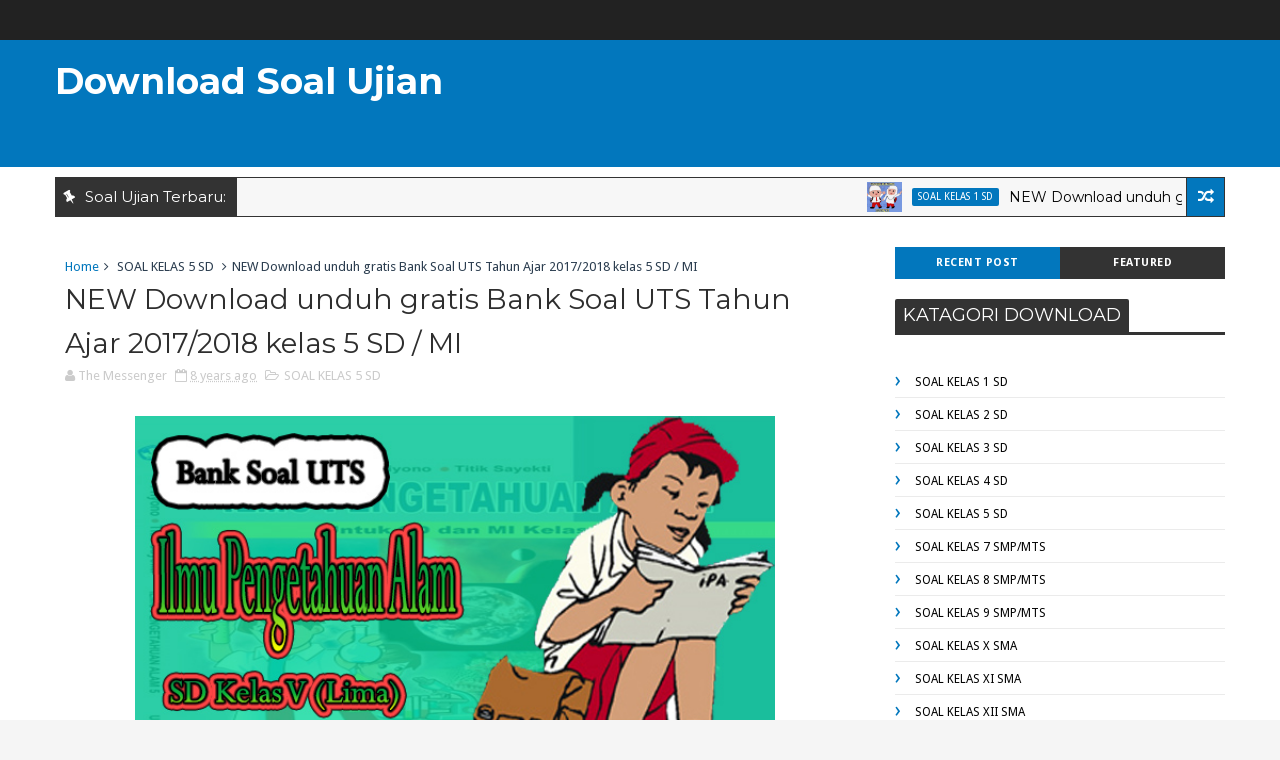

--- FILE ---
content_type: text/html; charset=utf-8
request_url: https://www.google.com/recaptcha/api2/aframe
body_size: 267
content:
<!DOCTYPE HTML><html><head><meta http-equiv="content-type" content="text/html; charset=UTF-8"></head><body><script nonce="m3UPRPup_wdZCEBcjRJdmw">/** Anti-fraud and anti-abuse applications only. See google.com/recaptcha */ try{var clients={'sodar':'https://pagead2.googlesyndication.com/pagead/sodar?'};window.addEventListener("message",function(a){try{if(a.source===window.parent){var b=JSON.parse(a.data);var c=clients[b['id']];if(c){var d=document.createElement('img');d.src=c+b['params']+'&rc='+(localStorage.getItem("rc::a")?sessionStorage.getItem("rc::b"):"");window.document.body.appendChild(d);sessionStorage.setItem("rc::e",parseInt(sessionStorage.getItem("rc::e")||0)+1);localStorage.setItem("rc::h",'1768719265683');}}}catch(b){}});window.parent.postMessage("_grecaptcha_ready", "*");}catch(b){}</script></body></html>

--- FILE ---
content_type: text/javascript; charset=UTF-8
request_url: https://www.soalujian.download/feeds/posts/default?alt=json-in-script&start-index=19&max-results=1&callback=jQuery1110010951293349101543_1768719258630&_=1768719258636
body_size: 1813
content:
// API callback
jQuery1110010951293349101543_1768719258630({"version":"1.0","encoding":"UTF-8","feed":{"xmlns":"http://www.w3.org/2005/Atom","xmlns$openSearch":"http://a9.com/-/spec/opensearchrss/1.0/","xmlns$blogger":"http://schemas.google.com/blogger/2008","xmlns$georss":"http://www.georss.org/georss","xmlns$gd":"http://schemas.google.com/g/2005","xmlns$thr":"http://purl.org/syndication/thread/1.0","id":{"$t":"tag:blogger.com,1999:blog-5198407479055060365"},"updated":{"$t":"2024-12-18T19:21:06.209-08:00"},"category":[{"term":"SOAL KELAS 5 SD"},{"term":"SOAL KELAS 2 SD"},{"term":"SOAL KELAS 4 SD"},{"term":"SOAL KELAS 1 SD"},{"term":"SOAL KELAS 3 SD"},{"term":"SOAL KELAS 8 SMP\/MTS"},{"term":"SOAL KELAS 7 SMP\/MTS"},{"term":"SOAL KELAS 9 SMP\/MTS"},{"term":"SOAL TES CPNS UMUM"},{"term":"SOAL KELAS X SMA"},{"term":"SOAL KELAS XI SMA"},{"term":"SOAL KELAS XII SMA"}],"title":{"type":"text","$t":"Download Soal Ujian"},"subtitle":{"type":"html","$t":""},"link":[{"rel":"http://schemas.google.com/g/2005#feed","type":"application/atom+xml","href":"https:\/\/www.soalujian.download\/feeds\/posts\/default"},{"rel":"self","type":"application/atom+xml","href":"https:\/\/www.blogger.com\/feeds\/5198407479055060365\/posts\/default?alt=json-in-script\u0026start-index=19\u0026max-results=1"},{"rel":"alternate","type":"text/html","href":"https:\/\/www.soalujian.download\/"},{"rel":"hub","href":"http://pubsubhubbub.appspot.com/"},{"rel":"previous","type":"application/atom+xml","href":"https:\/\/www.blogger.com\/feeds\/5198407479055060365\/posts\/default?alt=json-in-script\u0026start-index=18\u0026max-results=1"},{"rel":"next","type":"application/atom+xml","href":"https:\/\/www.blogger.com\/feeds\/5198407479055060365\/posts\/default?alt=json-in-script\u0026start-index=20\u0026max-results=1"}],"author":[{"name":{"$t":"The Messenger"},"uri":{"$t":"http:\/\/www.blogger.com\/profile\/04225095527095326745"},"email":{"$t":"noreply@blogger.com"},"gd$image":{"rel":"http://schemas.google.com/g/2005#thumbnail","width":"16","height":"16","src":"https:\/\/img1.blogblog.com\/img\/b16-rounded.gif"}}],"generator":{"version":"7.00","uri":"http://www.blogger.com","$t":"Blogger"},"openSearch$totalResults":{"$t":"290"},"openSearch$startIndex":{"$t":"19"},"openSearch$itemsPerPage":{"$t":"1"},"entry":[{"id":{"$t":"tag:blogger.com,1999:blog-5198407479055060365.post-8890255558978372969"},"published":{"$t":"2017-11-01T22:09:00.000-07:00"},"updated":{"$t":"2017-11-01T23:35:42.567-07:00"},"category":[{"scheme":"http://www.blogger.com/atom/ns#","term":"SOAL KELAS 9 SMP\/MTS"}],"title":{"type":"text","$t":"Download Soal Siap UAS Bahasa Indonesia Kelas 9 SMP Terbaru"},"content":{"type":"html","$t":"\u003Cdiv class=\"separator\" style=\"clear: both; text-align: center;\"\u003E\n\u003Ca href=\"https:\/\/blogger.googleusercontent.com\/img\/b\/R29vZ2xl\/AVvXsEiuMHWZb_Q2Vskbva6Eu7FGnH5ZMsGqLenOHccvOWzGjJfNjyhAI05zeVIog874e7MEqZDVQpXGzX8w9Im48vpuN-3kr66L08574_lkIyzXjf-6q-wSx3Cl4FnOyv_xBfsUnHS12OJ7N1ZZ\/s1600\/bi.jpg\" imageanchor=\"1\" style=\"margin-left: 1em; margin-right: 1em;\"\u003E\u003Cimg border=\"0\" data-original-height=\"400\" data-original-width=\"600\" height=\"426\" src=\"https:\/\/blogger.googleusercontent.com\/img\/b\/R29vZ2xl\/AVvXsEiuMHWZb_Q2Vskbva6Eu7FGnH5ZMsGqLenOHccvOWzGjJfNjyhAI05zeVIog874e7MEqZDVQpXGzX8w9Im48vpuN-3kr66L08574_lkIyzXjf-6q-wSx3Cl4FnOyv_xBfsUnHS12OJ7N1ZZ\/s640\/bi.jpg\" width=\"640\" \/\u003E\u003C\/a\u003E\u003C\/div\u003E\n\u003Cbr \/\u003E\nSetiap sekolah-sekolah pada akhirnya akan melaksanakan Ulangan\u0026nbsp; Semester bisa berupa ujian tengah semester ataupun akhir semester, termasuk bagi siswa SMP. Nilai ujian semester\u0026nbsp; ini juga akan menjadi salah satu komponen penilaian rapor.\u003Cbr \/\u003E\n\u003Cbr \/\u003E\ndibawah ini adalah referensi Bank Soal UAS Tahun Ajar 2017\/2018, soal ini diperuntukan untuk siswa SMP Kelas 9\u003Cbr \/\u003E\n\u003Ctable border=\"0\" style=\"width: 600px;\"\u003E\n  \u003Ctbody\u003E\n\u003Ctr\u003E\n    \u003Ctd\u003E\u003Cscript async=\"\" src=\"\/\/pagead2.googlesyndication.com\/pagead\/js\/adsbygoogle.js\"\u003E\u003C\/script\u003E\n\u003C!-- 300_250__gambar --\u003E\n\u003Cins class=\"adsbygoogle\" data-ad-client=\"ca-pub-8408653894597500\" data-ad-slot=\"9560139074\" style=\"display: inline-block; height: 250px; width: 300px;\"\u003E\u003C\/ins\u003E\n\u003Cscript\u003E\n(adsbygoogle = window.adsbygoogle || []).push({});\n\u003C\/script\u003E\u0026nbsp;\u003C\/td\u003E\n    \u003Ctd\u003E\u003Cscript async=\"\" src=\"\/\/pagead2.googlesyndication.com\/pagead\/js\/adsbygoogle.js\"\u003E\u003C\/script\u003E\n\u003C!-- 300_250__gambar --\u003E\n\u003Cins class=\"adsbygoogle\" data-ad-client=\"ca-pub-8408653894597500\" data-ad-slot=\"9560139074\" style=\"display: inline-block; height: 250px; width: 300px;\"\u003E\u003C\/ins\u003E\n\u003Cscript\u003E\n(adsbygoogle = window.adsbygoogle || []).push({});\n\u003C\/script\u003E\u0026nbsp;\u003C\/td\u003E\n  \u003C\/tr\u003E\n\u003C\/tbody\u003E\u003C\/table\u003E\n\u003Cbr \/\u003E\nSilahkan download dibawah ini soal ujian untuk anak sekolah dasar. silahkan download anda akan diarahkan kepada link iklan, anda bisa skip \/ lewati iklannya, anda akan menuju ke download, beberapa file menggunakan pdf dan zip (bila filenya zip) anda harus extract dahulu beberapa lainnya berupa PDF atau word\u003Cbr \/\u003E\n\u003Cbr \/\u003E\ndownload dibawah ini:\u003Cbr \/\u003E\n\u003Cscript async=\"\" src=\"\/\/pagead2.googlesyndication.com\/pagead\/js\/adsbygoogle.js\"\u003E\u003C\/script\u003E\n\u003C!-- 468__15___link --\u003E\n\u003Cbr \/\u003E\n\u003Cins class=\"adsbygoogle\" data-ad-client=\"ca-pub-8408653894597500\" data-ad-slot=\"6301014673\" style=\"display: inline-block; height: 15px; width: 468px;\"\u003E\u003C\/ins\u003E\u003Cscript\u003E\n(adsbygoogle = window.adsbygoogle || []).push({});\n\u003C\/script\u003E\n\n\u003Cbr \/\u003E\n\u003Cbr \/\u003E\nhttp:\/\/linkcash.us\/4woYyy"},"link":[{"rel":"replies","type":"application/atom+xml","href":"https:\/\/www.soalujian.download\/feeds\/8890255558978372969\/comments\/default","title":"Posting Komentar"},{"rel":"replies","type":"text/html","href":"https:\/\/www.soalujian.download\/2017\/11\/download-soal-siap-uas-matematika-kelas.html#comment-form","title":"0 Komentar"},{"rel":"edit","type":"application/atom+xml","href":"https:\/\/www.blogger.com\/feeds\/5198407479055060365\/posts\/default\/8890255558978372969"},{"rel":"self","type":"application/atom+xml","href":"https:\/\/www.blogger.com\/feeds\/5198407479055060365\/posts\/default\/8890255558978372969"},{"rel":"alternate","type":"text/html","href":"https:\/\/www.soalujian.download\/2017\/11\/download-soal-siap-uas-matematika-kelas.html","title":"Download Soal Siap UAS Bahasa Indonesia Kelas 9 SMP Terbaru"}],"author":[{"name":{"$t":"The Messenger"},"uri":{"$t":"http:\/\/www.blogger.com\/profile\/04225095527095326745"},"email":{"$t":"noreply@blogger.com"},"gd$image":{"rel":"http://schemas.google.com/g/2005#thumbnail","width":"16","height":"16","src":"https:\/\/img1.blogblog.com\/img\/b16-rounded.gif"}}],"media$thumbnail":{"xmlns$media":"http://search.yahoo.com/mrss/","url":"https:\/\/blogger.googleusercontent.com\/img\/b\/R29vZ2xl\/AVvXsEiuMHWZb_Q2Vskbva6Eu7FGnH5ZMsGqLenOHccvOWzGjJfNjyhAI05zeVIog874e7MEqZDVQpXGzX8w9Im48vpuN-3kr66L08574_lkIyzXjf-6q-wSx3Cl4FnOyv_xBfsUnHS12OJ7N1ZZ\/s72-c\/bi.jpg","height":"72","width":"72"},"thr$total":{"$t":"0"}}]}});

--- FILE ---
content_type: text/javascript; charset=UTF-8
request_url: https://www.soalujian.download/feeds/posts/default/-/SOAL%20KELAS%205%20SD?alt=json-in-script&max-results=3&callback=jQuery1110010951293349101543_1768719258634&_=1768719258635
body_size: 2422
content:
// API callback
jQuery1110010951293349101543_1768719258634({"version":"1.0","encoding":"UTF-8","feed":{"xmlns":"http://www.w3.org/2005/Atom","xmlns$openSearch":"http://a9.com/-/spec/opensearchrss/1.0/","xmlns$blogger":"http://schemas.google.com/blogger/2008","xmlns$georss":"http://www.georss.org/georss","xmlns$gd":"http://schemas.google.com/g/2005","xmlns$thr":"http://purl.org/syndication/thread/1.0","id":{"$t":"tag:blogger.com,1999:blog-5198407479055060365"},"updated":{"$t":"2024-12-18T19:21:06.209-08:00"},"category":[{"term":"SOAL KELAS 5 SD"},{"term":"SOAL KELAS 2 SD"},{"term":"SOAL KELAS 4 SD"},{"term":"SOAL KELAS 1 SD"},{"term":"SOAL KELAS 3 SD"},{"term":"SOAL KELAS 8 SMP\/MTS"},{"term":"SOAL KELAS 7 SMP\/MTS"},{"term":"SOAL KELAS 9 SMP\/MTS"},{"term":"SOAL TES CPNS UMUM"},{"term":"SOAL KELAS X SMA"},{"term":"SOAL KELAS XI SMA"},{"term":"SOAL KELAS XII SMA"}],"title":{"type":"text","$t":"Download Soal Ujian"},"subtitle":{"type":"html","$t":""},"link":[{"rel":"http://schemas.google.com/g/2005#feed","type":"application/atom+xml","href":"https:\/\/www.soalujian.download\/feeds\/posts\/default"},{"rel":"self","type":"application/atom+xml","href":"https:\/\/www.blogger.com\/feeds\/5198407479055060365\/posts\/default\/-\/SOAL+KELAS+5+SD?alt=json-in-script\u0026max-results=3"},{"rel":"alternate","type":"text/html","href":"https:\/\/www.soalujian.download\/search\/label\/SOAL%20KELAS%205%20SD"},{"rel":"hub","href":"http://pubsubhubbub.appspot.com/"},{"rel":"next","type":"application/atom+xml","href":"https:\/\/www.blogger.com\/feeds\/5198407479055060365\/posts\/default\/-\/SOAL+KELAS+5+SD\/-\/SOAL+KELAS+5+SD?alt=json-in-script\u0026start-index=4\u0026max-results=3"}],"author":[{"name":{"$t":"The Messenger"},"uri":{"$t":"http:\/\/www.blogger.com\/profile\/04225095527095326745"},"email":{"$t":"noreply@blogger.com"},"gd$image":{"rel":"http://schemas.google.com/g/2005#thumbnail","width":"16","height":"16","src":"https:\/\/img1.blogblog.com\/img\/b16-rounded.gif"}}],"generator":{"version":"7.00","uri":"http://www.blogger.com","$t":"Blogger"},"openSearch$totalResults":{"$t":"45"},"openSearch$startIndex":{"$t":"1"},"openSearch$itemsPerPage":{"$t":"3"},"entry":[{"id":{"$t":"tag:blogger.com,1999:blog-5198407479055060365.post-2422754682420610947"},"published":{"$t":"2017-10-13T00:01:00.004-07:00"},"updated":{"$t":"2024-11-22T01:22:33.528-08:00"},"category":[{"scheme":"http://www.blogger.com/atom/ns#","term":"SOAL KELAS 5 SD"}],"title":{"type":"text","$t":"NEW Download unduh gratis Bank Soal UTS Tahun Ajar 2017\/2018 kelas 5 SD \/ MI"},"content":{"type":"html","$t":"\u003Cdiv class=\"separator\" style=\"clear: both; text-align: center;\"\u003E\n\u003Ca href=\"https:\/\/blogger.googleusercontent.com\/img\/b\/R29vZ2xl\/AVvXsEiHnHK5IBeUoInA8mofV5MNiDLv2CS4WIV1KvdYy_vBg11ZvAIXuT_9dPlf2LqtwarpZiGQNlSMCQeT2t2Nlf-gTHeOfwHDu3Cm0IcobLXNETxLlEdeSE-DtZHXoEFzY0DgA0JUk7FJEnZn\/s1600\/pjok.jpg\" style=\"margin-left: 1em; margin-right: 1em;\"\u003E\u003Cimg border=\"0\" data-original-height=\"400\" data-original-width=\"600\" height=\"426\" src=\"https:\/\/blogger.googleusercontent.com\/img\/b\/R29vZ2xl\/AVvXsEiHnHK5IBeUoInA8mofV5MNiDLv2CS4WIV1KvdYy_vBg11ZvAIXuT_9dPlf2LqtwarpZiGQNlSMCQeT2t2Nlf-gTHeOfwHDu3Cm0IcobLXNETxLlEdeSE-DtZHXoEFzY0DgA0JUk7FJEnZn\/s640\/pjok.jpg\" width=\"640\" \/\u003E\u003C\/a\u003E\u003C\/div\u003E\n\u003Cbr \/\u003E\nSetiap sekolah-sekolah pada akhirnya akan melaksanakan Ulangan\u0026nbsp; Semester bisa berupa ujian tengah semester ataupun akhir semester, termasuk bagi siswa SD\/MI. Nilai ujian semester\u0026nbsp; ini juga akan menjadi salah satu komponen penilaian rapor.\u003Cbr \/\u003E\n\u003Cbr \/\u003E\ndibawah ini adalah referensi Bank Soal UTS Tahun Ajar 2017\/2018, soal ini diperuntukan untuk siswa SD kelas 5\u003Cbr \/\u003E\n\u003Ctable border=\"0\" style=\"width: 600px;\"\u003E\n  \u003Ctbody\u003E\n\u003Ctr\u003E\n    \u003Ctd\u003E\u003Cscript async=\"\" src=\"\/\/pagead2.googlesyndication.com\/pagead\/js\/adsbygoogle.js\"\u003E\u003C\/script\u003E\n\u003C!--300_250__gambar--\u003E\n\u003Cins class=\"adsbygoogle\" data-ad-client=\"ca-pub-8408653894597500\" data-ad-slot=\"9560139074\" style=\"display: inline-block; height: 250px; width: 300px;\"\u003E\u003C\/ins\u003E\n\u003Cscript\u003E\n(adsbygoogle = window.adsbygoogle || []).push({});\n\u003C\/script\u003E\u0026nbsp;\u003C\/td\u003E\n    \u003Ctd\u003E\u003Cscript async=\"\" src=\"\/\/pagead2.googlesyndication.com\/pagead\/js\/adsbygoogle.js\"\u003E\u003C\/script\u003E\n\u003C!--300_250__gambar--\u003E\n\u003Cins class=\"adsbygoogle\" data-ad-client=\"ca-pub-8408653894597500\" data-ad-slot=\"9560139074\" style=\"display: inline-block; height: 250px; width: 300px;\"\u003E\u003C\/ins\u003E\n\u003Cscript\u003E\n(adsbygoogle = window.adsbygoogle || []).push({});\n\u003C\/script\u003E\u0026nbsp;\u003C\/td\u003E\n  \u003C\/tr\u003E\n\u003C\/tbody\u003E\u003C\/table\u003E\n\u003Cbr \/\u003E\nSilahkan download dibawah ini soal ujian untuk anak sekolah dasar. silahkan download anda akan diarahkan kepada link iklan, anda bisa skip \/ lewati iklannya, anda akan menuju ke download, beberapa file menggunakan pdf dan zip (bila filenya zip) anda harus extract dahulu\u003Cbr \/\u003E\n\u003Cbr \/\u003E\nbeberapa lainnya berupa PDF atau word\u003Cbr \/\u003E\n\u003Cbr \/\u003E\ndownload dibawah ini:\u003Cbr \/\u003E\n\u003Cscript async=\"\" src=\"\/\/pagead2.googlesyndication.com\/pagead\/js\/adsbygoogle.js\"\u003E\u003C\/script\u003E\n\u003C!--468__15___link--\u003E\n\u003Cins class=\"adsbygoogle\" data-ad-client=\"ca-pub-8408653894597500\" data-ad-slot=\"6301014673\" style=\"display: inline-block; height: 15px; width: 468px;\"\u003E\u003C\/ins\u003E\n\u003Cscript\u003E\n(adsbygoogle = window.adsbygoogle || []).push({});\n\u003C\/script\u003E\n\u003Cbr \/\u003E\nhttp:\/\/sharefoc.us\/ULF8\u003Cdiv\u003E\u003Cbr \/\u003E\u003C\/div\u003E\u003Cdiv\u003Eatau\u003C\/div\u003E\u003Cdiv\u003E\u003Cbr \/\u003E\u003C\/div\u003E\u003Cdiv\u003Ehttp:\/\/linked.my.id\/IrD7u\u003Cbr \/\u003E\n\u003Cbr \/\u003E\natau\u003Cbr \/\u003E\n\u003Cbr \/\u003E\nhttp:\/\/linkcash.us\/ovbd8r\u003C\/div\u003E"},"link":[{"rel":"replies","type":"application/atom+xml","href":"https:\/\/www.soalujian.download\/feeds\/2422754682420610947\/comments\/default","title":"Posting Komentar"},{"rel":"replies","type":"text/html","href":"https:\/\/www.soalujian.download\/2017\/10\/new-download-unduh-gratis-bank-soal-uts_15.html#comment-form","title":"0 Komentar"},{"rel":"edit","type":"application/atom+xml","href":"https:\/\/www.blogger.com\/feeds\/5198407479055060365\/posts\/default\/2422754682420610947"},{"rel":"self","type":"application/atom+xml","href":"https:\/\/www.blogger.com\/feeds\/5198407479055060365\/posts\/default\/2422754682420610947"},{"rel":"alternate","type":"text/html","href":"https:\/\/www.soalujian.download\/2017\/10\/new-download-unduh-gratis-bank-soal-uts_15.html","title":"NEW Download unduh gratis Bank Soal UTS Tahun Ajar 2017\/2018 kelas 5 SD \/ MI"}],"author":[{"name":{"$t":"The Messenger"},"uri":{"$t":"http:\/\/www.blogger.com\/profile\/04225095527095326745"},"email":{"$t":"noreply@blogger.com"},"gd$image":{"rel":"http://schemas.google.com/g/2005#thumbnail","width":"16","height":"16","src":"https:\/\/img1.blogblog.com\/img\/b16-rounded.gif"}}],"media$thumbnail":{"xmlns$media":"http://search.yahoo.com/mrss/","url":"https:\/\/blogger.googleusercontent.com\/img\/b\/R29vZ2xl\/AVvXsEiHnHK5IBeUoInA8mofV5MNiDLv2CS4WIV1KvdYy_vBg11ZvAIXuT_9dPlf2LqtwarpZiGQNlSMCQeT2t2Nlf-gTHeOfwHDu3Cm0IcobLXNETxLlEdeSE-DtZHXoEFzY0DgA0JUk7FJEnZn\/s72-c\/pjok.jpg","height":"72","width":"72"},"thr$total":{"$t":"0"}},{"id":{"$t":"tag:blogger.com,1999:blog-5198407479055060365.post-1332636475637786031"},"published":{"$t":"2017-10-12T21:32:00.003-07:00"},"updated":{"$t":"2024-11-22T01:23:20.243-08:00"},"category":[{"scheme":"http://www.blogger.com/atom/ns#","term":"SOAL KELAS 5 SD"}],"title":{"type":"text","$t":"NEW Download unduh gratis Bank Soal UTS Tahun Ajar 2017\/2018 kelas 5 SD \/ MI"},"content":{"type":"html","$t":"\u003Cdiv class=\"separator\" style=\"clear: both; text-align: center;\"\u003E\n\u003Ca href=\"https:\/\/blogger.googleusercontent.com\/img\/b\/R29vZ2xl\/AVvXsEhoJcD7tWMg5Rh7Kze2_5kZ8vcV3ULqjxpKNwLgUqCH4qfY6vcahNd7EmluignApZG0pFly7objELtuE1X_JRbsvuFklZR9TJsuthmj9o96YZVM0wjqFYQ8zM5cU3DvYuBw1NXCj1I0auV-\/s1600\/pai.jpg\" style=\"margin-left: 1em; margin-right: 1em;\"\u003E\u003Cimg border=\"0\" data-original-height=\"400\" data-original-width=\"600\" height=\"426\" src=\"https:\/\/blogger.googleusercontent.com\/img\/b\/R29vZ2xl\/AVvXsEhoJcD7tWMg5Rh7Kze2_5kZ8vcV3ULqjxpKNwLgUqCH4qfY6vcahNd7EmluignApZG0pFly7objELtuE1X_JRbsvuFklZR9TJsuthmj9o96YZVM0wjqFYQ8zM5cU3DvYuBw1NXCj1I0auV-\/s640\/pai.jpg\" width=\"640\" \/\u003E\u003C\/a\u003E\u003C\/div\u003E\n\u003Cbr \/\u003E\nSetiap sekolah-sekolah pada akhirnya akan melaksanakan Ulangan\u0026nbsp; Semester bisa berupa ujian tengah semester ataupun akhir semester, termasuk bagi siswa SD\/MI. Nilai ujian semester\u0026nbsp; ini juga akan menjadi salah satu komponen penilaian rapor.\u003Cbr \/\u003E\n\u003Cbr \/\u003E\ndibawah ini adalah referensi Bank Soal UTS Tahun Ajar 2017\/2018, soal ini diperuntukan untuk siswa SD kelas 5\u003Cbr \/\u003E\n\u003Ctable border=\"0\" style=\"width: 600px;\"\u003E\n  \u003Ctbody\u003E\n\u003Ctr\u003E\n    \u003Ctd\u003E\u003Cscript async=\"\" src=\"\/\/pagead2.googlesyndication.com\/pagead\/js\/adsbygoogle.js\"\u003E\u003C\/script\u003E\n\u003C!--300_250__gambar--\u003E\n\u003Cins class=\"adsbygoogle\" data-ad-client=\"ca-pub-8408653894597500\" data-ad-slot=\"9560139074\" style=\"display: inline-block; height: 250px; width: 300px;\"\u003E\u003C\/ins\u003E\n\u003Cscript\u003E\n(adsbygoogle = window.adsbygoogle || []).push({});\n\u003C\/script\u003E\u0026nbsp;\u003C\/td\u003E\n    \u003Ctd\u003E\u003Cscript async=\"\" src=\"\/\/pagead2.googlesyndication.com\/pagead\/js\/adsbygoogle.js\"\u003E\u003C\/script\u003E\n\u003C!--300_250__gambar--\u003E\n\u003Cins class=\"adsbygoogle\" data-ad-client=\"ca-pub-8408653894597500\" data-ad-slot=\"9560139074\" style=\"display: inline-block; height: 250px; width: 300px;\"\u003E\u003C\/ins\u003E\n\u003Cscript\u003E\n(adsbygoogle = window.adsbygoogle || []).push({});\n\u003C\/script\u003E\u0026nbsp;\u003C\/td\u003E\n  \u003C\/tr\u003E\n\u003C\/tbody\u003E\u003C\/table\u003E\n\u003Cbr \/\u003E\nSilahkan download dibawah ini soal ujian untuk anak sekolah dasar. silahkan download anda akan diarahkan kepada link iklan, anda bisa skip \/ lewati iklannya, anda akan menuju ke download, beberapa file menggunakan pdf dan zip (bila filenya zip) anda harus extract dahulu\u003Cbr \/\u003E\n\u003Cbr \/\u003E\nbeberapa lainnya berupa PDF atau word\u003Cbr \/\u003E\n\u003Cbr \/\u003E\ndownload dibawah ini:\u003Cbr \/\u003E\n\n\u003Cscript async=\"\" src=\"\/\/pagead2.googlesyndication.com\/pagead\/js\/adsbygoogle.js\"\u003E\u003C\/script\u003E\n\u003C!--468__15___link--\u003E\n\u003Cins class=\"adsbygoogle\" data-ad-client=\"ca-pub-8408653894597500\" data-ad-slot=\"6301014673\" style=\"display: inline-block; height: 15px; width: 468px;\"\u003E\u003C\/ins\u003E\n\u003Cscript\u003E\n(adsbygoogle = window.adsbygoogle || []).push({});\n\u003C\/script\u003E\n\u003Cbr \/\u003E\nhttp:\/\/sharefoc.us\/QnwYQlsg\u003Cdiv\u003E\u003Cbr \/\u003E\u003C\/div\u003E\u003Cdiv\u003Eatau\u003C\/div\u003E\u003Cdiv\u003E\u003Cbr \/\u003E\u003C\/div\u003E\u003Cdiv\u003Ehttp:\/\/linked.my.id\/nzFf8tg\u003Cbr \/\u003E\n\u003Cbr \/\u003E\natau\u003Cbr \/\u003E\n\u003Cbr \/\u003E\nhttp:\/\/linkcash.us\/UllfC7\u003C\/div\u003E"},"link":[{"rel":"replies","type":"application/atom+xml","href":"https:\/\/www.soalujian.download\/feeds\/1332636475637786031\/comments\/default","title":"Posting Komentar"},{"rel":"replies","type":"text/html","href":"https:\/\/www.soalujian.download\/2017\/10\/new-download-unduh-gratis-bank-soal-uts_50.html#comment-form","title":"0 Komentar"},{"rel":"edit","type":"application/atom+xml","href":"https:\/\/www.blogger.com\/feeds\/5198407479055060365\/posts\/default\/1332636475637786031"},{"rel":"self","type":"application/atom+xml","href":"https:\/\/www.blogger.com\/feeds\/5198407479055060365\/posts\/default\/1332636475637786031"},{"rel":"alternate","type":"text/html","href":"https:\/\/www.soalujian.download\/2017\/10\/new-download-unduh-gratis-bank-soal-uts_50.html","title":"NEW Download unduh gratis Bank Soal UTS Tahun Ajar 2017\/2018 kelas 5 SD \/ MI"}],"author":[{"name":{"$t":"The Messenger"},"uri":{"$t":"http:\/\/www.blogger.com\/profile\/04225095527095326745"},"email":{"$t":"noreply@blogger.com"},"gd$image":{"rel":"http://schemas.google.com/g/2005#thumbnail","width":"16","height":"16","src":"https:\/\/img1.blogblog.com\/img\/b16-rounded.gif"}}],"media$thumbnail":{"xmlns$media":"http://search.yahoo.com/mrss/","url":"https:\/\/blogger.googleusercontent.com\/img\/b\/R29vZ2xl\/AVvXsEhoJcD7tWMg5Rh7Kze2_5kZ8vcV3ULqjxpKNwLgUqCH4qfY6vcahNd7EmluignApZG0pFly7objELtuE1X_JRbsvuFklZR9TJsuthmj9o96YZVM0wjqFYQ8zM5cU3DvYuBw1NXCj1I0auV-\/s72-c\/pai.jpg","height":"72","width":"72"},"thr$total":{"$t":"0"}},{"id":{"$t":"tag:blogger.com,1999:blog-5198407479055060365.post-4417925633368399326"},"published":{"$t":"2017-10-12T21:29:00.001-07:00"},"updated":{"$t":"2024-11-22T01:23:49.347-08:00"},"category":[{"scheme":"http://www.blogger.com/atom/ns#","term":"SOAL KELAS 5 SD"}],"title":{"type":"text","$t":"NEW Download unduh gratis Bank Soal UTS Tahun Ajar 2017\/2018 kelas 5 SD \/ MI"},"content":{"type":"html","$t":"\u003Cdiv class=\"separator\" style=\"clear: both; text-align: center;\"\u003E\n\u003Ca href=\"https:\/\/blogger.googleusercontent.com\/img\/b\/R29vZ2xl\/AVvXsEjyaVBSU0sD2_pT8WLnZGO7ECsOnSeW0QNiEGs-SYWDeZtaUGpR7k3pr8DY68ADyansO5D0huPR8M7MvjblXbnpv2-GEYBPeWLyYTPu-Ene6U61OorI-rn3jug9FjK5wkt2FM4LaCEVu4xI\/s1600\/mm.jpg\" style=\"margin-left: 1em; margin-right: 1em;\"\u003E\u003Cimg border=\"0\" data-original-height=\"400\" data-original-width=\"600\" height=\"426\" src=\"https:\/\/blogger.googleusercontent.com\/img\/b\/R29vZ2xl\/AVvXsEjyaVBSU0sD2_pT8WLnZGO7ECsOnSeW0QNiEGs-SYWDeZtaUGpR7k3pr8DY68ADyansO5D0huPR8M7MvjblXbnpv2-GEYBPeWLyYTPu-Ene6U61OorI-rn3jug9FjK5wkt2FM4LaCEVu4xI\/s640\/mm.jpg\" width=\"640\" \/\u003E\u003C\/a\u003E\u003C\/div\u003E\n\u003Cbr \/\u003E\nSetiap sekolah-sekolah pada akhirnya akan melaksanakan Ulangan\u0026nbsp; Semester bisa berupa ujian tengah semester ataupun akhir semester, termasuk bagi siswa SD\/MI. Nilai ujian semester\u0026nbsp; ini juga akan menjadi salah satu komponen penilaian rapor.\u003Cbr \/\u003E\n\u003Cbr \/\u003E\ndibawah ini adalah referensi Bank Soal UTS Tahun Ajar 2017\/2018, soal ini diperuntukan untuk siswa SD kelas 5\u003Cbr \/\u003E\n\u003Ctable border=\"0\" style=\"width: 600px;\"\u003E\n  \u003Ctbody\u003E\n\u003Ctr\u003E\n    \u003Ctd\u003E\u003Cscript async=\"\" src=\"\/\/pagead2.googlesyndication.com\/pagead\/js\/adsbygoogle.js\"\u003E\u003C\/script\u003E\n\u003C!--300_250__gambar--\u003E\n\u003Cins class=\"adsbygoogle\" data-ad-client=\"ca-pub-8408653894597500\" data-ad-slot=\"9560139074\" style=\"display: inline-block; height: 250px; width: 300px;\"\u003E\u003C\/ins\u003E\n\u003Cscript\u003E\n(adsbygoogle = window.adsbygoogle || []).push({});\n\u003C\/script\u003E\u0026nbsp;\u003C\/td\u003E\n    \u003Ctd\u003E\u003Cscript async=\"\" src=\"\/\/pagead2.googlesyndication.com\/pagead\/js\/adsbygoogle.js\"\u003E\u003C\/script\u003E\n\u003C!--300_250__gambar--\u003E\n\u003Cins class=\"adsbygoogle\" data-ad-client=\"ca-pub-8408653894597500\" data-ad-slot=\"9560139074\" style=\"display: inline-block; height: 250px; width: 300px;\"\u003E\u003C\/ins\u003E\n\u003Cscript\u003E\n(adsbygoogle = window.adsbygoogle || []).push({});\n\u003C\/script\u003E\u0026nbsp;\u003C\/td\u003E\n  \u003C\/tr\u003E\n\u003C\/tbody\u003E\u003C\/table\u003E\n\u003Cbr \/\u003E\nSilahkan download dibawah ini soal ujian untuk anak sekolah dasar. silahkan download anda akan diarahkan kepada link iklan, anda bisa skip \/ lewati iklannya, anda akan menuju ke download, beberapa file menggunakan pdf dan zip (bila filenya zip) anda harus extract dahulu\u003Cbr \/\u003E\n\u003Cbr \/\u003E\nbeberapa lainnya berupa PDF atau word\u003Cbr \/\u003E\n\u003Cbr \/\u003E\ndownload dibawah ini:\u003Cbr \/\u003E\n\u003Cscript async=\"\" src=\"\/\/pagead2.googlesyndication.com\/pagead\/js\/adsbygoogle.js\"\u003E\u003C\/script\u003E\n\u003C!--468__15___link--\u003E\n\u003Cbr \/\u003E\n\u003Cins class=\"adsbygoogle\" data-ad-client=\"ca-pub-8408653894597500\" data-ad-slot=\"6301014673\" style=\"display: inline-block; height: 15px; width: 468px;\"\u003E\u003C\/ins\u003E\u003Cscript\u003E\n(adsbygoogle = window.adsbygoogle || []).push({});\n\u003C\/script\u003E\n\nhttp:\/\/sharefoc.us\/4QBgZ\u003Cdiv\u003E\u003Cbr \/\u003E\u003C\/div\u003E\u003Cdiv\u003Eatau\u003C\/div\u003E\u003Cdiv\u003E\u003Cbr \/\u003E\u003C\/div\u003E\u003Cdiv\u003Ehttp:\/\/linked.my.id\/YmUn\u003Cbr \/\u003E\n\u003Cbr \/\u003E\natau\u003Cbr \/\u003E\n\u003Cbr \/\u003E\nhttp:\/\/linkcash.us\/JJKCq1\u003C\/div\u003E"},"link":[{"rel":"replies","type":"application/atom+xml","href":"https:\/\/www.soalujian.download\/feeds\/4417925633368399326\/comments\/default","title":"Posting Komentar"},{"rel":"replies","type":"text/html","href":"https:\/\/www.soalujian.download\/2017\/10\/new-download-unduh-gratis-bank-soal-uts_34.html#comment-form","title":"0 Komentar"},{"rel":"edit","type":"application/atom+xml","href":"https:\/\/www.blogger.com\/feeds\/5198407479055060365\/posts\/default\/4417925633368399326"},{"rel":"self","type":"application/atom+xml","href":"https:\/\/www.blogger.com\/feeds\/5198407479055060365\/posts\/default\/4417925633368399326"},{"rel":"alternate","type":"text/html","href":"https:\/\/www.soalujian.download\/2017\/10\/new-download-unduh-gratis-bank-soal-uts_34.html","title":"NEW Download unduh gratis Bank Soal UTS Tahun Ajar 2017\/2018 kelas 5 SD \/ MI"}],"author":[{"name":{"$t":"The Messenger"},"uri":{"$t":"http:\/\/www.blogger.com\/profile\/04225095527095326745"},"email":{"$t":"noreply@blogger.com"},"gd$image":{"rel":"http://schemas.google.com/g/2005#thumbnail","width":"16","height":"16","src":"https:\/\/img1.blogblog.com\/img\/b16-rounded.gif"}}],"media$thumbnail":{"xmlns$media":"http://search.yahoo.com/mrss/","url":"https:\/\/blogger.googleusercontent.com\/img\/b\/R29vZ2xl\/AVvXsEjyaVBSU0sD2_pT8WLnZGO7ECsOnSeW0QNiEGs-SYWDeZtaUGpR7k3pr8DY68ADyansO5D0huPR8M7MvjblXbnpv2-GEYBPeWLyYTPu-Ene6U61OorI-rn3jug9FjK5wkt2FM4LaCEVu4xI\/s72-c\/mm.jpg","height":"72","width":"72"},"thr$total":{"$t":"0"}}]}});

--- FILE ---
content_type: text/javascript; charset=UTF-8
request_url: https://www.soalujian.download/feeds/posts/default?alt=json-in-script&max-results=5&callback=jQuery1110010951293349101543_1768719258632&_=1768719258633
body_size: 3682
content:
// API callback
jQuery1110010951293349101543_1768719258632({"version":"1.0","encoding":"UTF-8","feed":{"xmlns":"http://www.w3.org/2005/Atom","xmlns$openSearch":"http://a9.com/-/spec/opensearchrss/1.0/","xmlns$blogger":"http://schemas.google.com/blogger/2008","xmlns$georss":"http://www.georss.org/georss","xmlns$gd":"http://schemas.google.com/g/2005","xmlns$thr":"http://purl.org/syndication/thread/1.0","id":{"$t":"tag:blogger.com,1999:blog-5198407479055060365"},"updated":{"$t":"2024-12-18T19:21:06.209-08:00"},"category":[{"term":"SOAL KELAS 5 SD"},{"term":"SOAL KELAS 2 SD"},{"term":"SOAL KELAS 4 SD"},{"term":"SOAL KELAS 1 SD"},{"term":"SOAL KELAS 3 SD"},{"term":"SOAL KELAS 8 SMP\/MTS"},{"term":"SOAL KELAS 7 SMP\/MTS"},{"term":"SOAL KELAS 9 SMP\/MTS"},{"term":"SOAL TES CPNS UMUM"},{"term":"SOAL KELAS X SMA"},{"term":"SOAL KELAS XI SMA"},{"term":"SOAL KELAS XII SMA"}],"title":{"type":"text","$t":"Download Soal Ujian"},"subtitle":{"type":"html","$t":""},"link":[{"rel":"http://schemas.google.com/g/2005#feed","type":"application/atom+xml","href":"https:\/\/www.soalujian.download\/feeds\/posts\/default"},{"rel":"self","type":"application/atom+xml","href":"https:\/\/www.blogger.com\/feeds\/5198407479055060365\/posts\/default?alt=json-in-script\u0026max-results=5"},{"rel":"alternate","type":"text/html","href":"https:\/\/www.soalujian.download\/"},{"rel":"hub","href":"http://pubsubhubbub.appspot.com/"},{"rel":"next","type":"application/atom+xml","href":"https:\/\/www.blogger.com\/feeds\/5198407479055060365\/posts\/default?alt=json-in-script\u0026start-index=6\u0026max-results=5"}],"author":[{"name":{"$t":"The Messenger"},"uri":{"$t":"http:\/\/www.blogger.com\/profile\/04225095527095326745"},"email":{"$t":"noreply@blogger.com"},"gd$image":{"rel":"http://schemas.google.com/g/2005#thumbnail","width":"16","height":"16","src":"https:\/\/img1.blogblog.com\/img\/b16-rounded.gif"}}],"generator":{"version":"7.00","uri":"http://www.blogger.com","$t":"Blogger"},"openSearch$totalResults":{"$t":"290"},"openSearch$startIndex":{"$t":"1"},"openSearch$itemsPerPage":{"$t":"5"},"entry":[{"id":{"$t":"tag:blogger.com,1999:blog-5198407479055060365.post-3127047396950585282"},"published":{"$t":"2024-11-22T20:17:00.001-08:00"},"updated":{"$t":"2024-11-22T20:17:05.966-08:00"},"category":[{"scheme":"http://www.blogger.com/atom/ns#","term":"SOAL KELAS 1 SD"}],"title":{"type":"text","$t":"NEW Download unduh gratis soal ujian UKK PJOK semester genap kelas I SD \/ MI 2017"},"content":{"type":"html","$t":"\u003Cdiv class=\"separator\" style=\"clear: both; text-align: center;\"\u003E\n\u003Ca href=\"https:\/\/blogger.googleusercontent.com\/img\/b\/R29vZ2xl\/AVvXsEh_kFsDhdBPGu7fZ0Nm2rBSnHLR1DFLPP0NTfRzg-0tIJvScmk_Qb5JWJpjhLMJRLNkfBlCzvWEyDKYX3OVSanuhinwa_-vQcEoxZHbIwPgRpMgHqJVTc2C2mAclqx9TFvHYOrde4p258cE\/s1600\/pjok.jpg\" style=\"margin-left: 1em; margin-right: 1em;\"\u003E\u003Cimg border=\"0\" data-original-height=\"400\" data-original-width=\"600\" height=\"426\" src=\"https:\/\/blogger.googleusercontent.com\/img\/b\/R29vZ2xl\/AVvXsEh_kFsDhdBPGu7fZ0Nm2rBSnHLR1DFLPP0NTfRzg-0tIJvScmk_Qb5JWJpjhLMJRLNkfBlCzvWEyDKYX3OVSanuhinwa_-vQcEoxZHbIwPgRpMgHqJVTc2C2mAclqx9TFvHYOrde4p258cE\/s640\/pjok.jpg\" width=\"640\" \/\u003E\u003C\/a\u003E\u003C\/div\u003E\n\u003Cbr \/\u003E\nSetiap sekolah-sekolah pada akhirnya akan melaksanakan Ulangan \u0026nbsp;Semester bisa berupa ujian tengah semester ataupun akhir semester, termasuk bagi siswa \u0026nbsp; SD\/MI. Nilai ujian semester \u0026nbsp;ini juga akan menjadi salah satu komponen penilaian rapor.\u003Cbr \/\u003E\n\u003Cbr \/\u003E\ndibawah ini adalah referensi soal UKK semester genap, soal ini diperuntukan untuk siswa SD kelas 1\u003Cbr \/\u003E\n\u003Cbr \/\u003E\n\u003Ctable border=\"0\" style=\"width: 600px;\"\u003E\n  \u003Ctbody\u003E\u003Ctr\u003E\n    \u003Ctd\u003E\u003Cscript async=\"\" src=\"\/\/pagead2.googlesyndication.com\/pagead\/js\/adsbygoogle.js\"\u003E\u003C\/script\u003E\n\u003C!--300_250__gambar--\u003E\n\u003Cins class=\"adsbygoogle\" data-ad-client=\"ca-pub-8408653894597500\" data-ad-slot=\"9560139074\" style=\"display: inline-block; height: 250px; width: 300px;\"\u003E\u003C\/ins\u003E\n\u003Cscript\u003E\n(adsbygoogle = window.adsbygoogle || []).push({});\n\u003C\/script\u003E\u0026nbsp;\u003C\/td\u003E\n    \u003Ctd\u003E\u003Cscript async=\"\" src=\"\/\/pagead2.googlesyndication.com\/pagead\/js\/adsbygoogle.js\"\u003E\u003C\/script\u003E\n\u003C!--300_250__gambar--\u003E\n\u003Cins class=\"adsbygoogle\" data-ad-client=\"ca-pub-8408653894597500\" data-ad-slot=\"9560139074\" style=\"display: inline-block; height: 250px; width: 300px;\"\u003E\u003C\/ins\u003E\n\u003Cscript\u003E\n(adsbygoogle = window.adsbygoogle || []).push({});\n\u003C\/script\u003E\u0026nbsp;\u003C\/td\u003E\n  \u003C\/tr\u003E\n\u003C\/tbody\u003E\u003C\/table\u003E\n\u003Cbr \/\u003E\nSilahkan download dibawah ini soal ujian untuk anak sekolah dasar. silahkan download anda akan diarahkan kepada link iklan, anda bisa skip \/ lewati iklannya, anda akan menuju ke download, beberapa file menggunakan pdf dan zip (bila filenya zip) anda harus extract dahulu\u003Cbr \/\u003E\nbeberapa lainnya berupa PDF atau word\u003Cbr \/\u003E\n\u003Cbr \/\u003E\ndownload dibawah ini:\u003Cbr \/\u003E\n\u003Cbr \/\u003E\n\u003Cscript async=\"\" src=\"\/\/pagead2.googlesyndication.com\/pagead\/js\/adsbygoogle.js\"\u003E\u003C\/script\u003E\n\u003C!--468__15___link--\u003E\n\u003Cins class=\"adsbygoogle\" data-ad-client=\"ca-pub-8408653894597500\" data-ad-slot=\"6301014673\" style=\"display: inline-block; height: 15px; width: 468px;\"\u003E\u003C\/ins\u003E\n\u003Cscript\u003E\n(adsbygoogle = window.adsbygoogle || []).push({});\n\u003C\/script\u003E\n\u003Cbr \/\u003E\nhttp:\/\/sharefoc.us\/MmDg6Ip\u003Cdiv\u003E\u003Cbr \/\u003E\u003C\/div\u003E\u003Cdiv\u003Eatau\u003C\/div\u003E\u003Cdiv\u003E\u003Cbr \/\u003E\u003C\/div\u003E\u003Cdiv\u003Ehttp:\/\/linked.my.id\/bJFS7en\u003Cbr \/\u003E\n\u003Cbr \/\u003E\natau\u003Cbr \/\u003E\n\u003Cbr \/\u003E\nhttp:\/\/linkcash.us\/LYgJRw\u003C\/div\u003E"},"link":[{"rel":"replies","type":"application/atom+xml","href":"https:\/\/www.soalujian.download\/feeds\/3127047396950585282\/comments\/default","title":"Posting Komentar"},{"rel":"replies","type":"text/html","href":"https:\/\/www.soalujian.download\/2017\/10\/new-download-unduh-gratis-soal-ujian_97.html#comment-form","title":"0 Komentar"},{"rel":"edit","type":"application/atom+xml","href":"https:\/\/www.blogger.com\/feeds\/5198407479055060365\/posts\/default\/3127047396950585282"},{"rel":"self","type":"application/atom+xml","href":"https:\/\/www.blogger.com\/feeds\/5198407479055060365\/posts\/default\/3127047396950585282"},{"rel":"alternate","type":"text/html","href":"https:\/\/www.soalujian.download\/2017\/10\/new-download-unduh-gratis-soal-ujian_97.html","title":"NEW Download unduh gratis soal ujian UKK PJOK semester genap kelas I SD \/ MI 2017"}],"author":[{"name":{"$t":"The Messenger"},"uri":{"$t":"http:\/\/www.blogger.com\/profile\/04225095527095326745"},"email":{"$t":"noreply@blogger.com"},"gd$image":{"rel":"http://schemas.google.com/g/2005#thumbnail","width":"16","height":"16","src":"https:\/\/img1.blogblog.com\/img\/b16-rounded.gif"}}],"media$thumbnail":{"xmlns$media":"http://search.yahoo.com/mrss/","url":"https:\/\/blogger.googleusercontent.com\/img\/b\/R29vZ2xl\/AVvXsEh_kFsDhdBPGu7fZ0Nm2rBSnHLR1DFLPP0NTfRzg-0tIJvScmk_Qb5JWJpjhLMJRLNkfBlCzvWEyDKYX3OVSanuhinwa_-vQcEoxZHbIwPgRpMgHqJVTc2C2mAclqx9TFvHYOrde4p258cE\/s72-c\/pjok.jpg","height":"72","width":"72"},"thr$total":{"$t":"0"}},{"id":{"$t":"tag:blogger.com,1999:blog-5198407479055060365.post-3012694818879361722"},"published":{"$t":"2024-11-21T20:03:00.001-08:00"},"updated":{"$t":"2024-11-21T20:03:56.624-08:00"},"category":[{"scheme":"http://www.blogger.com/atom/ns#","term":"SOAL KELAS 7 SMP\/MTS"}],"title":{"type":"text","$t":"Download Soal Siap UAS Matematika Kelas 7 SMP Semester 1 Terbaru"},"content":{"type":"html","$t":"\u003Cdiv class=\"separator\" style=\"clear: both; text-align: center;\"\u003E\n\u003Ca href=\"https:\/\/blogger.googleusercontent.com\/img\/b\/R29vZ2xl\/AVvXsEh378YV5yx2NCq9p4cm1N2wKte5xrf6cvLGUEshC7K9BwJ6NQhu6t4xK_Obe3eZqsbClqUAD0TWwK9JGyB549cKz5dm1GlgBz4bUkuQEKwVXEB9bSi3mffeduJes0QaoEGkQdaKaPUCc5vK\/s1600\/MM.jpg\" style=\"margin-left: 1em; margin-right: 1em;\"\u003E\u003Cimg border=\"0\" data-original-height=\"400\" data-original-width=\"600\" height=\"426\" src=\"https:\/\/blogger.googleusercontent.com\/img\/b\/R29vZ2xl\/AVvXsEh378YV5yx2NCq9p4cm1N2wKte5xrf6cvLGUEshC7K9BwJ6NQhu6t4xK_Obe3eZqsbClqUAD0TWwK9JGyB549cKz5dm1GlgBz4bUkuQEKwVXEB9bSi3mffeduJes0QaoEGkQdaKaPUCc5vK\/s640\/MM.jpg\" width=\"640\" \/\u003E\u003C\/a\u003E\u003C\/div\u003E\n\u003Cbr \/\u003E\nSetiap sekolah-sekolah pada akhirnya akan melaksanakan Ulangan\u0026nbsp; Semester bisa berupa ujian tengah semester ataupun akhir semester, termasuk bagi siswa SMP. Nilai ujian semester\u0026nbsp; ini juga akan menjadi salah satu komponen penilaian rapor.\u003Cbr \/\u003E\n\u003Cbr \/\u003E\ndibawah ini adalah referensi Bank Soal UAS Tahun Ajar 2017\/2018, soal ini diperuntukan untuk siswa SMA Kelas 7\u003Cbr \/\u003E\n\u003Ctable border=\"0\" style=\"width: 600px;\"\u003E\n  \u003Ctbody\u003E\n\u003Ctr\u003E\n    \u003Ctd\u003E\u003Cscript async=\"\" src=\"\/\/pagead2.googlesyndication.com\/pagead\/js\/adsbygoogle.js\"\u003E\u003C\/script\u003E\n\u003C!--300_250__gambar--\u003E\n\u003Cins class=\"adsbygoogle\" data-ad-client=\"ca-pub-8408653894597500\" data-ad-slot=\"9560139074\" style=\"display: inline-block; height: 250px; width: 300px;\"\u003E\u003C\/ins\u003E\n\u003Cscript\u003E\n(adsbygoogle = window.adsbygoogle || []).push({});\n\u003C\/script\u003E\u0026nbsp;\u003C\/td\u003E\n    \u003Ctd\u003E\u003Cscript async=\"\" src=\"\/\/pagead2.googlesyndication.com\/pagead\/js\/adsbygoogle.js\"\u003E\u003C\/script\u003E\n\u003C!--300_250__gambar--\u003E\n\u003Cins class=\"adsbygoogle\" data-ad-client=\"ca-pub-8408653894597500\" data-ad-slot=\"9560139074\" style=\"display: inline-block; height: 250px; width: 300px;\"\u003E\u003C\/ins\u003E\n\u003Cscript\u003E\n(adsbygoogle = window.adsbygoogle || []).push({});\n\u003C\/script\u003E\u0026nbsp;\u003C\/td\u003E\n  \u003C\/tr\u003E\n\u003C\/tbody\u003E\u003C\/table\u003E\n\u003Cbr \/\u003E\nSilahkan download dibawah ini soal ujian untuk anak sekolah dasar. silahkan download anda akan diarahkan kepada link iklan, anda bisa skip \/ lewati iklannya, anda akan menuju ke download, beberapa file menggunakan pdf dan zip (bila filenya zip) anda harus extract dahulu beberapa lainnya berupa PDF atau word\u003Cbr \/\u003E\n\u003Cbr \/\u003E\ndownload dibawah ini:\u003Cbr \/\u003E\n\u003Cscript async=\"\" src=\"\/\/pagead2.googlesyndication.com\/pagead\/js\/adsbygoogle.js\"\u003E\u003C\/script\u003E\n\u003C!--468__15___link--\u003E\n\u003Cbr \/\u003E\n\u003Cins class=\"adsbygoogle\" data-ad-client=\"ca-pub-8408653894597500\" data-ad-slot=\"6301014673\" style=\"display: inline-block; height: 15px; width: 468px;\"\u003E\u003C\/ins\u003E\u003Cscript\u003E\n(adsbygoogle = window.adsbygoogle || []).push({});\n\u003C\/script\u003E\n\u003Cbr \/\u003E\nhttp:\/\/sharefoc.us\/xAle\u003Cdiv\u003E\u003Cbr \/\u003E\u003C\/div\u003E\u003Cdiv\u003Eatau\u003C\/div\u003E\u003Cdiv\u003E\u003Cbr \/\u003E\u003C\/div\u003E\u003Cdiv\u003Ehttp:\/\/linked.my.id\/umpPzoi\u003Cbr \/\u003E\n\u003Cbr \/\u003E\natau\u003Cbr \/\u003E\n\u003Cbr \/\u003E\nhttp:\/\/linkcash.us\/PydMUT\u003C\/div\u003E"},"link":[{"rel":"replies","type":"application/atom+xml","href":"https:\/\/www.soalujian.download\/feeds\/3012694818879361722\/comments\/default","title":"Posting Komentar"},{"rel":"replies","type":"text/html","href":"https:\/\/www.soalujian.download\/2017\/10\/download-soal-siap-uas-matematika-kelas.html#comment-form","title":"0 Komentar"},{"rel":"edit","type":"application/atom+xml","href":"https:\/\/www.blogger.com\/feeds\/5198407479055060365\/posts\/default\/3012694818879361722"},{"rel":"self","type":"application/atom+xml","href":"https:\/\/www.blogger.com\/feeds\/5198407479055060365\/posts\/default\/3012694818879361722"},{"rel":"alternate","type":"text/html","href":"https:\/\/www.soalujian.download\/2017\/10\/download-soal-siap-uas-matematika-kelas.html","title":"Download Soal Siap UAS Matematika Kelas 7 SMP Semester 1 Terbaru"}],"author":[{"name":{"$t":"The Messenger"},"uri":{"$t":"http:\/\/www.blogger.com\/profile\/04225095527095326745"},"email":{"$t":"noreply@blogger.com"},"gd$image":{"rel":"http://schemas.google.com/g/2005#thumbnail","width":"16","height":"16","src":"https:\/\/img1.blogblog.com\/img\/b16-rounded.gif"}}],"media$thumbnail":{"xmlns$media":"http://search.yahoo.com/mrss/","url":"https:\/\/blogger.googleusercontent.com\/img\/b\/R29vZ2xl\/AVvXsEh378YV5yx2NCq9p4cm1N2wKte5xrf6cvLGUEshC7K9BwJ6NQhu6t4xK_Obe3eZqsbClqUAD0TWwK9JGyB549cKz5dm1GlgBz4bUkuQEKwVXEB9bSi3mffeduJes0QaoEGkQdaKaPUCc5vK\/s72-c\/MM.jpg","height":"72","width":"72"},"thr$total":{"$t":"0"}},{"id":{"$t":"tag:blogger.com,1999:blog-5198407479055060365.post-6101443639073156307"},"published":{"$t":"2017-12-23T00:10:00.003-08:00"},"updated":{"$t":"2024-11-20T20:49:57.649-08:00"},"category":[{"scheme":"http://www.blogger.com/atom/ns#","term":"SOAL TES CPNS UMUM"}],"title":{"type":"text","$t":"Kumpulan Soal Latihan CPNS Padana Hubungan 2017\/2018"},"content":{"type":"html","$t":"\u003Cdiv class=\"separator\" style=\"clear: both; text-align: center;\"\u003E\n\u003Ca href=\"https:\/\/blogger.googleusercontent.com\/img\/b\/R29vZ2xl\/AVvXsEh8gymzYEM1u8vYZV8-YEvSCw7Lp0mkPPjdXKlU7uMfyv7a3hyphenhyphenhVuSQXrGMeI3Pu00rzbkgvazQxWc4Ml_2zo26qHRXgVxn2Pj8M5d1xck4UqeKpEvqNUWwuxOD47hcWZKJiSboRdKX40FG\/s1600\/garuda-pancasila-logo-30B3C3EE1D-seeklogo.com.png\" style=\"margin-left: 1em; margin-right: 1em;\"\u003E\u003Cimg border=\"0\" data-original-height=\"360\" data-original-width=\"291\" height=\"640\" src=\"https:\/\/blogger.googleusercontent.com\/img\/b\/R29vZ2xl\/AVvXsEh8gymzYEM1u8vYZV8-YEvSCw7Lp0mkPPjdXKlU7uMfyv7a3hyphenhyphenhVuSQXrGMeI3Pu00rzbkgvazQxWc4Ml_2zo26qHRXgVxn2Pj8M5d1xck4UqeKpEvqNUWwuxOD47hcWZKJiSboRdKX40FG\/s640\/garuda-pancasila-logo-30B3C3EE1D-seeklogo.com.png\" width=\"516\" \/\u003E\u003C\/a\u003E\u003C\/div\u003E\n\u003Cbr \/\u003E\nSemua Instansi - Bagaimana Cara Mendapatkan Contoh Soal CPNS 2017 atau Download Kumpulan Soal\u0026nbsp; CPNS 2017\u003Cbr \/\u003E\n\u003Cbr \/\u003E\n? . Kebanyakan para pelamar mencari Soal CPNS beserta kunci jawaban atau soal tes cpns dan pembahasan.\u003Cbr \/\u003E\n\u003Ctable border=\"0\" style=\"width: 600px;\"\u003E\n  \u003Ctbody\u003E\n\u003Ctr\u003E\n    \u003Ctd\u003E\u003Cscript async=\"\" src=\"\/\/pagead2.googlesyndication.com\/pagead\/js\/adsbygoogle.js\"\u003E\u003C\/script\u003E\n\u003C!--300_250__gambar--\u003E\n\u003Cins class=\"adsbygoogle\" data-ad-client=\"ca-pub-8408653894597500\" data-ad-slot=\"9560139074\" style=\"display: inline-block; height: 250px; width: 300px;\"\u003E\u003C\/ins\u003E\n\u003Cscript\u003E\n(adsbygoogle = window.adsbygoogle || []).push({});\n\u003C\/script\u003E\u0026nbsp;\u003C\/td\u003E\n    \u003Ctd\u003E\u003Cscript async=\"\" src=\"\/\/pagead2.googlesyndication.com\/pagead\/js\/adsbygoogle.js\"\u003E\u003C\/script\u003E\n\u003C!--300_250__gambar--\u003E\n\u003Cins class=\"adsbygoogle\" data-ad-client=\"ca-pub-8408653894597500\" data-ad-slot=\"9560139074\" style=\"display: inline-block; height: 250px; width: 300px;\"\u003E\u003C\/ins\u003E\n\u003Cscript\u003E\n(adsbygoogle = window.adsbygoogle || []).push({});\n\u003C\/script\u003E\u0026nbsp;\u003C\/td\u003E\n  \u003C\/tr\u003E\n\u003C\/tbody\u003E\u003C\/table\u003E\n\u003Cbr \/\u003E\nSilahkan download dibawah ini soal tes CPNS untuk. silahkan download anda akan diarahkan kepada link\u003Cbr \/\u003E\n\u003Cbr \/\u003E\niklan, anda bisa skip \/ lewati iklannya, anda akan menuju ke download, beberapa file menggunakan pdf dan\u003Cbr \/\u003E\n\u003Cbr \/\u003E\nzip (bila filenya zip) anda harus extract dahulu beberapa lainnya berupa PDF atau word\u003Cbr \/\u003E\n\u003Cbr \/\u003E\ndownload dibawah ini:\u003Cbr \/\u003E\n\u003Cscript async=\"\" src=\"\/\/pagead2.googlesyndication.com\/pagead\/js\/adsbygoogle.js\"\u003E\u003C\/script\u003E\n\u003C!--468__15___link--\u003E\n\u003Cbr \/\u003E\n\u003Cins class=\"adsbygoogle\" data-ad-client=\"ca-pub-8408653894597500\" data-ad-slot=\"6301014673\" style=\"display: inline-block; height: 15px; width: 468px;\"\u003E\u003C\/ins\u003E\u003Cscript\u003E\n(adsbygoogle = window.adsbygoogle || []).push({});\n\u003C\/script\u003E\n\u003Cbr \/\u003E\n\u003Cscript async=\"\" crossorigin=\"anonymous\" src=\"https:\/\/pagead2.googlesyndication.com\/pagead\/js\/adsbygoogle.js?client=ca-pub-8408653894597500\"\u003E\u003C\/script\u003E\n\u003C!--728_90_ok--\u003E\n\u003Cins class=\"adsbygoogle\" data-ad-client=\"ca-pub-8408653894597500\" data-ad-slot=\"3132475879\" style=\"display: inline-block; height: 90px; width: 728px;\"\u003E\u003C\/ins\u003E\n\u003Cscript\u003E\n     (adsbygoogle = window.adsbygoogle || []).push({});\n\u003C\/script\u003E\n\u003Cbr \/\u003E\n\nhttp:\/\/linkcash.us\/4NTJo3\u003Cbr \/\u003E\n\u003Cbr \/\u003E\natau\u003Cbr \/\u003E\n\u003Cbr \/\u003E\nhttp:\/\/sharefoc.us\/OtvhH\u003Cdiv\u003E\u003Cbr \/\u003E\u003C\/div\u003E\u003Cdiv\u003Eatau\u003C\/div\u003E\u003Cdiv\u003E\u003Cbr \/\u003E\u003C\/div\u003E\u003Cdiv\u003Ehttp:\/\/linked.my.id\/eZvr\u0026nbsp; \u0026nbsp;\u0026nbsp;\u003Cbr \/\u003E\n\u003Cscript async=\"\" crossorigin=\"anonymous\" src=\"https:\/\/pagead2.googlesyndication.com\/pagead\/js\/adsbygoogle.js?client=ca-pub-8408653894597500\"\u003E\u003C\/script\u003E\u003C!--300_250_gambar_link--\u003E\u003Cins class=\"adsbygoogle\" data-ad-client=\"ca-pub-8408653894597500\" data-ad-slot=\"5247690677\" style=\"display: inline-block; height: 280px; width: 336px;\"\u003E\u003C\/ins\u003E\n\u003Cscript\u003E\n     (adsbygoogle = window.adsbygoogle || []).push({});\n\u003C\/script\u003E\n\u003C\/div\u003E"},"link":[{"rel":"replies","type":"application/atom+xml","href":"https:\/\/www.soalujian.download\/feeds\/6101443639073156307\/comments\/default","title":"Posting Komentar"},{"rel":"replies","type":"text/html","href":"https:\/\/www.soalujian.download\/2017\/12\/kumpulan-soal-latihan-cpns-padana.html#comment-form","title":"1 Komentar"},{"rel":"edit","type":"application/atom+xml","href":"https:\/\/www.blogger.com\/feeds\/5198407479055060365\/posts\/default\/6101443639073156307"},{"rel":"self","type":"application/atom+xml","href":"https:\/\/www.blogger.com\/feeds\/5198407479055060365\/posts\/default\/6101443639073156307"},{"rel":"alternate","type":"text/html","href":"https:\/\/www.soalujian.download\/2017\/12\/kumpulan-soal-latihan-cpns-padana.html","title":"Kumpulan Soal Latihan CPNS Padana Hubungan 2017\/2018"}],"author":[{"name":{"$t":"The Messenger"},"uri":{"$t":"http:\/\/www.blogger.com\/profile\/04225095527095326745"},"email":{"$t":"noreply@blogger.com"},"gd$image":{"rel":"http://schemas.google.com/g/2005#thumbnail","width":"16","height":"16","src":"https:\/\/img1.blogblog.com\/img\/b16-rounded.gif"}}],"media$thumbnail":{"xmlns$media":"http://search.yahoo.com/mrss/","url":"https:\/\/blogger.googleusercontent.com\/img\/b\/R29vZ2xl\/AVvXsEh8gymzYEM1u8vYZV8-YEvSCw7Lp0mkPPjdXKlU7uMfyv7a3hyphenhyphenhVuSQXrGMeI3Pu00rzbkgvazQxWc4Ml_2zo26qHRXgVxn2Pj8M5d1xck4UqeKpEvqNUWwuxOD47hcWZKJiSboRdKX40FG\/s72-c\/garuda-pancasila-logo-30B3C3EE1D-seeklogo.com.png","height":"72","width":"72"},"thr$total":{"$t":"1"}},{"id":{"$t":"tag:blogger.com,1999:blog-5198407479055060365.post-5778061588941073266"},"published":{"$t":"2017-12-22T23:45:00.004-08:00"},"updated":{"$t":"2024-11-20T22:01:15.030-08:00"},"category":[{"scheme":"http://www.blogger.com/atom/ns#","term":"SOAL TES CPNS UMUM"}],"title":{"type":"text","$t":"Kumpulan Soal Latihan CPNS Logika 2017\/2018"},"content":{"type":"html","$t":"\u003Cdiv class=\"separator\" style=\"clear: both; text-align: center;\"\u003E\n\u003Ca href=\"https:\/\/blogger.googleusercontent.com\/img\/b\/R29vZ2xl\/AVvXsEiLD0Lhsnl1vikQ_NAXcHCEi8LJtYHVwI1_NId_9KSVM74SZflSCsU7i3AnrkpfH2pX7gmqaHFhTp0CbAC9T4UqmwQM9Fho4LZV61Dw7bNrD4I1wKk3YooppAjdfEL9yfAqB9L3yV6Ca4Cu\/s1600\/garuda-pancasila-logo-30B3C3EE1D-seeklogo.com.png\" style=\"margin-left: 1em; margin-right: 1em;\"\u003E\u003Cimg border=\"0\" data-original-height=\"360\" data-original-width=\"291\" height=\"640\" src=\"https:\/\/blogger.googleusercontent.com\/img\/b\/R29vZ2xl\/AVvXsEiLD0Lhsnl1vikQ_NAXcHCEi8LJtYHVwI1_NId_9KSVM74SZflSCsU7i3AnrkpfH2pX7gmqaHFhTp0CbAC9T4UqmwQM9Fho4LZV61Dw7bNrD4I1wKk3YooppAjdfEL9yfAqB9L3yV6Ca4Cu\/s640\/garuda-pancasila-logo-30B3C3EE1D-seeklogo.com.png\" width=\"516\" \/\u003E\u003C\/a\u003E\u003C\/div\u003E\n\u003Cbr \/\u003E\nSemua Instansi - Bagaimana Cara Mendapatkan Contoh Soal CPNS 2017 atau Download Kumpulan Soal\u0026nbsp; CPNS 2017\u003Cbr \/\u003E\n\u003Cbr \/\u003E\n? . Kebanyakan para pelamar mencari Soal CPNS beserta kunci jawaban atau soal tes cpns dan pembahasan.\u003Cbr \/\u003E\n\u003Ctable border=\"0\" style=\"width: 600px;\"\u003E\n  \u003Ctbody\u003E\n\u003Ctr\u003E\n    \u003Ctd\u003E\u003Cscript async=\"\" src=\"\/\/pagead2.googlesyndication.com\/pagead\/js\/adsbygoogle.js\"\u003E\u003C\/script\u003E\n\u003C!--300_250__gambar--\u003E\n\u003Cins class=\"adsbygoogle\" data-ad-client=\"ca-pub-8408653894597500\" data-ad-slot=\"9560139074\" style=\"display: inline-block; height: 250px; width: 300px;\"\u003E\u003C\/ins\u003E\n\u003Cscript\u003E\n(adsbygoogle = window.adsbygoogle || []).push({});\n\u003C\/script\u003E\u0026nbsp;\u003C\/td\u003E\n    \u003Ctd\u003E\u003Cscript async=\"\" src=\"\/\/pagead2.googlesyndication.com\/pagead\/js\/adsbygoogle.js\"\u003E\u003C\/script\u003E\n\u003C!--300_250__gambar--\u003E\n\u003Cins class=\"adsbygoogle\" data-ad-client=\"ca-pub-8408653894597500\" data-ad-slot=\"9560139074\" style=\"display: inline-block; height: 250px; width: 300px;\"\u003E\u003C\/ins\u003E\n\u003Cscript\u003E\n(adsbygoogle = window.adsbygoogle || []).push({});\n\u003C\/script\u003E\u0026nbsp;\u003C\/td\u003E\n  \u003C\/tr\u003E\n\u003C\/tbody\u003E\u003C\/table\u003E\n\u003Cbr \/\u003E\nSilahkan download dibawah ini soal tes CPNS untuk. silahkan download anda akan diarahkan kepada link\u003Cbr \/\u003E\n\u003Cbr \/\u003E\niklan, anda bisa skip \/ lewati iklannya, anda akan menuju ke download, beberapa file menggunakan pdf dan\u003Cbr \/\u003E\n\u003Cbr \/\u003E\nzip (bila filenya zip) anda harus extract dahulu beberapa lainnya berupa PDF atau word\u003Cbr \/\u003E\n\u003Cbr \/\u003E\ndownload dibawah ini:\u003Cbr \/\u003E\n\u003Cscript async=\"\" src=\"\/\/pagead2.googlesyndication.com\/pagead\/js\/adsbygoogle.js\"\u003E\u003C\/script\u003E\n\u003C!--468__15___link--\u003E\n\u003Cbr \/\u003E\n\u003Cins class=\"adsbygoogle\" data-ad-client=\"ca-pub-8408653894597500\" data-ad-slot=\"6301014673\" style=\"display: inline-block; height: 15px; width: 468px;\"\u003E\u003C\/ins\u003E\u003Cscript\u003E\n(adsbygoogle = window.adsbygoogle || []).push({});\n\u003C\/script\u003E\n\u003Cbr \/\u003E\nhttp:\/\/linkcash.us\/WNvz9X\u003Cbr \/\u003E\n\u003Cbr \/\u003E\natau\u003Cbr \/\u003E\n\u003Cbr \/\u003E\nhttp:\/\/sharefoc.us\/XJEAaF\u003Cdiv\u003E\u003Cbr \/\u003E\u003C\/div\u003E\u003Cdiv\u003Eatau\u003Cbr \/\u003E\u003Cbr \/\u003E\u003C\/div\u003E\u003Cdiv\u003Ehttp:\/\/linked.my.id\/8Ahz\u0026nbsp;\u0026nbsp;\u003Cbr \/\u003E\n\u003Cscript async=\"\" crossorigin=\"anonymous\" src=\"https:\/\/pagead2.googlesyndication.com\/pagead\/js\/adsbygoogle.js?client=ca-pub-8408653894597500\"\u003E\u003C\/script\u003E\u003C!--300_250_gambar_link--\u003E\u003Cins class=\"adsbygoogle\" data-ad-client=\"ca-pub-8408653894597500\" data-ad-slot=\"5247690677\" style=\"display: inline-block; height: 280px; width: 336px;\"\u003E\u003C\/ins\u003E\n\u003Cscript\u003E\n     (adsbygoogle = window.adsbygoogle || []).push({});\n\u003C\/script\u003E\u003C\/div\u003E"},"link":[{"rel":"replies","type":"application/atom+xml","href":"https:\/\/www.soalujian.download\/feeds\/5778061588941073266\/comments\/default","title":"Posting Komentar"},{"rel":"replies","type":"text/html","href":"https:\/\/www.soalujian.download\/2017\/12\/kumpulan-soal-latihan-cpns-logika.html#comment-form","title":"0 Komentar"},{"rel":"edit","type":"application/atom+xml","href":"https:\/\/www.blogger.com\/feeds\/5198407479055060365\/posts\/default\/5778061588941073266"},{"rel":"self","type":"application/atom+xml","href":"https:\/\/www.blogger.com\/feeds\/5198407479055060365\/posts\/default\/5778061588941073266"},{"rel":"alternate","type":"text/html","href":"https:\/\/www.soalujian.download\/2017\/12\/kumpulan-soal-latihan-cpns-logika.html","title":"Kumpulan Soal Latihan CPNS Logika 2017\/2018"}],"author":[{"name":{"$t":"The Messenger"},"uri":{"$t":"http:\/\/www.blogger.com\/profile\/04225095527095326745"},"email":{"$t":"noreply@blogger.com"},"gd$image":{"rel":"http://schemas.google.com/g/2005#thumbnail","width":"16","height":"16","src":"https:\/\/img1.blogblog.com\/img\/b16-rounded.gif"}}],"media$thumbnail":{"xmlns$media":"http://search.yahoo.com/mrss/","url":"https:\/\/blogger.googleusercontent.com\/img\/b\/R29vZ2xl\/AVvXsEiLD0Lhsnl1vikQ_NAXcHCEi8LJtYHVwI1_NId_9KSVM74SZflSCsU7i3AnrkpfH2pX7gmqaHFhTp0CbAC9T4UqmwQM9Fho4LZV61Dw7bNrD4I1wKk3YooppAjdfEL9yfAqB9L3yV6Ca4Cu\/s72-c\/garuda-pancasila-logo-30B3C3EE1D-seeklogo.com.png","height":"72","width":"72"},"thr$total":{"$t":"0"}},{"id":{"$t":"tag:blogger.com,1999:blog-5198407479055060365.post-2839959947385869121"},"published":{"$t":"2017-12-22T23:36:00.005-08:00"},"updated":{"$t":"2024-11-20T22:02:29.160-08:00"},"category":[{"scheme":"http://www.blogger.com/atom/ns#","term":"SOAL TES CPNS UMUM"}],"title":{"type":"text","$t":"Kumpulan Soal Latihan CPNS UMUM 2017\/2018"},"content":{"type":"html","$t":"\u003Cdiv class=\"separator\" style=\"clear: both; text-align: center;\"\u003E\n\u003Ca href=\"https:\/\/blogger.googleusercontent.com\/img\/b\/R29vZ2xl\/AVvXsEi1HYKIp2tItRjNmTNwqFMtYRGn9fy6RZDYPPO5KkCmE8hkOvfvN3RKQBUtk9ljxI8UW9BJBZnIYXRKUuLHSpQEUJDLgVkL1foOXUCNPRnhzWg8H_Q-u2Bj_rSd0RMyFqEffzR66KVOt4A6\/s1600\/erhgerhb.jpg\" style=\"margin-left: 1em; margin-right: 1em;\"\u003E\u003Cimg border=\"0\" data-original-height=\"310\" data-original-width=\"383\" height=\"518\" src=\"https:\/\/blogger.googleusercontent.com\/img\/b\/R29vZ2xl\/AVvXsEi1HYKIp2tItRjNmTNwqFMtYRGn9fy6RZDYPPO5KkCmE8hkOvfvN3RKQBUtk9ljxI8UW9BJBZnIYXRKUuLHSpQEUJDLgVkL1foOXUCNPRnhzWg8H_Q-u2Bj_rSd0RMyFqEffzR66KVOt4A6\/s640\/erhgerhb.jpg\" width=\"640\" \/\u003E\u003C\/a\u003E\u003C\/div\u003E\n\u003Cbr \/\u003E\nSemua Instansi - Bagaimana Cara Mendapatkan Contoh Soal CPNS 2017 atau Download Kumpulan Soal\u0026nbsp; CPNS 2017\u003Cbr \/\u003E\n\u003Cbr \/\u003E\n? . Kebanyakan para pelamar mencari Soal CPNS beserta kunci jawaban atau soal tes cpns dan pembahasan.\u003Cbr \/\u003E\n\u003Cbr \/\u003E\nSilahkan download dibawah ini soal tes CPNS untuk. silahkan download anda akan diarahkan kepada link\u003Cbr \/\u003E\n\u003Ctable border=\"0\" style=\"width: 600px;\"\u003E\n  \u003Ctbody\u003E\n\u003Ctr\u003E\n    \u003Ctd\u003E\u003Cscript async=\"\" src=\"\/\/pagead2.googlesyndication.com\/pagead\/js\/adsbygoogle.js\"\u003E\u003C\/script\u003E\n\u003C!--300_250__gambar--\u003E\n\u003Cins class=\"adsbygoogle\" data-ad-client=\"ca-pub-8408653894597500\" data-ad-slot=\"9560139074\" style=\"display: inline-block; height: 250px; width: 300px;\"\u003E\u003C\/ins\u003E\n\u003Cscript\u003E\n(adsbygoogle = window.adsbygoogle || []).push({});\n\u003C\/script\u003E\u0026nbsp;\u003C\/td\u003E\n    \u003Ctd\u003E\u003Cscript async=\"\" src=\"\/\/pagead2.googlesyndication.com\/pagead\/js\/adsbygoogle.js\"\u003E\u003C\/script\u003E\n\u003C!--300_250__gambar--\u003E\n\u003Cins class=\"adsbygoogle\" data-ad-client=\"ca-pub-8408653894597500\" data-ad-slot=\"9560139074\" style=\"display: inline-block; height: 250px; width: 300px;\"\u003E\u003C\/ins\u003E\n\u003Cscript\u003E\n(adsbygoogle = window.adsbygoogle || []).push({});\n\u003C\/script\u003E\u0026nbsp;\u003C\/td\u003E\n  \u003C\/tr\u003E\n\u003C\/tbody\u003E\u003C\/table\u003E\n\u003Cbr \/\u003E\niklan, anda bisa skip \/ lewati iklannya, anda akan menuju ke download, beberapa file menggunakan pdf dan\u003Cbr \/\u003E\n\u003Cbr \/\u003E\nzip (bila filenya zip) anda harus extract dahulu beberapa lainnya berupa PDF atau word\u003Cbr \/\u003E\n\u003Cbr \/\u003E\ndownload dibawah ini:\u003Cbr \/\u003E\n\u003Cscript async=\"\" src=\"\/\/pagead2.googlesyndication.com\/pagead\/js\/adsbygoogle.js\"\u003E\u003C\/script\u003E\n\u003C!--468__15___link--\u003E\n\u003Cbr \/\u003E\n\u003Cins class=\"adsbygoogle\" data-ad-client=\"ca-pub-8408653894597500\" data-ad-slot=\"6301014673\" style=\"display: inline-block; height: 15px; width: 468px;\"\u003E\u003C\/ins\u003E\u003Cscript\u003E\n(adsbygoogle = window.adsbygoogle || []).push({});\n\u003C\/script\u003E\n\nhttp:\/\/linkcash.us\/a7quGw\u003Cbr \/\u003E\n\u003Cbr \/\u003E\natau\u003Cbr \/\u003E\n\u003Cbr \/\u003E\nhttp:\/\/sharefoc.us\/uWzxm\u003Cdiv\u003E\u003Cbr \/\u003E\u003C\/div\u003E\u003Cdiv\u003Eatau\u003C\/div\u003E\u003Cdiv\u003E\u003Cbr \/\u003E\u003C\/div\u003E\u003Cdiv\u003Ehttp:\/\/linked.my.id\/RSTXfuGK\u003Cbr \/\u003E\n\u003Cbr \/\u003E\n\u003Cbr \/\u003E\u003C\/div\u003E"},"link":[{"rel":"replies","type":"application/atom+xml","href":"https:\/\/www.soalujian.download\/feeds\/2839959947385869121\/comments\/default","title":"Posting Komentar"},{"rel":"replies","type":"text/html","href":"https:\/\/www.soalujian.download\/2017\/12\/kumpulan-soal-latihan-cpns-umum-20172018.html#comment-form","title":"0 Komentar"},{"rel":"edit","type":"application/atom+xml","href":"https:\/\/www.blogger.com\/feeds\/5198407479055060365\/posts\/default\/2839959947385869121"},{"rel":"self","type":"application/atom+xml","href":"https:\/\/www.blogger.com\/feeds\/5198407479055060365\/posts\/default\/2839959947385869121"},{"rel":"alternate","type":"text/html","href":"https:\/\/www.soalujian.download\/2017\/12\/kumpulan-soal-latihan-cpns-umum-20172018.html","title":"Kumpulan Soal Latihan CPNS UMUM 2017\/2018"}],"author":[{"name":{"$t":"The Messenger"},"uri":{"$t":"http:\/\/www.blogger.com\/profile\/04225095527095326745"},"email":{"$t":"noreply@blogger.com"},"gd$image":{"rel":"http://schemas.google.com/g/2005#thumbnail","width":"16","height":"16","src":"https:\/\/img1.blogblog.com\/img\/b16-rounded.gif"}}],"media$thumbnail":{"xmlns$media":"http://search.yahoo.com/mrss/","url":"https:\/\/blogger.googleusercontent.com\/img\/b\/R29vZ2xl\/AVvXsEi1HYKIp2tItRjNmTNwqFMtYRGn9fy6RZDYPPO5KkCmE8hkOvfvN3RKQBUtk9ljxI8UW9BJBZnIYXRKUuLHSpQEUJDLgVkL1foOXUCNPRnhzWg8H_Q-u2Bj_rSd0RMyFqEffzR66KVOt4A6\/s72-c\/erhgerhb.jpg","height":"72","width":"72"},"thr$total":{"$t":"0"}}]}});

--- FILE ---
content_type: text/javascript; charset=UTF-8
request_url: https://www.soalujian.download/feeds/posts/default?alt=json-in-script&callback=jQuery1110010951293349101543_1768719258630&_=1768719258631
body_size: 9787
content:
// API callback
jQuery1110010951293349101543_1768719258630({"version":"1.0","encoding":"UTF-8","feed":{"xmlns":"http://www.w3.org/2005/Atom","xmlns$openSearch":"http://a9.com/-/spec/opensearchrss/1.0/","xmlns$blogger":"http://schemas.google.com/blogger/2008","xmlns$georss":"http://www.georss.org/georss","xmlns$gd":"http://schemas.google.com/g/2005","xmlns$thr":"http://purl.org/syndication/thread/1.0","id":{"$t":"tag:blogger.com,1999:blog-5198407479055060365"},"updated":{"$t":"2024-12-18T19:21:06.209-08:00"},"category":[{"term":"SOAL KELAS 5 SD"},{"term":"SOAL KELAS 2 SD"},{"term":"SOAL KELAS 4 SD"},{"term":"SOAL KELAS 1 SD"},{"term":"SOAL KELAS 3 SD"},{"term":"SOAL KELAS 8 SMP\/MTS"},{"term":"SOAL KELAS 7 SMP\/MTS"},{"term":"SOAL KELAS 9 SMP\/MTS"},{"term":"SOAL TES CPNS UMUM"},{"term":"SOAL KELAS X SMA"},{"term":"SOAL KELAS XI SMA"},{"term":"SOAL KELAS XII SMA"}],"title":{"type":"text","$t":"Download Soal Ujian"},"subtitle":{"type":"html","$t":""},"link":[{"rel":"http://schemas.google.com/g/2005#feed","type":"application/atom+xml","href":"https:\/\/www.soalujian.download\/feeds\/posts\/default"},{"rel":"self","type":"application/atom+xml","href":"https:\/\/www.blogger.com\/feeds\/5198407479055060365\/posts\/default?alt=json-in-script"},{"rel":"alternate","type":"text/html","href":"https:\/\/www.soalujian.download\/"},{"rel":"hub","href":"http://pubsubhubbub.appspot.com/"},{"rel":"next","type":"application/atom+xml","href":"https:\/\/www.blogger.com\/feeds\/5198407479055060365\/posts\/default?alt=json-in-script\u0026start-index=26\u0026max-results=25"}],"author":[{"name":{"$t":"The Messenger"},"uri":{"$t":"http:\/\/www.blogger.com\/profile\/04225095527095326745"},"email":{"$t":"noreply@blogger.com"},"gd$image":{"rel":"http://schemas.google.com/g/2005#thumbnail","width":"16","height":"16","src":"https:\/\/img1.blogblog.com\/img\/b16-rounded.gif"}}],"generator":{"version":"7.00","uri":"http://www.blogger.com","$t":"Blogger"},"openSearch$totalResults":{"$t":"290"},"openSearch$startIndex":{"$t":"1"},"openSearch$itemsPerPage":{"$t":"25"},"entry":[{"id":{"$t":"tag:blogger.com,1999:blog-5198407479055060365.post-3127047396950585282"},"published":{"$t":"2024-11-22T20:17:00.001-08:00"},"updated":{"$t":"2024-11-22T20:17:05.966-08:00"},"category":[{"scheme":"http://www.blogger.com/atom/ns#","term":"SOAL KELAS 1 SD"}],"title":{"type":"text","$t":"NEW Download unduh gratis soal ujian UKK PJOK semester genap kelas I SD \/ MI 2017"},"content":{"type":"html","$t":"\u003Cdiv class=\"separator\" style=\"clear: both; text-align: center;\"\u003E\n\u003Ca href=\"https:\/\/blogger.googleusercontent.com\/img\/b\/R29vZ2xl\/AVvXsEh_kFsDhdBPGu7fZ0Nm2rBSnHLR1DFLPP0NTfRzg-0tIJvScmk_Qb5JWJpjhLMJRLNkfBlCzvWEyDKYX3OVSanuhinwa_-vQcEoxZHbIwPgRpMgHqJVTc2C2mAclqx9TFvHYOrde4p258cE\/s1600\/pjok.jpg\" style=\"margin-left: 1em; margin-right: 1em;\"\u003E\u003Cimg border=\"0\" data-original-height=\"400\" data-original-width=\"600\" height=\"426\" src=\"https:\/\/blogger.googleusercontent.com\/img\/b\/R29vZ2xl\/AVvXsEh_kFsDhdBPGu7fZ0Nm2rBSnHLR1DFLPP0NTfRzg-0tIJvScmk_Qb5JWJpjhLMJRLNkfBlCzvWEyDKYX3OVSanuhinwa_-vQcEoxZHbIwPgRpMgHqJVTc2C2mAclqx9TFvHYOrde4p258cE\/s640\/pjok.jpg\" width=\"640\" \/\u003E\u003C\/a\u003E\u003C\/div\u003E\n\u003Cbr \/\u003E\nSetiap sekolah-sekolah pada akhirnya akan melaksanakan Ulangan \u0026nbsp;Semester bisa berupa ujian tengah semester ataupun akhir semester, termasuk bagi siswa \u0026nbsp; SD\/MI. Nilai ujian semester \u0026nbsp;ini juga akan menjadi salah satu komponen penilaian rapor.\u003Cbr \/\u003E\n\u003Cbr \/\u003E\ndibawah ini adalah referensi soal UKK semester genap, soal ini diperuntukan untuk siswa SD kelas 1\u003Cbr \/\u003E\n\u003Cbr \/\u003E\n\u003Ctable border=\"0\" style=\"width: 600px;\"\u003E\n  \u003Ctbody\u003E\u003Ctr\u003E\n    \u003Ctd\u003E\u003Cscript async=\"\" src=\"\/\/pagead2.googlesyndication.com\/pagead\/js\/adsbygoogle.js\"\u003E\u003C\/script\u003E\n\u003C!--300_250__gambar--\u003E\n\u003Cins class=\"adsbygoogle\" data-ad-client=\"ca-pub-8408653894597500\" data-ad-slot=\"9560139074\" style=\"display: inline-block; height: 250px; width: 300px;\"\u003E\u003C\/ins\u003E\n\u003Cscript\u003E\n(adsbygoogle = window.adsbygoogle || []).push({});\n\u003C\/script\u003E\u0026nbsp;\u003C\/td\u003E\n    \u003Ctd\u003E\u003Cscript async=\"\" src=\"\/\/pagead2.googlesyndication.com\/pagead\/js\/adsbygoogle.js\"\u003E\u003C\/script\u003E\n\u003C!--300_250__gambar--\u003E\n\u003Cins class=\"adsbygoogle\" data-ad-client=\"ca-pub-8408653894597500\" data-ad-slot=\"9560139074\" style=\"display: inline-block; height: 250px; width: 300px;\"\u003E\u003C\/ins\u003E\n\u003Cscript\u003E\n(adsbygoogle = window.adsbygoogle || []).push({});\n\u003C\/script\u003E\u0026nbsp;\u003C\/td\u003E\n  \u003C\/tr\u003E\n\u003C\/tbody\u003E\u003C\/table\u003E\n\u003Cbr \/\u003E\nSilahkan download dibawah ini soal ujian untuk anak sekolah dasar. silahkan download anda akan diarahkan kepada link iklan, anda bisa skip \/ lewati iklannya, anda akan menuju ke download, beberapa file menggunakan pdf dan zip (bila filenya zip) anda harus extract dahulu\u003Cbr \/\u003E\nbeberapa lainnya berupa PDF atau word\u003Cbr \/\u003E\n\u003Cbr \/\u003E\ndownload dibawah ini:\u003Cbr \/\u003E\n\u003Cbr \/\u003E\n\u003Cscript async=\"\" src=\"\/\/pagead2.googlesyndication.com\/pagead\/js\/adsbygoogle.js\"\u003E\u003C\/script\u003E\n\u003C!--468__15___link--\u003E\n\u003Cins class=\"adsbygoogle\" data-ad-client=\"ca-pub-8408653894597500\" data-ad-slot=\"6301014673\" style=\"display: inline-block; height: 15px; width: 468px;\"\u003E\u003C\/ins\u003E\n\u003Cscript\u003E\n(adsbygoogle = window.adsbygoogle || []).push({});\n\u003C\/script\u003E\n\u003Cbr \/\u003E\nhttp:\/\/sharefoc.us\/MmDg6Ip\u003Cdiv\u003E\u003Cbr \/\u003E\u003C\/div\u003E\u003Cdiv\u003Eatau\u003C\/div\u003E\u003Cdiv\u003E\u003Cbr \/\u003E\u003C\/div\u003E\u003Cdiv\u003Ehttp:\/\/linked.my.id\/bJFS7en\u003Cbr \/\u003E\n\u003Cbr \/\u003E\natau\u003Cbr \/\u003E\n\u003Cbr \/\u003E\nhttp:\/\/linkcash.us\/LYgJRw\u003C\/div\u003E"},"link":[{"rel":"replies","type":"application/atom+xml","href":"https:\/\/www.soalujian.download\/feeds\/3127047396950585282\/comments\/default","title":"Posting Komentar"},{"rel":"replies","type":"text/html","href":"https:\/\/www.soalujian.download\/2017\/10\/new-download-unduh-gratis-soal-ujian_97.html#comment-form","title":"0 Komentar"},{"rel":"edit","type":"application/atom+xml","href":"https:\/\/www.blogger.com\/feeds\/5198407479055060365\/posts\/default\/3127047396950585282"},{"rel":"self","type":"application/atom+xml","href":"https:\/\/www.blogger.com\/feeds\/5198407479055060365\/posts\/default\/3127047396950585282"},{"rel":"alternate","type":"text/html","href":"https:\/\/www.soalujian.download\/2017\/10\/new-download-unduh-gratis-soal-ujian_97.html","title":"NEW Download unduh gratis soal ujian UKK PJOK semester genap kelas I SD \/ MI 2017"}],"author":[{"name":{"$t":"The Messenger"},"uri":{"$t":"http:\/\/www.blogger.com\/profile\/04225095527095326745"},"email":{"$t":"noreply@blogger.com"},"gd$image":{"rel":"http://schemas.google.com/g/2005#thumbnail","width":"16","height":"16","src":"https:\/\/img1.blogblog.com\/img\/b16-rounded.gif"}}],"media$thumbnail":{"xmlns$media":"http://search.yahoo.com/mrss/","url":"https:\/\/blogger.googleusercontent.com\/img\/b\/R29vZ2xl\/AVvXsEh_kFsDhdBPGu7fZ0Nm2rBSnHLR1DFLPP0NTfRzg-0tIJvScmk_Qb5JWJpjhLMJRLNkfBlCzvWEyDKYX3OVSanuhinwa_-vQcEoxZHbIwPgRpMgHqJVTc2C2mAclqx9TFvHYOrde4p258cE\/s72-c\/pjok.jpg","height":"72","width":"72"},"thr$total":{"$t":"0"}},{"id":{"$t":"tag:blogger.com,1999:blog-5198407479055060365.post-3012694818879361722"},"published":{"$t":"2024-11-21T20:03:00.001-08:00"},"updated":{"$t":"2024-11-21T20:03:56.624-08:00"},"category":[{"scheme":"http://www.blogger.com/atom/ns#","term":"SOAL KELAS 7 SMP\/MTS"}],"title":{"type":"text","$t":"Download Soal Siap UAS Matematika Kelas 7 SMP Semester 1 Terbaru"},"content":{"type":"html","$t":"\u003Cdiv class=\"separator\" style=\"clear: both; text-align: center;\"\u003E\n\u003Ca href=\"https:\/\/blogger.googleusercontent.com\/img\/b\/R29vZ2xl\/AVvXsEh378YV5yx2NCq9p4cm1N2wKte5xrf6cvLGUEshC7K9BwJ6NQhu6t4xK_Obe3eZqsbClqUAD0TWwK9JGyB549cKz5dm1GlgBz4bUkuQEKwVXEB9bSi3mffeduJes0QaoEGkQdaKaPUCc5vK\/s1600\/MM.jpg\" style=\"margin-left: 1em; margin-right: 1em;\"\u003E\u003Cimg border=\"0\" data-original-height=\"400\" data-original-width=\"600\" height=\"426\" src=\"https:\/\/blogger.googleusercontent.com\/img\/b\/R29vZ2xl\/AVvXsEh378YV5yx2NCq9p4cm1N2wKte5xrf6cvLGUEshC7K9BwJ6NQhu6t4xK_Obe3eZqsbClqUAD0TWwK9JGyB549cKz5dm1GlgBz4bUkuQEKwVXEB9bSi3mffeduJes0QaoEGkQdaKaPUCc5vK\/s640\/MM.jpg\" width=\"640\" \/\u003E\u003C\/a\u003E\u003C\/div\u003E\n\u003Cbr \/\u003E\nSetiap sekolah-sekolah pada akhirnya akan melaksanakan Ulangan\u0026nbsp; Semester bisa berupa ujian tengah semester ataupun akhir semester, termasuk bagi siswa SMP. Nilai ujian semester\u0026nbsp; ini juga akan menjadi salah satu komponen penilaian rapor.\u003Cbr \/\u003E\n\u003Cbr \/\u003E\ndibawah ini adalah referensi Bank Soal UAS Tahun Ajar 2017\/2018, soal ini diperuntukan untuk siswa SMA Kelas 7\u003Cbr \/\u003E\n\u003Ctable border=\"0\" style=\"width: 600px;\"\u003E\n  \u003Ctbody\u003E\n\u003Ctr\u003E\n    \u003Ctd\u003E\u003Cscript async=\"\" src=\"\/\/pagead2.googlesyndication.com\/pagead\/js\/adsbygoogle.js\"\u003E\u003C\/script\u003E\n\u003C!--300_250__gambar--\u003E\n\u003Cins class=\"adsbygoogle\" data-ad-client=\"ca-pub-8408653894597500\" data-ad-slot=\"9560139074\" style=\"display: inline-block; height: 250px; width: 300px;\"\u003E\u003C\/ins\u003E\n\u003Cscript\u003E\n(adsbygoogle = window.adsbygoogle || []).push({});\n\u003C\/script\u003E\u0026nbsp;\u003C\/td\u003E\n    \u003Ctd\u003E\u003Cscript async=\"\" src=\"\/\/pagead2.googlesyndication.com\/pagead\/js\/adsbygoogle.js\"\u003E\u003C\/script\u003E\n\u003C!--300_250__gambar--\u003E\n\u003Cins class=\"adsbygoogle\" data-ad-client=\"ca-pub-8408653894597500\" data-ad-slot=\"9560139074\" style=\"display: inline-block; height: 250px; width: 300px;\"\u003E\u003C\/ins\u003E\n\u003Cscript\u003E\n(adsbygoogle = window.adsbygoogle || []).push({});\n\u003C\/script\u003E\u0026nbsp;\u003C\/td\u003E\n  \u003C\/tr\u003E\n\u003C\/tbody\u003E\u003C\/table\u003E\n\u003Cbr \/\u003E\nSilahkan download dibawah ini soal ujian untuk anak sekolah dasar. silahkan download anda akan diarahkan kepada link iklan, anda bisa skip \/ lewati iklannya, anda akan menuju ke download, beberapa file menggunakan pdf dan zip (bila filenya zip) anda harus extract dahulu beberapa lainnya berupa PDF atau word\u003Cbr \/\u003E\n\u003Cbr \/\u003E\ndownload dibawah ini:\u003Cbr \/\u003E\n\u003Cscript async=\"\" src=\"\/\/pagead2.googlesyndication.com\/pagead\/js\/adsbygoogle.js\"\u003E\u003C\/script\u003E\n\u003C!--468__15___link--\u003E\n\u003Cbr \/\u003E\n\u003Cins class=\"adsbygoogle\" data-ad-client=\"ca-pub-8408653894597500\" data-ad-slot=\"6301014673\" style=\"display: inline-block; height: 15px; width: 468px;\"\u003E\u003C\/ins\u003E\u003Cscript\u003E\n(adsbygoogle = window.adsbygoogle || []).push({});\n\u003C\/script\u003E\n\u003Cbr \/\u003E\nhttp:\/\/sharefoc.us\/xAle\u003Cdiv\u003E\u003Cbr \/\u003E\u003C\/div\u003E\u003Cdiv\u003Eatau\u003C\/div\u003E\u003Cdiv\u003E\u003Cbr \/\u003E\u003C\/div\u003E\u003Cdiv\u003Ehttp:\/\/linked.my.id\/umpPzoi\u003Cbr \/\u003E\n\u003Cbr \/\u003E\natau\u003Cbr \/\u003E\n\u003Cbr \/\u003E\nhttp:\/\/linkcash.us\/PydMUT\u003C\/div\u003E"},"link":[{"rel":"replies","type":"application/atom+xml","href":"https:\/\/www.soalujian.download\/feeds\/3012694818879361722\/comments\/default","title":"Posting Komentar"},{"rel":"replies","type":"text/html","href":"https:\/\/www.soalujian.download\/2017\/10\/download-soal-siap-uas-matematika-kelas.html#comment-form","title":"0 Komentar"},{"rel":"edit","type":"application/atom+xml","href":"https:\/\/www.blogger.com\/feeds\/5198407479055060365\/posts\/default\/3012694818879361722"},{"rel":"self","type":"application/atom+xml","href":"https:\/\/www.blogger.com\/feeds\/5198407479055060365\/posts\/default\/3012694818879361722"},{"rel":"alternate","type":"text/html","href":"https:\/\/www.soalujian.download\/2017\/10\/download-soal-siap-uas-matematika-kelas.html","title":"Download Soal Siap UAS Matematika Kelas 7 SMP Semester 1 Terbaru"}],"author":[{"name":{"$t":"The Messenger"},"uri":{"$t":"http:\/\/www.blogger.com\/profile\/04225095527095326745"},"email":{"$t":"noreply@blogger.com"},"gd$image":{"rel":"http://schemas.google.com/g/2005#thumbnail","width":"16","height":"16","src":"https:\/\/img1.blogblog.com\/img\/b16-rounded.gif"}}],"media$thumbnail":{"xmlns$media":"http://search.yahoo.com/mrss/","url":"https:\/\/blogger.googleusercontent.com\/img\/b\/R29vZ2xl\/AVvXsEh378YV5yx2NCq9p4cm1N2wKte5xrf6cvLGUEshC7K9BwJ6NQhu6t4xK_Obe3eZqsbClqUAD0TWwK9JGyB549cKz5dm1GlgBz4bUkuQEKwVXEB9bSi3mffeduJes0QaoEGkQdaKaPUCc5vK\/s72-c\/MM.jpg","height":"72","width":"72"},"thr$total":{"$t":"0"}},{"id":{"$t":"tag:blogger.com,1999:blog-5198407479055060365.post-6101443639073156307"},"published":{"$t":"2017-12-23T00:10:00.003-08:00"},"updated":{"$t":"2024-11-20T20:49:57.649-08:00"},"category":[{"scheme":"http://www.blogger.com/atom/ns#","term":"SOAL TES CPNS UMUM"}],"title":{"type":"text","$t":"Kumpulan Soal Latihan CPNS Padana Hubungan 2017\/2018"},"content":{"type":"html","$t":"\u003Cdiv class=\"separator\" style=\"clear: both; text-align: center;\"\u003E\n\u003Ca href=\"https:\/\/blogger.googleusercontent.com\/img\/b\/R29vZ2xl\/AVvXsEh8gymzYEM1u8vYZV8-YEvSCw7Lp0mkPPjdXKlU7uMfyv7a3hyphenhyphenhVuSQXrGMeI3Pu00rzbkgvazQxWc4Ml_2zo26qHRXgVxn2Pj8M5d1xck4UqeKpEvqNUWwuxOD47hcWZKJiSboRdKX40FG\/s1600\/garuda-pancasila-logo-30B3C3EE1D-seeklogo.com.png\" style=\"margin-left: 1em; margin-right: 1em;\"\u003E\u003Cimg border=\"0\" data-original-height=\"360\" data-original-width=\"291\" height=\"640\" src=\"https:\/\/blogger.googleusercontent.com\/img\/b\/R29vZ2xl\/AVvXsEh8gymzYEM1u8vYZV8-YEvSCw7Lp0mkPPjdXKlU7uMfyv7a3hyphenhyphenhVuSQXrGMeI3Pu00rzbkgvazQxWc4Ml_2zo26qHRXgVxn2Pj8M5d1xck4UqeKpEvqNUWwuxOD47hcWZKJiSboRdKX40FG\/s640\/garuda-pancasila-logo-30B3C3EE1D-seeklogo.com.png\" width=\"516\" \/\u003E\u003C\/a\u003E\u003C\/div\u003E\n\u003Cbr \/\u003E\nSemua Instansi - Bagaimana Cara Mendapatkan Contoh Soal CPNS 2017 atau Download Kumpulan Soal\u0026nbsp; CPNS 2017\u003Cbr \/\u003E\n\u003Cbr \/\u003E\n? . Kebanyakan para pelamar mencari Soal CPNS beserta kunci jawaban atau soal tes cpns dan pembahasan.\u003Cbr \/\u003E\n\u003Ctable border=\"0\" style=\"width: 600px;\"\u003E\n  \u003Ctbody\u003E\n\u003Ctr\u003E\n    \u003Ctd\u003E\u003Cscript async=\"\" src=\"\/\/pagead2.googlesyndication.com\/pagead\/js\/adsbygoogle.js\"\u003E\u003C\/script\u003E\n\u003C!--300_250__gambar--\u003E\n\u003Cins class=\"adsbygoogle\" data-ad-client=\"ca-pub-8408653894597500\" data-ad-slot=\"9560139074\" style=\"display: inline-block; height: 250px; width: 300px;\"\u003E\u003C\/ins\u003E\n\u003Cscript\u003E\n(adsbygoogle = window.adsbygoogle || []).push({});\n\u003C\/script\u003E\u0026nbsp;\u003C\/td\u003E\n    \u003Ctd\u003E\u003Cscript async=\"\" src=\"\/\/pagead2.googlesyndication.com\/pagead\/js\/adsbygoogle.js\"\u003E\u003C\/script\u003E\n\u003C!--300_250__gambar--\u003E\n\u003Cins class=\"adsbygoogle\" data-ad-client=\"ca-pub-8408653894597500\" data-ad-slot=\"9560139074\" style=\"display: inline-block; height: 250px; width: 300px;\"\u003E\u003C\/ins\u003E\n\u003Cscript\u003E\n(adsbygoogle = window.adsbygoogle || []).push({});\n\u003C\/script\u003E\u0026nbsp;\u003C\/td\u003E\n  \u003C\/tr\u003E\n\u003C\/tbody\u003E\u003C\/table\u003E\n\u003Cbr \/\u003E\nSilahkan download dibawah ini soal tes CPNS untuk. silahkan download anda akan diarahkan kepada link\u003Cbr \/\u003E\n\u003Cbr \/\u003E\niklan, anda bisa skip \/ lewati iklannya, anda akan menuju ke download, beberapa file menggunakan pdf dan\u003Cbr \/\u003E\n\u003Cbr \/\u003E\nzip (bila filenya zip) anda harus extract dahulu beberapa lainnya berupa PDF atau word\u003Cbr \/\u003E\n\u003Cbr \/\u003E\ndownload dibawah ini:\u003Cbr \/\u003E\n\u003Cscript async=\"\" src=\"\/\/pagead2.googlesyndication.com\/pagead\/js\/adsbygoogle.js\"\u003E\u003C\/script\u003E\n\u003C!--468__15___link--\u003E\n\u003Cbr \/\u003E\n\u003Cins class=\"adsbygoogle\" data-ad-client=\"ca-pub-8408653894597500\" data-ad-slot=\"6301014673\" style=\"display: inline-block; height: 15px; width: 468px;\"\u003E\u003C\/ins\u003E\u003Cscript\u003E\n(adsbygoogle = window.adsbygoogle || []).push({});\n\u003C\/script\u003E\n\u003Cbr \/\u003E\n\u003Cscript async=\"\" crossorigin=\"anonymous\" src=\"https:\/\/pagead2.googlesyndication.com\/pagead\/js\/adsbygoogle.js?client=ca-pub-8408653894597500\"\u003E\u003C\/script\u003E\n\u003C!--728_90_ok--\u003E\n\u003Cins class=\"adsbygoogle\" data-ad-client=\"ca-pub-8408653894597500\" data-ad-slot=\"3132475879\" style=\"display: inline-block; height: 90px; width: 728px;\"\u003E\u003C\/ins\u003E\n\u003Cscript\u003E\n     (adsbygoogle = window.adsbygoogle || []).push({});\n\u003C\/script\u003E\n\u003Cbr \/\u003E\n\nhttp:\/\/linkcash.us\/4NTJo3\u003Cbr \/\u003E\n\u003Cbr \/\u003E\natau\u003Cbr \/\u003E\n\u003Cbr \/\u003E\nhttp:\/\/sharefoc.us\/OtvhH\u003Cdiv\u003E\u003Cbr \/\u003E\u003C\/div\u003E\u003Cdiv\u003Eatau\u003C\/div\u003E\u003Cdiv\u003E\u003Cbr \/\u003E\u003C\/div\u003E\u003Cdiv\u003Ehttp:\/\/linked.my.id\/eZvr\u0026nbsp; \u0026nbsp;\u0026nbsp;\u003Cbr \/\u003E\n\u003Cscript async=\"\" crossorigin=\"anonymous\" src=\"https:\/\/pagead2.googlesyndication.com\/pagead\/js\/adsbygoogle.js?client=ca-pub-8408653894597500\"\u003E\u003C\/script\u003E\u003C!--300_250_gambar_link--\u003E\u003Cins class=\"adsbygoogle\" data-ad-client=\"ca-pub-8408653894597500\" data-ad-slot=\"5247690677\" style=\"display: inline-block; height: 280px; width: 336px;\"\u003E\u003C\/ins\u003E\n\u003Cscript\u003E\n     (adsbygoogle = window.adsbygoogle || []).push({});\n\u003C\/script\u003E\n\u003C\/div\u003E"},"link":[{"rel":"replies","type":"application/atom+xml","href":"https:\/\/www.soalujian.download\/feeds\/6101443639073156307\/comments\/default","title":"Posting Komentar"},{"rel":"replies","type":"text/html","href":"https:\/\/www.soalujian.download\/2017\/12\/kumpulan-soal-latihan-cpns-padana.html#comment-form","title":"1 Komentar"},{"rel":"edit","type":"application/atom+xml","href":"https:\/\/www.blogger.com\/feeds\/5198407479055060365\/posts\/default\/6101443639073156307"},{"rel":"self","type":"application/atom+xml","href":"https:\/\/www.blogger.com\/feeds\/5198407479055060365\/posts\/default\/6101443639073156307"},{"rel":"alternate","type":"text/html","href":"https:\/\/www.soalujian.download\/2017\/12\/kumpulan-soal-latihan-cpns-padana.html","title":"Kumpulan Soal Latihan CPNS Padana Hubungan 2017\/2018"}],"author":[{"name":{"$t":"The Messenger"},"uri":{"$t":"http:\/\/www.blogger.com\/profile\/04225095527095326745"},"email":{"$t":"noreply@blogger.com"},"gd$image":{"rel":"http://schemas.google.com/g/2005#thumbnail","width":"16","height":"16","src":"https:\/\/img1.blogblog.com\/img\/b16-rounded.gif"}}],"media$thumbnail":{"xmlns$media":"http://search.yahoo.com/mrss/","url":"https:\/\/blogger.googleusercontent.com\/img\/b\/R29vZ2xl\/AVvXsEh8gymzYEM1u8vYZV8-YEvSCw7Lp0mkPPjdXKlU7uMfyv7a3hyphenhyphenhVuSQXrGMeI3Pu00rzbkgvazQxWc4Ml_2zo26qHRXgVxn2Pj8M5d1xck4UqeKpEvqNUWwuxOD47hcWZKJiSboRdKX40FG\/s72-c\/garuda-pancasila-logo-30B3C3EE1D-seeklogo.com.png","height":"72","width":"72"},"thr$total":{"$t":"1"}},{"id":{"$t":"tag:blogger.com,1999:blog-5198407479055060365.post-5778061588941073266"},"published":{"$t":"2017-12-22T23:45:00.004-08:00"},"updated":{"$t":"2024-11-20T22:01:15.030-08:00"},"category":[{"scheme":"http://www.blogger.com/atom/ns#","term":"SOAL TES CPNS UMUM"}],"title":{"type":"text","$t":"Kumpulan Soal Latihan CPNS Logika 2017\/2018"},"content":{"type":"html","$t":"\u003Cdiv class=\"separator\" style=\"clear: both; text-align: center;\"\u003E\n\u003Ca href=\"https:\/\/blogger.googleusercontent.com\/img\/b\/R29vZ2xl\/AVvXsEiLD0Lhsnl1vikQ_NAXcHCEi8LJtYHVwI1_NId_9KSVM74SZflSCsU7i3AnrkpfH2pX7gmqaHFhTp0CbAC9T4UqmwQM9Fho4LZV61Dw7bNrD4I1wKk3YooppAjdfEL9yfAqB9L3yV6Ca4Cu\/s1600\/garuda-pancasila-logo-30B3C3EE1D-seeklogo.com.png\" style=\"margin-left: 1em; margin-right: 1em;\"\u003E\u003Cimg border=\"0\" data-original-height=\"360\" data-original-width=\"291\" height=\"640\" src=\"https:\/\/blogger.googleusercontent.com\/img\/b\/R29vZ2xl\/AVvXsEiLD0Lhsnl1vikQ_NAXcHCEi8LJtYHVwI1_NId_9KSVM74SZflSCsU7i3AnrkpfH2pX7gmqaHFhTp0CbAC9T4UqmwQM9Fho4LZV61Dw7bNrD4I1wKk3YooppAjdfEL9yfAqB9L3yV6Ca4Cu\/s640\/garuda-pancasila-logo-30B3C3EE1D-seeklogo.com.png\" width=\"516\" \/\u003E\u003C\/a\u003E\u003C\/div\u003E\n\u003Cbr \/\u003E\nSemua Instansi - Bagaimana Cara Mendapatkan Contoh Soal CPNS 2017 atau Download Kumpulan Soal\u0026nbsp; CPNS 2017\u003Cbr \/\u003E\n\u003Cbr \/\u003E\n? . Kebanyakan para pelamar mencari Soal CPNS beserta kunci jawaban atau soal tes cpns dan pembahasan.\u003Cbr \/\u003E\n\u003Ctable border=\"0\" style=\"width: 600px;\"\u003E\n  \u003Ctbody\u003E\n\u003Ctr\u003E\n    \u003Ctd\u003E\u003Cscript async=\"\" src=\"\/\/pagead2.googlesyndication.com\/pagead\/js\/adsbygoogle.js\"\u003E\u003C\/script\u003E\n\u003C!--300_250__gambar--\u003E\n\u003Cins class=\"adsbygoogle\" data-ad-client=\"ca-pub-8408653894597500\" data-ad-slot=\"9560139074\" style=\"display: inline-block; height: 250px; width: 300px;\"\u003E\u003C\/ins\u003E\n\u003Cscript\u003E\n(adsbygoogle = window.adsbygoogle || []).push({});\n\u003C\/script\u003E\u0026nbsp;\u003C\/td\u003E\n    \u003Ctd\u003E\u003Cscript async=\"\" src=\"\/\/pagead2.googlesyndication.com\/pagead\/js\/adsbygoogle.js\"\u003E\u003C\/script\u003E\n\u003C!--300_250__gambar--\u003E\n\u003Cins class=\"adsbygoogle\" data-ad-client=\"ca-pub-8408653894597500\" data-ad-slot=\"9560139074\" style=\"display: inline-block; height: 250px; width: 300px;\"\u003E\u003C\/ins\u003E\n\u003Cscript\u003E\n(adsbygoogle = window.adsbygoogle || []).push({});\n\u003C\/script\u003E\u0026nbsp;\u003C\/td\u003E\n  \u003C\/tr\u003E\n\u003C\/tbody\u003E\u003C\/table\u003E\n\u003Cbr \/\u003E\nSilahkan download dibawah ini soal tes CPNS untuk. silahkan download anda akan diarahkan kepada link\u003Cbr \/\u003E\n\u003Cbr \/\u003E\niklan, anda bisa skip \/ lewati iklannya, anda akan menuju ke download, beberapa file menggunakan pdf dan\u003Cbr \/\u003E\n\u003Cbr \/\u003E\nzip (bila filenya zip) anda harus extract dahulu beberapa lainnya berupa PDF atau word\u003Cbr \/\u003E\n\u003Cbr \/\u003E\ndownload dibawah ini:\u003Cbr \/\u003E\n\u003Cscript async=\"\" src=\"\/\/pagead2.googlesyndication.com\/pagead\/js\/adsbygoogle.js\"\u003E\u003C\/script\u003E\n\u003C!--468__15___link--\u003E\n\u003Cbr \/\u003E\n\u003Cins class=\"adsbygoogle\" data-ad-client=\"ca-pub-8408653894597500\" data-ad-slot=\"6301014673\" style=\"display: inline-block; height: 15px; width: 468px;\"\u003E\u003C\/ins\u003E\u003Cscript\u003E\n(adsbygoogle = window.adsbygoogle || []).push({});\n\u003C\/script\u003E\n\u003Cbr \/\u003E\nhttp:\/\/linkcash.us\/WNvz9X\u003Cbr \/\u003E\n\u003Cbr \/\u003E\natau\u003Cbr \/\u003E\n\u003Cbr \/\u003E\nhttp:\/\/sharefoc.us\/XJEAaF\u003Cdiv\u003E\u003Cbr \/\u003E\u003C\/div\u003E\u003Cdiv\u003Eatau\u003Cbr \/\u003E\u003Cbr \/\u003E\u003C\/div\u003E\u003Cdiv\u003Ehttp:\/\/linked.my.id\/8Ahz\u0026nbsp;\u0026nbsp;\u003Cbr \/\u003E\n\u003Cscript async=\"\" crossorigin=\"anonymous\" src=\"https:\/\/pagead2.googlesyndication.com\/pagead\/js\/adsbygoogle.js?client=ca-pub-8408653894597500\"\u003E\u003C\/script\u003E\u003C!--300_250_gambar_link--\u003E\u003Cins class=\"adsbygoogle\" data-ad-client=\"ca-pub-8408653894597500\" data-ad-slot=\"5247690677\" style=\"display: inline-block; height: 280px; width: 336px;\"\u003E\u003C\/ins\u003E\n\u003Cscript\u003E\n     (adsbygoogle = window.adsbygoogle || []).push({});\n\u003C\/script\u003E\u003C\/div\u003E"},"link":[{"rel":"replies","type":"application/atom+xml","href":"https:\/\/www.soalujian.download\/feeds\/5778061588941073266\/comments\/default","title":"Posting Komentar"},{"rel":"replies","type":"text/html","href":"https:\/\/www.soalujian.download\/2017\/12\/kumpulan-soal-latihan-cpns-logika.html#comment-form","title":"0 Komentar"},{"rel":"edit","type":"application/atom+xml","href":"https:\/\/www.blogger.com\/feeds\/5198407479055060365\/posts\/default\/5778061588941073266"},{"rel":"self","type":"application/atom+xml","href":"https:\/\/www.blogger.com\/feeds\/5198407479055060365\/posts\/default\/5778061588941073266"},{"rel":"alternate","type":"text/html","href":"https:\/\/www.soalujian.download\/2017\/12\/kumpulan-soal-latihan-cpns-logika.html","title":"Kumpulan Soal Latihan CPNS Logika 2017\/2018"}],"author":[{"name":{"$t":"The Messenger"},"uri":{"$t":"http:\/\/www.blogger.com\/profile\/04225095527095326745"},"email":{"$t":"noreply@blogger.com"},"gd$image":{"rel":"http://schemas.google.com/g/2005#thumbnail","width":"16","height":"16","src":"https:\/\/img1.blogblog.com\/img\/b16-rounded.gif"}}],"media$thumbnail":{"xmlns$media":"http://search.yahoo.com/mrss/","url":"https:\/\/blogger.googleusercontent.com\/img\/b\/R29vZ2xl\/AVvXsEiLD0Lhsnl1vikQ_NAXcHCEi8LJtYHVwI1_NId_9KSVM74SZflSCsU7i3AnrkpfH2pX7gmqaHFhTp0CbAC9T4UqmwQM9Fho4LZV61Dw7bNrD4I1wKk3YooppAjdfEL9yfAqB9L3yV6Ca4Cu\/s72-c\/garuda-pancasila-logo-30B3C3EE1D-seeklogo.com.png","height":"72","width":"72"},"thr$total":{"$t":"0"}},{"id":{"$t":"tag:blogger.com,1999:blog-5198407479055060365.post-2839959947385869121"},"published":{"$t":"2017-12-22T23:36:00.005-08:00"},"updated":{"$t":"2024-11-20T22:02:29.160-08:00"},"category":[{"scheme":"http://www.blogger.com/atom/ns#","term":"SOAL TES CPNS UMUM"}],"title":{"type":"text","$t":"Kumpulan Soal Latihan CPNS UMUM 2017\/2018"},"content":{"type":"html","$t":"\u003Cdiv class=\"separator\" style=\"clear: both; text-align: center;\"\u003E\n\u003Ca href=\"https:\/\/blogger.googleusercontent.com\/img\/b\/R29vZ2xl\/AVvXsEi1HYKIp2tItRjNmTNwqFMtYRGn9fy6RZDYPPO5KkCmE8hkOvfvN3RKQBUtk9ljxI8UW9BJBZnIYXRKUuLHSpQEUJDLgVkL1foOXUCNPRnhzWg8H_Q-u2Bj_rSd0RMyFqEffzR66KVOt4A6\/s1600\/erhgerhb.jpg\" style=\"margin-left: 1em; margin-right: 1em;\"\u003E\u003Cimg border=\"0\" data-original-height=\"310\" data-original-width=\"383\" height=\"518\" src=\"https:\/\/blogger.googleusercontent.com\/img\/b\/R29vZ2xl\/AVvXsEi1HYKIp2tItRjNmTNwqFMtYRGn9fy6RZDYPPO5KkCmE8hkOvfvN3RKQBUtk9ljxI8UW9BJBZnIYXRKUuLHSpQEUJDLgVkL1foOXUCNPRnhzWg8H_Q-u2Bj_rSd0RMyFqEffzR66KVOt4A6\/s640\/erhgerhb.jpg\" width=\"640\" \/\u003E\u003C\/a\u003E\u003C\/div\u003E\n\u003Cbr \/\u003E\nSemua Instansi - Bagaimana Cara Mendapatkan Contoh Soal CPNS 2017 atau Download Kumpulan Soal\u0026nbsp; CPNS 2017\u003Cbr \/\u003E\n\u003Cbr \/\u003E\n? . Kebanyakan para pelamar mencari Soal CPNS beserta kunci jawaban atau soal tes cpns dan pembahasan.\u003Cbr \/\u003E\n\u003Cbr \/\u003E\nSilahkan download dibawah ini soal tes CPNS untuk. silahkan download anda akan diarahkan kepada link\u003Cbr \/\u003E\n\u003Ctable border=\"0\" style=\"width: 600px;\"\u003E\n  \u003Ctbody\u003E\n\u003Ctr\u003E\n    \u003Ctd\u003E\u003Cscript async=\"\" src=\"\/\/pagead2.googlesyndication.com\/pagead\/js\/adsbygoogle.js\"\u003E\u003C\/script\u003E\n\u003C!--300_250__gambar--\u003E\n\u003Cins class=\"adsbygoogle\" data-ad-client=\"ca-pub-8408653894597500\" data-ad-slot=\"9560139074\" style=\"display: inline-block; height: 250px; width: 300px;\"\u003E\u003C\/ins\u003E\n\u003Cscript\u003E\n(adsbygoogle = window.adsbygoogle || []).push({});\n\u003C\/script\u003E\u0026nbsp;\u003C\/td\u003E\n    \u003Ctd\u003E\u003Cscript async=\"\" src=\"\/\/pagead2.googlesyndication.com\/pagead\/js\/adsbygoogle.js\"\u003E\u003C\/script\u003E\n\u003C!--300_250__gambar--\u003E\n\u003Cins class=\"adsbygoogle\" data-ad-client=\"ca-pub-8408653894597500\" data-ad-slot=\"9560139074\" style=\"display: inline-block; height: 250px; width: 300px;\"\u003E\u003C\/ins\u003E\n\u003Cscript\u003E\n(adsbygoogle = window.adsbygoogle || []).push({});\n\u003C\/script\u003E\u0026nbsp;\u003C\/td\u003E\n  \u003C\/tr\u003E\n\u003C\/tbody\u003E\u003C\/table\u003E\n\u003Cbr \/\u003E\niklan, anda bisa skip \/ lewati iklannya, anda akan menuju ke download, beberapa file menggunakan pdf dan\u003Cbr \/\u003E\n\u003Cbr \/\u003E\nzip (bila filenya zip) anda harus extract dahulu beberapa lainnya berupa PDF atau word\u003Cbr \/\u003E\n\u003Cbr \/\u003E\ndownload dibawah ini:\u003Cbr \/\u003E\n\u003Cscript async=\"\" src=\"\/\/pagead2.googlesyndication.com\/pagead\/js\/adsbygoogle.js\"\u003E\u003C\/script\u003E\n\u003C!--468__15___link--\u003E\n\u003Cbr \/\u003E\n\u003Cins class=\"adsbygoogle\" data-ad-client=\"ca-pub-8408653894597500\" data-ad-slot=\"6301014673\" style=\"display: inline-block; height: 15px; width: 468px;\"\u003E\u003C\/ins\u003E\u003Cscript\u003E\n(adsbygoogle = window.adsbygoogle || []).push({});\n\u003C\/script\u003E\n\nhttp:\/\/linkcash.us\/a7quGw\u003Cbr \/\u003E\n\u003Cbr \/\u003E\natau\u003Cbr \/\u003E\n\u003Cbr \/\u003E\nhttp:\/\/sharefoc.us\/uWzxm\u003Cdiv\u003E\u003Cbr \/\u003E\u003C\/div\u003E\u003Cdiv\u003Eatau\u003C\/div\u003E\u003Cdiv\u003E\u003Cbr \/\u003E\u003C\/div\u003E\u003Cdiv\u003Ehttp:\/\/linked.my.id\/RSTXfuGK\u003Cbr \/\u003E\n\u003Cbr \/\u003E\n\u003Cbr \/\u003E\u003C\/div\u003E"},"link":[{"rel":"replies","type":"application/atom+xml","href":"https:\/\/www.soalujian.download\/feeds\/2839959947385869121\/comments\/default","title":"Posting Komentar"},{"rel":"replies","type":"text/html","href":"https:\/\/www.soalujian.download\/2017\/12\/kumpulan-soal-latihan-cpns-umum-20172018.html#comment-form","title":"0 Komentar"},{"rel":"edit","type":"application/atom+xml","href":"https:\/\/www.blogger.com\/feeds\/5198407479055060365\/posts\/default\/2839959947385869121"},{"rel":"self","type":"application/atom+xml","href":"https:\/\/www.blogger.com\/feeds\/5198407479055060365\/posts\/default\/2839959947385869121"},{"rel":"alternate","type":"text/html","href":"https:\/\/www.soalujian.download\/2017\/12\/kumpulan-soal-latihan-cpns-umum-20172018.html","title":"Kumpulan Soal Latihan CPNS UMUM 2017\/2018"}],"author":[{"name":{"$t":"The Messenger"},"uri":{"$t":"http:\/\/www.blogger.com\/profile\/04225095527095326745"},"email":{"$t":"noreply@blogger.com"},"gd$image":{"rel":"http://schemas.google.com/g/2005#thumbnail","width":"16","height":"16","src":"https:\/\/img1.blogblog.com\/img\/b16-rounded.gif"}}],"media$thumbnail":{"xmlns$media":"http://search.yahoo.com/mrss/","url":"https:\/\/blogger.googleusercontent.com\/img\/b\/R29vZ2xl\/AVvXsEi1HYKIp2tItRjNmTNwqFMtYRGn9fy6RZDYPPO5KkCmE8hkOvfvN3RKQBUtk9ljxI8UW9BJBZnIYXRKUuLHSpQEUJDLgVkL1foOXUCNPRnhzWg8H_Q-u2Bj_rSd0RMyFqEffzR66KVOt4A6\/s72-c\/erhgerhb.jpg","height":"72","width":"72"},"thr$total":{"$t":"0"}},{"id":{"$t":"tag:blogger.com,1999:blog-5198407479055060365.post-8881693646422535894"},"published":{"$t":"2017-12-22T23:33:00.005-08:00"},"updated":{"$t":"2024-11-20T22:07:07.556-08:00"},"category":[{"scheme":"http://www.blogger.com/atom/ns#","term":"SOAL TES CPNS UMUM"}],"title":{"type":"text","$t":"Kumpulan Soal Latihan CPNS Kebijakan Pemerintah 2017\/2018"},"content":{"type":"html","$t":"\u003Cdiv class=\"separator\" style=\"clear: both; text-align: center;\"\u003E\n\u003Ca href=\"https:\/\/blogger.googleusercontent.com\/img\/b\/R29vZ2xl\/AVvXsEgUcML_t4JOS7kYEsfIGWGt5d3FewhRQ6nAJP9NdEqecAABoQAw_yu3wq4OSky1TjrEIvHVQTlItkXYxezZEKdxeGI2hZdFb0aavRFQJMESwCkLuNAjwu8nCZd1FpHqP7yCyUdvBi4Dxze6\/s1600\/garuda-pancasila-logo-30B3C3EE1D-seeklogo.com.png\" style=\"margin-left: 1em; margin-right: 1em;\"\u003E\u003Cimg border=\"0\" data-original-height=\"360\" data-original-width=\"291\" height=\"640\" src=\"https:\/\/blogger.googleusercontent.com\/img\/b\/R29vZ2xl\/AVvXsEgUcML_t4JOS7kYEsfIGWGt5d3FewhRQ6nAJP9NdEqecAABoQAw_yu3wq4OSky1TjrEIvHVQTlItkXYxezZEKdxeGI2hZdFb0aavRFQJMESwCkLuNAjwu8nCZd1FpHqP7yCyUdvBi4Dxze6\/s640\/garuda-pancasila-logo-30B3C3EE1D-seeklogo.com.png\" width=\"516\" \/\u003E\u003C\/a\u003E\u003C\/div\u003E\n\u003Cbr \/\u003E\nSemua Instansi - Bagaimana Cara Mendapatkan Contoh Soal CPNS 2017 atau Download Kumpulan Soal\u0026nbsp; CPNS 2017\u003Cbr \/\u003E\n\u003Cbr \/\u003E\n? . Kebanyakan para pelamar mencari Soal CPNS beserta kunci jawaban atau soal tes cpns dan pembahasan.\u003Cbr \/\u003E\n\u003Ctable border=\"0\" style=\"width: 600px;\"\u003E\n  \u003Ctbody\u003E\n\u003Ctr\u003E\n    \u003Ctd\u003E\u003Cscript async=\"\" src=\"\/\/pagead2.googlesyndication.com\/pagead\/js\/adsbygoogle.js\"\u003E\u003C\/script\u003E\n\u003C!--300_250__gambar--\u003E\n\u003Cins class=\"adsbygoogle\" data-ad-client=\"ca-pub-8408653894597500\" data-ad-slot=\"9560139074\" style=\"display: inline-block; height: 250px; width: 300px;\"\u003E\u003C\/ins\u003E\n\u003Cscript\u003E\n(adsbygoogle = window.adsbygoogle || []).push({});\n\u003C\/script\u003E\u0026nbsp;\u003C\/td\u003E\n    \u003Ctd\u003E\u003Cscript async=\"\" src=\"\/\/pagead2.googlesyndication.com\/pagead\/js\/adsbygoogle.js\"\u003E\u003C\/script\u003E\n\u003C!--300_250__gambar--\u003E\n\u003Cins class=\"adsbygoogle\" data-ad-client=\"ca-pub-8408653894597500\" data-ad-slot=\"9560139074\" style=\"display: inline-block; height: 250px; width: 300px;\"\u003E\u003C\/ins\u003E\n\u003Cscript\u003E\n(adsbygoogle = window.adsbygoogle || []).push({});\n\u003C\/script\u003E\u0026nbsp;\u003C\/td\u003E\n  \u003C\/tr\u003E\n\u003C\/tbody\u003E\u003C\/table\u003E\n\u003Cbr \/\u003E\nSilahkan download dibawah ini soal tes CPNS untuk. silahkan download anda akan diarahkan kepada link\u003Cbr \/\u003E\n\u003Cbr \/\u003E\niklan, anda bisa skip \/ lewati iklannya, anda akan menuju ke download, beberapa file menggunakan pdf dan\u003Cbr \/\u003E\n\u003Cbr \/\u003E\nzip (bila filenya zip) anda harus extract dahulu beberapa lainnya berupa PDF atau word\u003Cbr \/\u003E\n\u003Cbr \/\u003E\ndownload dibawah ini:\u003Cbr \/\u003E\n\u003Cscript async=\"\" src=\"\/\/pagead2.googlesyndication.com\/pagead\/js\/adsbygoogle.js\"\u003E\u003C\/script\u003E\n\u003C!--468__15___link--\u003E\n\u003Cbr \/\u003E\n\u003Cins class=\"adsbygoogle\" data-ad-client=\"ca-pub-8408653894597500\" data-ad-slot=\"6301014673\" style=\"display: inline-block; height: 15px; width: 468px;\"\u003E\u003C\/ins\u003E\u003Cscript\u003E\n(adsbygoogle = window.adsbygoogle || []).push({});\n\u003C\/script\u003E\n\u003Cbr \/\u003E\nhttp:\/\/linkcash.us\/azy7cz\u003Cbr \/\u003E\n\u003Cbr \/\u003E\natau\u003Cbr \/\u003E\n\u003Cbr \/\u003E\u003Ch4 style=\"text-align: left;\"\u003E\u003Cspan style=\"font-weight: normal;\"\u003E\nhttp:\/\/sharefoc.us\/i4yj\u003C\/span\u003E\u003C\/h4\u003E\u003Cdiv\u003E\u003Cspan style=\"font-weight: normal;\"\u003E\u003Cbr \/\u003E\u003C\/span\u003E\u003C\/div\u003E\u003Cdiv\u003E\u003Cspan style=\"font-weight: normal;\"\u003Eatau\u003C\/span\u003E\u003C\/div\u003E\u003Cdiv\u003E\u003Cspan style=\"font-weight: normal;\"\u003E\u003Cbr \/\u003E\u003C\/span\u003E\u003C\/div\u003E\u003Cdiv\u003Ehttp:\/\/linked.my.id\/LOcgP4\u003C\/div\u003E"},"link":[{"rel":"replies","type":"application/atom+xml","href":"https:\/\/www.soalujian.download\/feeds\/8881693646422535894\/comments\/default","title":"Posting Komentar"},{"rel":"replies","type":"text/html","href":"https:\/\/www.soalujian.download\/2017\/12\/kumpulan-soal-latihan-cpns-kebijakan_22.html#comment-form","title":"0 Komentar"},{"rel":"edit","type":"application/atom+xml","href":"https:\/\/www.blogger.com\/feeds\/5198407479055060365\/posts\/default\/8881693646422535894"},{"rel":"self","type":"application/atom+xml","href":"https:\/\/www.blogger.com\/feeds\/5198407479055060365\/posts\/default\/8881693646422535894"},{"rel":"alternate","type":"text/html","href":"https:\/\/www.soalujian.download\/2017\/12\/kumpulan-soal-latihan-cpns-kebijakan_22.html","title":"Kumpulan Soal Latihan CPNS Kebijakan Pemerintah 2017\/2018"}],"author":[{"name":{"$t":"The Messenger"},"uri":{"$t":"http:\/\/www.blogger.com\/profile\/04225095527095326745"},"email":{"$t":"noreply@blogger.com"},"gd$image":{"rel":"http://schemas.google.com/g/2005#thumbnail","width":"16","height":"16","src":"https:\/\/img1.blogblog.com\/img\/b16-rounded.gif"}}],"media$thumbnail":{"xmlns$media":"http://search.yahoo.com/mrss/","url":"https:\/\/blogger.googleusercontent.com\/img\/b\/R29vZ2xl\/AVvXsEgUcML_t4JOS7kYEsfIGWGt5d3FewhRQ6nAJP9NdEqecAABoQAw_yu3wq4OSky1TjrEIvHVQTlItkXYxezZEKdxeGI2hZdFb0aavRFQJMESwCkLuNAjwu8nCZd1FpHqP7yCyUdvBi4Dxze6\/s72-c\/garuda-pancasila-logo-30B3C3EE1D-seeklogo.com.png","height":"72","width":"72"},"thr$total":{"$t":"0"}},{"id":{"$t":"tag:blogger.com,1999:blog-5198407479055060365.post-6115211308459208406"},"published":{"$t":"2017-12-22T23:28:00.004-08:00"},"updated":{"$t":"2024-11-20T22:10:45.303-08:00"},"category":[{"scheme":"http://www.blogger.com/atom/ns#","term":"SOAL TES CPNS UMUM"}],"title":{"type":"text","$t":"Kumpulan Soal Latihan CPNS  Tata Negara 2017\/2018"},"content":{"type":"html","$t":"\u003Cdiv class=\"separator\" style=\"clear: both; text-align: center;\"\u003E\n\u003Ca href=\"https:\/\/blogger.googleusercontent.com\/img\/b\/R29vZ2xl\/AVvXsEhAZDcGfqJKDXfFrY1ONXMeTl8DxPCDYO_88vlQ1nf_yWLp9ZgWxBsEcJISA_Tdt-UPehX7He_8jbDXn_EWq62gnIms1iJf4AugwkDvY0dvKoBOEJxs7NFed8XVCZGuh7tiisWHFXd9xk9Y\/s1600\/garuda-pancasila-logo-30B3C3EE1D-seeklogo.com.png\" style=\"margin-left: 1em; margin-right: 1em;\"\u003E\u003Cstrike\u003E\u003Cimg border=\"0\" data-original-height=\"438\" data-original-width=\"317\" height=\"640\" src=\"https:\/\/blogger.googleusercontent.com\/img\/b\/R29vZ2xl\/AVvXsEhAZDcGfqJKDXfFrY1ONXMeTl8DxPCDYO_88vlQ1nf_yWLp9ZgWxBsEcJISA_Tdt-UPehX7He_8jbDXn_EWq62gnIms1iJf4AugwkDvY0dvKoBOEJxs7NFed8XVCZGuh7tiisWHFXd9xk9Y\/s640\/garuda-pancasila-logo-30B3C3EE1D-seeklogo.com.png\" width=\"462\" \/\u003E\u003C\/strike\u003E\u003C\/a\u003E\u003C\/div\u003E\n\u003Cbr \/\u003E\nSemua Instansi - Bagaimana Cara Mendapatkan Contoh Soal CPNS 2017 atau Download Kumpulan Soal\u0026nbsp; CPNS 2017\u003Cbr \/\u003E\n\u003Cbr \/\u003E\n? . Kebanyakan para pelamar mencari Soal CPNS beserta kunci jawaban atau soal tes cpns dan pembahasan.\u003Cbr \/\u003E\n\u003Ctable border=\"0\" style=\"width: 600px;\"\u003E\n  \u003Ctbody\u003E\n\u003Ctr\u003E\n    \u003Ctd\u003E\u003Cscript async=\"\" src=\"\/\/pagead2.googlesyndication.com\/pagead\/js\/adsbygoogle.js\"\u003E\u003C\/script\u003E\n\u003C!--300_250__gambar--\u003E\n\u003Cins class=\"adsbygoogle\" data-ad-client=\"ca-pub-8408653894597500\" data-ad-slot=\"9560139074\" style=\"display: inline-block; height: 250px; width: 300px;\"\u003E\u003C\/ins\u003E\n\u003Cscript\u003E\n(adsbygoogle = window.adsbygoogle || []).push({});\n\u003C\/script\u003E\u0026nbsp;\u003C\/td\u003E\n    \u003Ctd\u003E\u003Cscript async=\"\" src=\"\/\/pagead2.googlesyndication.com\/pagead\/js\/adsbygoogle.js\"\u003E\u003C\/script\u003E\n\u003C!--300_250__gambar--\u003E\n\u003Cins class=\"adsbygoogle\" data-ad-client=\"ca-pub-8408653894597500\" data-ad-slot=\"9560139074\" style=\"display: inline-block; height: 250px; width: 300px;\"\u003E\u003C\/ins\u003E\n\u003Cscript\u003E\n(adsbygoogle = window.adsbygoogle || []).push({});\n\u003C\/script\u003E\u0026nbsp;\u003C\/td\u003E\n  \u003C\/tr\u003E\n\u003C\/tbody\u003E\u003C\/table\u003E\n\u003Cbr \/\u003E\nSilahkan download dibawah ini soal tes CPNS untuk. silahkan download anda akan diarahkan kepada link\u003Cbr \/\u003E\n\u003Cbr \/\u003E\niklan, anda bisa skip \/ lewati iklannya, anda akan menuju ke download, beberapa file menggunakan pdf dan\u003Cbr \/\u003E\n\u003Cbr \/\u003E\nzip (bila filenya zip) anda harus extract dahulu beberapa lainnya berupa PDF atau word\u003Cbr \/\u003E\n\u003Cbr \/\u003E\ndownload dibawah ini:\u003Cbr \/\u003E\n\u003Cscript async=\"\" src=\"\/\/pagead2.googlesyndication.com\/pagead\/js\/adsbygoogle.js\"\u003E\u003C\/script\u003E\n\u003C!--468__15___link--\u003E\n\u003Cbr \/\u003E\n\u003Cins class=\"adsbygoogle\" data-ad-client=\"ca-pub-8408653894597500\" data-ad-slot=\"6301014673\" style=\"display: inline-block; height: 15px; width: 468px;\"\u003E\u003C\/ins\u003E\u003Cscript\u003E\n(adsbygoogle = window.adsbygoogle || []).push({});\n\u003C\/script\u003E\n\u003Cbr \/\u003E\u003Ch4 style=\"text-align: left;\"\u003E\u003Cspan style=\"font-weight: normal;\"\u003E\nhttp:\/\/sharefoc.us\/UvP2r\u003C\/span\u003E\u003C\/h4\u003E\u003Cdiv\u003Eatau\u003C\/div\u003E\u003Cdiv\u003E\u003Cbr \/\u003E\u003C\/div\u003E\u003Ch4 style=\"text-align: left;\"\u003E\u003Cspan style=\"font-weight: normal;\"\u003Ehttp:\/\/linked.my.id\/Vr6y\u003C\/span\u003E\u003C\/h4\u003E\n\u003Cbr \/\u003E\natau\u003Cbr \/\u003E\n\u003Cbr \/\u003E\nhttp:\/\/linkcash.us\/4rqgqJ"},"link":[{"rel":"replies","type":"application/atom+xml","href":"https:\/\/www.soalujian.download\/feeds\/6115211308459208406\/comments\/default","title":"Posting Komentar"},{"rel":"replies","type":"text/html","href":"https:\/\/www.soalujian.download\/2017\/12\/kumpulan-soal-latihan-cpns-tata-negara.html#comment-form","title":"0 Komentar"},{"rel":"edit","type":"application/atom+xml","href":"https:\/\/www.blogger.com\/feeds\/5198407479055060365\/posts\/default\/6115211308459208406"},{"rel":"self","type":"application/atom+xml","href":"https:\/\/www.blogger.com\/feeds\/5198407479055060365\/posts\/default\/6115211308459208406"},{"rel":"alternate","type":"text/html","href":"https:\/\/www.soalujian.download\/2017\/12\/kumpulan-soal-latihan-cpns-tata-negara.html","title":"Kumpulan Soal Latihan CPNS  Tata Negara 2017\/2018"}],"author":[{"name":{"$t":"The Messenger"},"uri":{"$t":"http:\/\/www.blogger.com\/profile\/04225095527095326745"},"email":{"$t":"noreply@blogger.com"},"gd$image":{"rel":"http://schemas.google.com/g/2005#thumbnail","width":"16","height":"16","src":"https:\/\/img1.blogblog.com\/img\/b16-rounded.gif"}}],"media$thumbnail":{"xmlns$media":"http://search.yahoo.com/mrss/","url":"https:\/\/blogger.googleusercontent.com\/img\/b\/R29vZ2xl\/AVvXsEhAZDcGfqJKDXfFrY1ONXMeTl8DxPCDYO_88vlQ1nf_yWLp9ZgWxBsEcJISA_Tdt-UPehX7He_8jbDXn_EWq62gnIms1iJf4AugwkDvY0dvKoBOEJxs7NFed8XVCZGuh7tiisWHFXd9xk9Y\/s72-c\/garuda-pancasila-logo-30B3C3EE1D-seeklogo.com.png","height":"72","width":"72"},"thr$total":{"$t":"0"}},{"id":{"$t":"tag:blogger.com,1999:blog-5198407479055060365.post-644069286556528681"},"published":{"$t":"2017-12-22T23:23:00.005-08:00"},"updated":{"$t":"2024-11-20T22:13:30.272-08:00"},"category":[{"scheme":"http://www.blogger.com/atom/ns#","term":"SOAL TES CPNS UMUM"}],"title":{"type":"text","$t":"Kumpulan Soal Latihan CPNS Sejarah Nasional 2017\/2018"},"content":{"type":"html","$t":"\u003Cdiv class=\"separator\" style=\"clear: both; text-align: center;\"\u003E\n\u003Ca href=\"https:\/\/blogger.googleusercontent.com\/img\/b\/R29vZ2xl\/AVvXsEi-l0EJeouoA37lq-tmfdNxsaA_-ZWnXB-4K0hL7lGb62b_QgUotjhwnXAxJGOlizfm7sy3nE26LSMeDpAVwE_JpmDh-va-ZYz_v-uV6i1a4k9zY5vHWN6FtJelTNPiyPpIjORAZNyPUMc9\/s1600\/garuda-pancasila-logo-30B3C3EE1D-seeklogo.com.png\" style=\"margin-left: 1em; margin-right: 1em;\"\u003E\u003Cimg border=\"0\" data-original-height=\"438\" data-original-width=\"317\" height=\"640\" src=\"https:\/\/blogger.googleusercontent.com\/img\/b\/R29vZ2xl\/AVvXsEi-l0EJeouoA37lq-tmfdNxsaA_-ZWnXB-4K0hL7lGb62b_QgUotjhwnXAxJGOlizfm7sy3nE26LSMeDpAVwE_JpmDh-va-ZYz_v-uV6i1a4k9zY5vHWN6FtJelTNPiyPpIjORAZNyPUMc9\/s640\/garuda-pancasila-logo-30B3C3EE1D-seeklogo.com.png\" width=\"462\" \/\u003E\u003C\/a\u003E\u003C\/div\u003E\n\u003Cbr \/\u003E\nSemua Instansi - Bagaimana Cara Mendapatkan Contoh Soal CPNS 2017 atau Download Kumpulan Soal\u0026nbsp; CPNS 2017\u003Cbr \/\u003E\n\u003Cbr \/\u003E\n? . Kebanyakan para pelamar mencari Soal CPNS beserta kunci jawaban atau soal tes cpns dan pembahasan.\u003Cbr \/\u003E\n\u003Ctable border=\"0\" style=\"width: 600px;\"\u003E\n  \u003Ctbody\u003E\n\u003Ctr\u003E\n    \u003Ctd\u003E\u003Cscript async=\"\" src=\"\/\/pagead2.googlesyndication.com\/pagead\/js\/adsbygoogle.js\"\u003E\u003C\/script\u003E\n\u003C!--300_250__gambar--\u003E\n\u003Cins class=\"adsbygoogle\" data-ad-client=\"ca-pub-8408653894597500\" data-ad-slot=\"9560139074\" style=\"display: inline-block; height: 250px; width: 300px;\"\u003E\u003C\/ins\u003E\n\u003Cscript\u003E\n(adsbygoogle = window.adsbygoogle || []).push({});\n\u003C\/script\u003E\u0026nbsp;\u003C\/td\u003E\n    \u003Ctd\u003E\u003Cscript async=\"\" src=\"\/\/pagead2.googlesyndication.com\/pagead\/js\/adsbygoogle.js\"\u003E\u003C\/script\u003E\n\u003C!--300_250__gambar--\u003E\n\u003Cins class=\"adsbygoogle\" data-ad-client=\"ca-pub-8408653894597500\" data-ad-slot=\"9560139074\" style=\"display: inline-block; height: 250px; width: 300px;\"\u003E\u003C\/ins\u003E\n\u003Cscript\u003E\n(adsbygoogle = window.adsbygoogle || []).push({});\n\u003C\/script\u003E\u0026nbsp;\u003C\/td\u003E\n  \u003C\/tr\u003E\n\u003C\/tbody\u003E\u003C\/table\u003E\n\n\u003Cbr \/\u003E\nSilahkan download dibawah ini soal tes CPNS untuk. silahkan download anda akan diarahkan kepada link\u003Cbr \/\u003E\n\u003Cbr \/\u003E\niklan, anda bisa skip \/ lewati iklannya, anda akan menuju ke download, beberapa file menggunakan pdf dan\u003Cbr \/\u003E\n\u003Cbr \/\u003E\nzip (bila filenya zip) anda harus extract dahulu beberapa lainnya berupa PDF atau word\u003Cbr \/\u003E\n\u003Cbr \/\u003E\ndownload dibawah ini:\u003Cbr \/\u003E\n\u003Cscript async=\"\" src=\"\/\/pagead2.googlesyndication.com\/pagead\/js\/adsbygoogle.js\"\u003E\u003C\/script\u003E\n\u003C!--468__15___link--\u003E\n\u003Cbr \/\u003E\n\u003Cins class=\"adsbygoogle\" data-ad-client=\"ca-pub-8408653894597500\" data-ad-slot=\"6301014673\" style=\"display: inline-block; height: 15px; width: 468px;\"\u003E\u003C\/ins\u003E\u003Cscript\u003E\n(adsbygoogle = window.adsbygoogle || []).push({});\n\u003C\/script\u003E\n\u003Cbr \/\u003E\nhttp:\/\/linkcash.us\/OyAGaq\u003Cbr \/\u003E\n\u003Cbr \/\u003E\natau\u003Cbr \/\u003E\n\u003Cscript async=\"\" crossorigin=\"anonymous\" src=\"https:\/\/pagead2.googlesyndication.com\/pagead\/js\/adsbygoogle.js?client=ca-pub-8408653894597500\"\u003E\u003C\/script\u003E\n\u003C!--728_90_ok--\u003E\n\u003Ch4 style=\"text-align: left;\"\u003E\u003C\/h4\u003E\u003Ch4 style=\"text-align: left;\"\u003E\u003C\/h4\u003E\u003Ch4 style=\"text-align: left;\"\u003E\u003Cspan style=\"font-weight: normal;\"\u003Ehttp:\/\/sharefoc.us\/yesQ\u003C\/span\u003E\u003C\/h4\u003E\u003Cdiv\u003E\u003Cspan style=\"font-weight: normal;\"\u003Eatau\u003C\/span\u003E\u003C\/div\u003E\u003Cdiv\u003E\u003Cspan style=\"font-weight: normal;\"\u003E\u003Cbr \/\u003E\u003C\/span\u003E\u003C\/div\u003E\u003Cdiv\u003E\u003Cspan style=\"font-weight: 400;\"\u003Ehttp:\/\/linked.my.id\/XLuMGFh7\u003C\/span\u003E\u003C\/div\u003E"},"link":[{"rel":"replies","type":"application/atom+xml","href":"https:\/\/www.soalujian.download\/feeds\/644069286556528681\/comments\/default","title":"Posting Komentar"},{"rel":"replies","type":"text/html","href":"https:\/\/www.soalujian.download\/2017\/12\/kumpulan-soal-latihan-cpns-sejarah.html#comment-form","title":"0 Komentar"},{"rel":"edit","type":"application/atom+xml","href":"https:\/\/www.blogger.com\/feeds\/5198407479055060365\/posts\/default\/644069286556528681"},{"rel":"self","type":"application/atom+xml","href":"https:\/\/www.blogger.com\/feeds\/5198407479055060365\/posts\/default\/644069286556528681"},{"rel":"alternate","type":"text/html","href":"https:\/\/www.soalujian.download\/2017\/12\/kumpulan-soal-latihan-cpns-sejarah.html","title":"Kumpulan Soal Latihan CPNS Sejarah Nasional 2017\/2018"}],"author":[{"name":{"$t":"The Messenger"},"uri":{"$t":"http:\/\/www.blogger.com\/profile\/04225095527095326745"},"email":{"$t":"noreply@blogger.com"},"gd$image":{"rel":"http://schemas.google.com/g/2005#thumbnail","width":"16","height":"16","src":"https:\/\/img1.blogblog.com\/img\/b16-rounded.gif"}}],"media$thumbnail":{"xmlns$media":"http://search.yahoo.com/mrss/","url":"https:\/\/blogger.googleusercontent.com\/img\/b\/R29vZ2xl\/AVvXsEi-l0EJeouoA37lq-tmfdNxsaA_-ZWnXB-4K0hL7lGb62b_QgUotjhwnXAxJGOlizfm7sy3nE26LSMeDpAVwE_JpmDh-va-ZYz_v-uV6i1a4k9zY5vHWN6FtJelTNPiyPpIjORAZNyPUMc9\/s72-c\/garuda-pancasila-logo-30B3C3EE1D-seeklogo.com.png","height":"72","width":"72"},"thr$total":{"$t":"0"}},{"id":{"$t":"tag:blogger.com,1999:blog-5198407479055060365.post-6304781867593511194"},"published":{"$t":"2017-12-22T23:10:00.004-08:00"},"updated":{"$t":"2024-11-20T22:14:59.118-08:00"},"category":[{"scheme":"http://www.blogger.com/atom/ns#","term":"SOAL TES CPNS UMUM"}],"title":{"type":"text","$t":"Kumpulan Soal Latihan CPNS Falsafah dan Idiologi 2017\/2018"},"content":{"type":"html","$t":"\u003Cdiv class=\"separator\" style=\"clear: both; text-align: center;\"\u003E\n\u003Ca href=\"https:\/\/blogger.googleusercontent.com\/img\/b\/R29vZ2xl\/AVvXsEi8c1z55MnQrmgZDZIfWT3jGBwdM9L18w35vKpigDS491HPfvLT96uHzxwUYFMi978G0h7LWDS3SPZRorru5voyTAcmGDdZr2yBMzl6WLlquaDAan5SdCD7BjCK1BXXgXJEtrj64FeOci-Y\/s1600\/CPNSA2CNy.jpg\" style=\"margin-left: 1em; margin-right: 1em;\"\u003E\u003Cimg border=\"0\" data-original-height=\"258\" data-original-width=\"400\" height=\"412\" src=\"https:\/\/blogger.googleusercontent.com\/img\/b\/R29vZ2xl\/AVvXsEi8c1z55MnQrmgZDZIfWT3jGBwdM9L18w35vKpigDS491HPfvLT96uHzxwUYFMi978G0h7LWDS3SPZRorru5voyTAcmGDdZr2yBMzl6WLlquaDAan5SdCD7BjCK1BXXgXJEtrj64FeOci-Y\/s640\/CPNSA2CNy.jpg\" width=\"640\" \/\u003E\u003C\/a\u003E\u003C\/div\u003E\n\u003Cbr \/\u003E\nSemua Instansi - Bagaimana Cara Mendapatkan Contoh Soal CPNS 2017 atau Download Kumpulan Soal\u0026nbsp; CPNS 2017\u003Cbr \/\u003E\n\u003Cbr \/\u003E\n? . Kebanyakan para pelamar mencari Soal CPNS beserta kunci jawaban atau soal tes cpns dan pembahasan.\u003Cbr \/\u003E\n\u003Ctable border=\"0\" style=\"width: 600px;\"\u003E\n  \u003Ctbody\u003E\n\u003Ctr\u003E\n    \u003Ctd\u003E\u003Cscript async=\"\" src=\"\/\/pagead2.googlesyndication.com\/pagead\/js\/adsbygoogle.js\"\u003E\u003C\/script\u003E\n\u003C!--300_250__gambar--\u003E\n\u003Cins class=\"adsbygoogle\" data-ad-client=\"ca-pub-8408653894597500\" data-ad-slot=\"9560139074\" style=\"display: inline-block; height: 250px; width: 300px;\"\u003E\u003C\/ins\u003E\n\u003Cscript\u003E\n(adsbygoogle = window.adsbygoogle || []).push({});\n\u003C\/script\u003E\u0026nbsp;\u003C\/td\u003E\n    \u003Ctd\u003E\u003Cscript async=\"\" src=\"\/\/pagead2.googlesyndication.com\/pagead\/js\/adsbygoogle.js\"\u003E\u003C\/script\u003E\n\u003C!--300_250__gambar--\u003E\n\u003Cins class=\"adsbygoogle\" data-ad-client=\"ca-pub-8408653894597500\" data-ad-slot=\"9560139074\" style=\"display: inline-block; height: 250px; width: 300px;\"\u003E\u003C\/ins\u003E\n\u003Cscript\u003E\n(adsbygoogle = window.adsbygoogle || []).push({});\n\u003C\/script\u003E\u0026nbsp;\u003C\/td\u003E\n  \u003C\/tr\u003E\n\u003C\/tbody\u003E\u003C\/table\u003E\n\u003Cbr \/\u003E\nSilahkan download dibawah ini soal tes CPNS untuk. silahkan download anda akan diarahkan kepada link\u003Cbr \/\u003E\n\u003Cbr \/\u003E\niklan, anda bisa skip \/ lewati iklannya, anda akan menuju ke download, beberapa file menggunakan pdf dan\u003Cbr \/\u003E\n\u003Cbr \/\u003E\nzip (bila filenya zip) anda harus extract dahulu beberapa lainnya berupa PDF atau word\u003Cbr \/\u003E\n\u003Cbr \/\u003E\ndownload dibawah ini:\u003Cbr \/\u003E\n\u003Cscript async=\"\" src=\"\/\/pagead2.googlesyndication.com\/pagead\/js\/adsbygoogle.js\"\u003E\u003C\/script\u003E\n\u003C!--468__15___link--\u003E\n\u003Cbr \/\u003E\n\u003Cins class=\"adsbygoogle\" data-ad-client=\"ca-pub-8408653894597500\" data-ad-slot=\"6301014673\" style=\"display: inline-block; height: 15px; width: 468px;\"\u003E\u003C\/ins\u003E\u003Cscript\u003E\n(adsbygoogle = window.adsbygoogle || []).push({});\n\u003C\/script\u003E\n\u003Cbr \/\u003E\nhttp:\/\/linkcash.us\/epM3I6\u003Cbr \/\u003E\n\u003Cbr \/\u003E\natau\u003Cbr \/\u003E\n\u003Cbr \/\u003E\u003Ch4 style=\"text-align: left;\"\u003E\u003Cspan style=\"font-weight: normal;\"\u003E\nhttp:\/\/sharefoc.us\/Y8kumEz\u003C\/span\u003E\u003C\/h4\u003E\u003Cdiv\u003E\u003Cbr \/\u003E\u003C\/div\u003E\u003Cdiv\u003Eatau\u003C\/div\u003E\u003Cdiv\u003E\u003Cbr \/\u003E\u003C\/div\u003E\u003Cdiv\u003Ehttp:\/\/linked.my.id\/EzRZqPu\u003C\/div\u003E"},"link":[{"rel":"replies","type":"application/atom+xml","href":"https:\/\/www.soalujian.download\/feeds\/6304781867593511194\/comments\/default","title":"Posting Komentar"},{"rel":"replies","type":"text/html","href":"https:\/\/www.soalujian.download\/2017\/12\/kumpulan-soal-latihan-cpns-falsafah-dan.html#comment-form","title":"0 Komentar"},{"rel":"edit","type":"application/atom+xml","href":"https:\/\/www.blogger.com\/feeds\/5198407479055060365\/posts\/default\/6304781867593511194"},{"rel":"self","type":"application/atom+xml","href":"https:\/\/www.blogger.com\/feeds\/5198407479055060365\/posts\/default\/6304781867593511194"},{"rel":"alternate","type":"text/html","href":"https:\/\/www.soalujian.download\/2017\/12\/kumpulan-soal-latihan-cpns-falsafah-dan.html","title":"Kumpulan Soal Latihan CPNS Falsafah dan Idiologi 2017\/2018"}],"author":[{"name":{"$t":"The Messenger"},"uri":{"$t":"http:\/\/www.blogger.com\/profile\/04225095527095326745"},"email":{"$t":"noreply@blogger.com"},"gd$image":{"rel":"http://schemas.google.com/g/2005#thumbnail","width":"16","height":"16","src":"https:\/\/img1.blogblog.com\/img\/b16-rounded.gif"}}],"media$thumbnail":{"xmlns$media":"http://search.yahoo.com/mrss/","url":"https:\/\/blogger.googleusercontent.com\/img\/b\/R29vZ2xl\/AVvXsEi8c1z55MnQrmgZDZIfWT3jGBwdM9L18w35vKpigDS491HPfvLT96uHzxwUYFMi978G0h7LWDS3SPZRorru5voyTAcmGDdZr2yBMzl6WLlquaDAan5SdCD7BjCK1BXXgXJEtrj64FeOci-Y\/s72-c\/CPNSA2CNy.jpg","height":"72","width":"72"},"thr$total":{"$t":"0"}},{"id":{"$t":"tag:blogger.com,1999:blog-5198407479055060365.post-7499940046811488225"},"published":{"$t":"2017-12-22T22:43:00.003-08:00"},"updated":{"$t":"2024-11-20T22:20:27.456-08:00"},"category":[{"scheme":"http://www.blogger.com/atom/ns#","term":"SOAL TES CPNS UMUM"}],"title":{"type":"text","$t":"Kumpulan Soal Latihan CPNS bahasa Inggris II 2017\/2018"},"content":{"type":"html","$t":"\u003Cdiv class=\"separator\" style=\"clear: both; text-align: center;\"\u003E\n\u003Ca href=\"https:\/\/blogger.googleusercontent.com\/img\/b\/R29vZ2xl\/AVvXsEg2jsE-xSNddAA9IevId8ahQIaKGDy-bLbRfZwht3V5tNDzoXi-0Ix-lgzz14HnuooWF9_hU627kUkoKkgsQL_x-HZW1O8PpqajOlNXNoiXwKl7wRQZn2H2d8FN8mqv9SuSHgjiWiKtLA3L\/s1600\/cpns.jpg\" style=\"margin-left: 1em; margin-right: 1em;\"\u003E\u003Cimg border=\"0\" data-original-height=\"250\" data-original-width=\"250\" height=\"640\" src=\"https:\/\/blogger.googleusercontent.com\/img\/b\/R29vZ2xl\/AVvXsEg2jsE-xSNddAA9IevId8ahQIaKGDy-bLbRfZwht3V5tNDzoXi-0Ix-lgzz14HnuooWF9_hU627kUkoKkgsQL_x-HZW1O8PpqajOlNXNoiXwKl7wRQZn2H2d8FN8mqv9SuSHgjiWiKtLA3L\/s640\/cpns.jpg\" width=\"640\" \/\u003E\u003C\/a\u003E\u003C\/div\u003E\n\u003Cbr \/\u003E\nSemua Instansi - Bagaimana Cara Mendapatkan Contoh Soal CPNS 2017 atau Download Kumpulan Soal\u0026nbsp; CPNS 2017\u003Cbr \/\u003E\n\u003Cbr \/\u003E\n? . Kebanyakan para pelamar mencari Soal CPNS beserta kunci jawaban atau soal tes cpns dan pembahasan.\u003Cbr \/\u003E\n\u003Ctable border=\"0\" style=\"width: 600px;\"\u003E\n  \u003Ctbody\u003E\n\u003Ctr\u003E\n    \u003Ctd\u003E\u003Cscript async=\"\" src=\"\/\/pagead2.googlesyndication.com\/pagead\/js\/adsbygoogle.js\"\u003E\u003C\/script\u003E\n\u003C!--300_250__gambar--\u003E\n\u003Cins class=\"adsbygoogle\" data-ad-client=\"ca-pub-8408653894597500\" data-ad-slot=\"9560139074\" style=\"display: inline-block; height: 250px; width: 300px;\"\u003E\u003C\/ins\u003E\n\u003Cscript\u003E\n(adsbygoogle = window.adsbygoogle || []).push({});\n\u003C\/script\u003E\u0026nbsp;\u003C\/td\u003E\n    \u003Ctd\u003E\u003Cscript async=\"\" src=\"\/\/pagead2.googlesyndication.com\/pagead\/js\/adsbygoogle.js\"\u003E\u003C\/script\u003E\n\u003C!--300_250__gambar--\u003E\n\u003Cins class=\"adsbygoogle\" data-ad-client=\"ca-pub-8408653894597500\" data-ad-slot=\"9560139074\" style=\"display: inline-block; height: 250px; width: 300px;\"\u003E\u003C\/ins\u003E\n\u003Cscript\u003E\n(adsbygoogle = window.adsbygoogle || []).push({});\n\u003C\/script\u003E\u0026nbsp;\u003C\/td\u003E\n  \u003C\/tr\u003E\n\u003C\/tbody\u003E\u003C\/table\u003E\n\u003Cbr \/\u003E\nSilahkan download dibawah ini soal tes CPNS untuk. silahkan download anda akan diarahkan kepada link\u003Cbr \/\u003E\n\u003Cbr \/\u003E\niklan, anda bisa skip \/ lewati iklannya, anda akan menuju ke download, beberapa file menggunakan pdf dan\u003Cbr \/\u003E\n\u003Cbr \/\u003E\nzip (bila filenya zip) anda harus extract dahulu beberapa lainnya berupa PDF atau word\u003Cbr \/\u003E\n\u003Cbr \/\u003E\ndownload dibawah ini:\u003Cbr \/\u003E\n\u003Cscript async=\"\" src=\"\/\/pagead2.googlesyndication.com\/pagead\/js\/adsbygoogle.js\"\u003E\u003C\/script\u003E\n\u003C!--468__15___link--\u003E\n\u003Cbr \/\u003E\n\u003Cins class=\"adsbygoogle\" data-ad-client=\"ca-pub-8408653894597500\" data-ad-slot=\"6301014673\" style=\"display: inline-block; height: 15px; width: 468px;\"\u003E\u003C\/ins\u003E\u003Cscript\u003E\n(adsbygoogle = window.adsbygoogle || []).push({});\n\u003C\/script\u003E\n\u003Cbr \/\u003E\nhttp:\/\/linkcash.us\/Xe7WOX\u003Cbr \/\u003E\n\u003Cbr \/\u003E\natau\u003Cbr \/\u003E\n\u003Cbr \/\u003E\nhttp:\/\/sharefoc.us\/A01U\u003Cdiv\u003E\u003Cbr \/\u003E\u003C\/div\u003E\u003Cdiv\u003Eatau\u003C\/div\u003E\u003Cdiv\u003E\u003Cbr \/\u003E\u003C\/div\u003E\u003Cdiv\u003Ehttp:\/\/linked.my.id\/KpVevW\u003C\/div\u003E"},"link":[{"rel":"replies","type":"application/atom+xml","href":"https:\/\/www.soalujian.download\/feeds\/7499940046811488225\/comments\/default","title":"Posting Komentar"},{"rel":"replies","type":"text/html","href":"https:\/\/www.soalujian.download\/2017\/12\/kumpulan-soal-latihan-cpns-bahasa_22.html#comment-form","title":"0 Komentar"},{"rel":"edit","type":"application/atom+xml","href":"https:\/\/www.blogger.com\/feeds\/5198407479055060365\/posts\/default\/7499940046811488225"},{"rel":"self","type":"application/atom+xml","href":"https:\/\/www.blogger.com\/feeds\/5198407479055060365\/posts\/default\/7499940046811488225"},{"rel":"alternate","type":"text/html","href":"https:\/\/www.soalujian.download\/2017\/12\/kumpulan-soal-latihan-cpns-bahasa_22.html","title":"Kumpulan Soal Latihan CPNS bahasa Inggris II 2017\/2018"}],"author":[{"name":{"$t":"The Messenger"},"uri":{"$t":"http:\/\/www.blogger.com\/profile\/04225095527095326745"},"email":{"$t":"noreply@blogger.com"},"gd$image":{"rel":"http://schemas.google.com/g/2005#thumbnail","width":"16","height":"16","src":"https:\/\/img1.blogblog.com\/img\/b16-rounded.gif"}}],"media$thumbnail":{"xmlns$media":"http://search.yahoo.com/mrss/","url":"https:\/\/blogger.googleusercontent.com\/img\/b\/R29vZ2xl\/AVvXsEg2jsE-xSNddAA9IevId8ahQIaKGDy-bLbRfZwht3V5tNDzoXi-0Ix-lgzz14HnuooWF9_hU627kUkoKkgsQL_x-HZW1O8PpqajOlNXNoiXwKl7wRQZn2H2d8FN8mqv9SuSHgjiWiKtLA3L\/s72-c\/cpns.jpg","height":"72","width":"72"},"thr$total":{"$t":"0"}},{"id":{"$t":"tag:blogger.com,1999:blog-5198407479055060365.post-2708994091321863787"},"published":{"$t":"2017-12-22T22:21:00.003-08:00"},"updated":{"$t":"2024-11-20T22:24:10.397-08:00"},"category":[{"scheme":"http://www.blogger.com/atom/ns#","term":"SOAL TES CPNS UMUM"}],"title":{"type":"text","$t":""},"content":{"type":"html","$t":"\u003Cdiv class=\"separator\" style=\"clear: both; text-align: center;\"\u003E\n\u003Ca href=\"https:\/\/blogger.googleusercontent.com\/img\/b\/R29vZ2xl\/AVvXsEh7F5G3XMHI4BZgPZE88ZUDYbH8F5QWPtvMW_7Z4bjiUYtbOAwXFusSBlJ3ekubkFObj4FGhn2iYoG2SMtl4NRaTOvYzM6EybazZi_6dOLqF8EtqzrR2OB_FBpBXeXJtyQPi0TI5Z04nLpf\/s1600\/cpns.jpg\" style=\"margin-left: 1em; margin-right: 1em;\"\u003E\u003Cimg border=\"0\" data-original-height=\"250\" data-original-width=\"250\" height=\"640\" src=\"https:\/\/blogger.googleusercontent.com\/img\/b\/R29vZ2xl\/AVvXsEh7F5G3XMHI4BZgPZE88ZUDYbH8F5QWPtvMW_7Z4bjiUYtbOAwXFusSBlJ3ekubkFObj4FGhn2iYoG2SMtl4NRaTOvYzM6EybazZi_6dOLqF8EtqzrR2OB_FBpBXeXJtyQPi0TI5Z04nLpf\/s640\/cpns.jpg\" width=\"640\" \/\u003E\u003C\/a\u003E\u003C\/div\u003E\n\u003Cbr \/\u003E\nSemua Instansi - Bagaimana Cara Mendapatkan Contoh Soal CPNS 2017 atau Download Kumpulan Soal\u0026nbsp; CPNS 2017\u003Cbr \/\u003E\n\u003Cbr \/\u003E\n? . Kebanyakan para pelamar mencari Soal CPNS beserta kunci jawaban atau soal tes cpns dan pembahasan.\u003Cbr \/\u003E6\n\u003Ctable border=\"0\" style=\"width: 600px;\"\u003E\n  \u003Ctbody\u003E\n\u003Ctr\u003E\n    \u003Ctd\u003E\u003Cscript async=\"\" src=\"\/\/pagead2.googlesyndication.com\/pagead\/js\/adsbygoogle.js\"\u003E\u003C\/script\u003E\n\u003C!--300_250__gambar--\u003E\n\u003Cins class=\"adsbygoogle\" data-ad-client=\"ca-pub-8408653894597500\" data-ad-slot=\"9560139074\" style=\"display: inline-block; height: 250px; width: 300px;\"\u003E\u003C\/ins\u003E\n\u003Cscript\u003E\n(adsbygoogle = window.adsbygoogle || []).push({});\n\u003C\/script\u003E\u0026nbsp;\u003C\/td\u003E\n    \u003Ctd\u003E\u003Cscript async=\"\" src=\"\/\/pagead2.googlesyndication.com\/pagead\/js\/adsbygoogle.js\"\u003E\u003C\/script\u003E\n\u003C!--300_250__gambar--\u003E\n\u003Cins class=\"adsbygoogle\" data-ad-client=\"ca-pub-8408653894597500\" data-ad-slot=\"9560139074\" style=\"display: inline-block; height: 250px; width: 300px;\"\u003E\u003C\/ins\u003E\n\u003Cscript\u003E\n(adsbygoogle = window.adsbygoogle || []).push({});\n\u003C\/script\u003E\u0026nbsp;\u003C\/td\u003E\n  \u003C\/tr\u003E\n\u003C\/tbody\u003E\u003C\/table\u003E\n\u003Cbr \/\u003E\nSilahkan download dibawah ini soal tes CPNS untuk. silahkan download anda akan diarahkan kepada link\u003Cbr \/\u003E\n\u003Cbr \/\u003E\niklan, anda bisa skip \/ lewati iklannya, anda akan menuju ke download, beberapa file menggunakan pdf dan\u003Cbr \/\u003E\n\u003Cbr \/\u003E\nzip (bila filenya zip) anda harus extract dahulu beberapa lainnya berupa PDF atau word\u003Cbr \/\u003E\n\u003Cbr \/\u003E\ndownload dibawah ini:\u003Cbr \/\u003E\n\u003Cscript async=\"\" src=\"\/\/pagead2.googlesyndication.com\/pagead\/js\/adsbygoogle.js\"\u003E\u003C\/script\u003E\n\u003C!--468__15___link--\u003E\n\u003Cbr \/\u003E\n\u003Cins class=\"adsbygoogle\" data-ad-client=\"ca-pub-8408653894597500\" data-ad-slot=\"6301014673\" style=\"display: inline-block; height: 15px; width: 468px;\"\u003E\u003C\/ins\u003E\u003Cscript\u003E\n(adsbygoogle = window.adsbygoogle || []).push({});\n\u003C\/script\u003E\n\u003Cbr \/\u003E\nhttp:\/\/linkcash.us\/Abhkqi\u003Cbr \/\u003E\n\u003Cbr \/\u003E\natau\u003Cbr \/\u003E\n\u003Cbr \/\u003E\nhttp:\/\/sharefoc.us\/SS5l\u003Cdiv\u003E\u003Cbr \/\u003E\u003C\/div\u003E\u003Cdiv\u003Eatau\u003C\/div\u003E\u003Cdiv\u003E\u003Cbr \/\u003E\u003C\/div\u003E\u003Cdiv\u003Ehttp:\/\/linked.my.id\/YrHif\u003C\/div\u003E"},"link":[{"rel":"replies","type":"application/atom+xml","href":"https:\/\/www.soalujian.download\/feeds\/2708994091321863787\/comments\/default","title":"Posting Komentar"},{"rel":"replies","type":"text/html","href":"https:\/\/www.soalujian.download\/2017\/12\/semua-instansi-bagaimana-cara.html#comment-form","title":"0 Komentar"},{"rel":"edit","type":"application/atom+xml","href":"https:\/\/www.blogger.com\/feeds\/5198407479055060365\/posts\/default\/2708994091321863787"},{"rel":"self","type":"application/atom+xml","href":"https:\/\/www.blogger.com\/feeds\/5198407479055060365\/posts\/default\/2708994091321863787"},{"rel":"alternate","type":"text/html","href":"https:\/\/www.soalujian.download\/2017\/12\/semua-instansi-bagaimana-cara.html","title":""}],"author":[{"name":{"$t":"The Messenger"},"uri":{"$t":"http:\/\/www.blogger.com\/profile\/04225095527095326745"},"email":{"$t":"noreply@blogger.com"},"gd$image":{"rel":"http://schemas.google.com/g/2005#thumbnail","width":"16","height":"16","src":"https:\/\/img1.blogblog.com\/img\/b16-rounded.gif"}}],"media$thumbnail":{"xmlns$media":"http://search.yahoo.com/mrss/","url":"https:\/\/blogger.googleusercontent.com\/img\/b\/R29vZ2xl\/AVvXsEh7F5G3XMHI4BZgPZE88ZUDYbH8F5QWPtvMW_7Z4bjiUYtbOAwXFusSBlJ3ekubkFObj4FGhn2iYoG2SMtl4NRaTOvYzM6EybazZi_6dOLqF8EtqzrR2OB_FBpBXeXJtyQPi0TI5Z04nLpf\/s72-c\/cpns.jpg","height":"72","width":"72"},"thr$total":{"$t":"0"}},{"id":{"$t":"tag:blogger.com,1999:blog-5198407479055060365.post-3835092212939393445"},"published":{"$t":"2017-12-22T21:32:00.004-08:00"},"updated":{"$t":"2024-11-20T22:27:16.697-08:00"},"category":[{"scheme":"http://www.blogger.com/atom/ns#","term":"SOAL TES CPNS UMUM"}],"title":{"type":"text","$t":"Kumpulan Soal Latihan CPNS Bahasa Inggris 2017\/2018"},"content":{"type":"html","$t":"\u003Cbr \/\u003E\n\u003Cdiv class=\"separator\" style=\"clear: both; text-align: center;\"\u003E\n\u003Ca href=\"https:\/\/blogger.googleusercontent.com\/img\/b\/R29vZ2xl\/AVvXsEiXm8fWmnJJnttTsqKZWX6G89q-XPPcC2T_UpIufgIoD16jUyPcvBZGEq_mSy68r9iBSnKnjysheiMc4lr8MlGGNkH8MMnVmS3N9gz5Gc5SgJkyB3KaFV8wq1STM8qb-XCzamkMTngTfLDP\/s1600\/Kumpulan-Soal-Latihan-CPNS.png\" style=\"margin-left: 1em; margin-right: 1em;\"\u003E\u003Cimg border=\"0\" data-original-height=\"234\" data-original-width=\"543\" height=\"274\" src=\"https:\/\/blogger.googleusercontent.com\/img\/b\/R29vZ2xl\/AVvXsEiXm8fWmnJJnttTsqKZWX6G89q-XPPcC2T_UpIufgIoD16jUyPcvBZGEq_mSy68r9iBSnKnjysheiMc4lr8MlGGNkH8MMnVmS3N9gz5Gc5SgJkyB3KaFV8wq1STM8qb-XCzamkMTngTfLDP\/s640\/Kumpulan-Soal-Latihan-CPNS.png\" width=\"640\" \/\u003E\u003C\/a\u003E\u003C\/div\u003E\n\u003Cbr \/\u003E\nSemua Instansi - Bagaimana Cara Mendapatkan Contoh Soal CPNS 2017 atau Download Kumpulan Soal\u0026nbsp; CPNS 2017\u003Cbr \/\u003E\n\u003Cbr \/\u003E\n? . Kebanyakan para pelamar mencari Soal CPNS beserta kunci jawaban atau soal tes cpns dan pembahasan.\u003Cbr \/\u003E\n\u003Ctable border=\"0\" style=\"width: 600px;\"\u003E\n  \u003Ctbody\u003E\n\u003Ctr\u003E\n    \u003Ctd\u003E\u003Cscript async=\"\" src=\"\/\/pagead2.googlesyndication.com\/pagead\/js\/adsbygoogle.js\"\u003E\u003C\/script\u003E\n\u003C!--300_250__gambar--\u003E\n\u003Cins class=\"adsbygoogle\" data-ad-client=\"ca-pub-8408653894597500\" data-ad-slot=\"9560139074\" style=\"display: inline-block; height: 250px; width: 300px;\"\u003E\u003C\/ins\u003E\n\u003Cscript\u003E\n(adsbygoogle = window.adsbygoogle || []).push({});\n\u003C\/script\u003E\u0026nbsp;\u003C\/td\u003E\n    \u003Ctd\u003E\u003Cscript async=\"\" src=\"\/\/pagead2.googlesyndication.com\/pagead\/js\/adsbygoogle.js\"\u003E\u003C\/script\u003E\n\u003C!--300_250__gambar--\u003E\n\u003Cins class=\"adsbygoogle\" data-ad-client=\"ca-pub-8408653894597500\" data-ad-slot=\"9560139074\" style=\"display: inline-block; height: 250px; width: 300px;\"\u003E\u003C\/ins\u003E\n\u003Cscript\u003E\n(adsbygoogle = window.adsbygoogle || []).push({});\n\u003C\/script\u003E\u0026nbsp;\u003C\/td\u003E\n  \u003C\/tr\u003E\n\u003C\/tbody\u003E\u003C\/table\u003E\n\u003Cbr \/\u003E\nSilahkan download dibawah ini soal tes CPNS untuk. silahkan download anda akan diarahkan kepada link\u003Cbr \/\u003E\n\u003Cbr \/\u003E\niklan, anda bisa skip \/ lewati iklannya, anda akan menuju ke download, beberapa file menggunakan pdf dan\u003Cbr \/\u003E\n\u003Cbr \/\u003E\nzip (bila filenya zip) anda harus extract dahulu beberapa lainnya berupa PDF atau word\u003Cbr \/\u003E\n\u003Cbr \/\u003E\ndownload dibawah ini:\u003Cbr \/\u003E\n\u003Cscript async=\"\" src=\"\/\/pagead2.googlesyndication.com\/pagead\/js\/adsbygoogle.js\"\u003E\u003C\/script\u003E\n\u003C!--468__15___link--\u003E\n\u003Cbr \/\u003E\n\u003Cins class=\"adsbygoogle\" data-ad-client=\"ca-pub-8408653894597500\" data-ad-slot=\"6301014673\" style=\"display: inline-block; height: 15px; width: 468px;\"\u003E\u003C\/ins\u003E\u003Cscript\u003E\n(adsbygoogle = window.adsbygoogle || []).push({});\n\u003C\/script\u003Ehttp:\/\/linkcash.us\/CsVMjH\u003Cbr \/\u003E\n\u003Cbr \/\u003E\natau\u003Cbr \/\u003E\n\u003Cbr \/\u003E\nhttp:\/\/sharefoc.us\/jszh7\u003Cdiv\u003E\u003Cbr \/\u003E\u003C\/div\u003E\u003Cdiv\u003Eatau\u003C\/div\u003E\u003Cdiv\u003E\u003Cbr \/\u003E\u003C\/div\u003E\u003Cdiv\u003Ehttp:\/\/linked.my.id\/mZdh\u003C\/div\u003E"},"link":[{"rel":"replies","type":"application/atom+xml","href":"https:\/\/www.soalujian.download\/feeds\/3835092212939393445\/comments\/default","title":"Posting Komentar"},{"rel":"replies","type":"text/html","href":"https:\/\/www.soalujian.download\/2017\/12\/kumpulan-soal-latihan-cpns-bahasa.html#comment-form","title":"0 Komentar"},{"rel":"edit","type":"application/atom+xml","href":"https:\/\/www.blogger.com\/feeds\/5198407479055060365\/posts\/default\/3835092212939393445"},{"rel":"self","type":"application/atom+xml","href":"https:\/\/www.blogger.com\/feeds\/5198407479055060365\/posts\/default\/3835092212939393445"},{"rel":"alternate","type":"text/html","href":"https:\/\/www.soalujian.download\/2017\/12\/kumpulan-soal-latihan-cpns-bahasa.html","title":"Kumpulan Soal Latihan CPNS Bahasa Inggris 2017\/2018"}],"author":[{"name":{"$t":"The Messenger"},"uri":{"$t":"http:\/\/www.blogger.com\/profile\/04225095527095326745"},"email":{"$t":"noreply@blogger.com"},"gd$image":{"rel":"http://schemas.google.com/g/2005#thumbnail","width":"16","height":"16","src":"https:\/\/img1.blogblog.com\/img\/b16-rounded.gif"}}],"media$thumbnail":{"xmlns$media":"http://search.yahoo.com/mrss/","url":"https:\/\/blogger.googleusercontent.com\/img\/b\/R29vZ2xl\/AVvXsEiXm8fWmnJJnttTsqKZWX6G89q-XPPcC2T_UpIufgIoD16jUyPcvBZGEq_mSy68r9iBSnKnjysheiMc4lr8MlGGNkH8MMnVmS3N9gz5Gc5SgJkyB3KaFV8wq1STM8qb-XCzamkMTngTfLDP\/s72-c\/Kumpulan-Soal-Latihan-CPNS.png","height":"72","width":"72"},"thr$total":{"$t":"0"}},{"id":{"$t":"tag:blogger.com,1999:blog-5198407479055060365.post-5769936194607946522"},"published":{"$t":"2017-12-22T21:29:00.001-08:00"},"updated":{"$t":"2024-11-20T22:30:49.893-08:00"},"category":[{"scheme":"http://www.blogger.com/atom/ns#","term":"SOAL TES CPNS UMUM"}],"title":{"type":"text","$t":"Kumpulan Soal Latihan CPNS Pengetahuan Umum  2017\/2018"},"content":{"type":"html","$t":"\u003Cdiv class=\"separator\" style=\"clear: both; text-align: center;\"\u003E\n\u003Ca href=\"https:\/\/blogger.googleusercontent.com\/img\/b\/R29vZ2xl\/AVvXsEjEC6RVBbBKqm0GR6_CJsQDo5EgSeZtyWxgxPWIfVaD-zDS7sFOiEapjFqKyyFRvm7Z_nfamu_My0bly4-6pATup6PEM4sku9NGZMXZrtDEoEFEAMEPTnc7iM1KnR2S95FzKmxNXVVC6vjd\/s1600\/com.akutresno.ilmupengetahuanumum_5.png\" style=\"margin-left: 1em; margin-right: 1em;\"\u003E\u003Cimg border=\"0\" data-original-height=\"512\" data-original-width=\"512\" height=\"640\" src=\"https:\/\/blogger.googleusercontent.com\/img\/b\/R29vZ2xl\/AVvXsEjEC6RVBbBKqm0GR6_CJsQDo5EgSeZtyWxgxPWIfVaD-zDS7sFOiEapjFqKyyFRvm7Z_nfamu_My0bly4-6pATup6PEM4sku9NGZMXZrtDEoEFEAMEPTnc7iM1KnR2S95FzKmxNXVVC6vjd\/s640\/com.akutresno.ilmupengetahuanumum_5.png\" width=\"640\" \/\u003E\u003C\/a\u003E\u003C\/div\u003E\n\u003Cbr \/\u003E\n\u003Cbr \/\u003E\nSemua Instansi - Bagaimana Cara Mendapatkan Contoh Soal CPNS 2017 atau Download Kumpulan Soal\u0026nbsp; CPNS 2017\u003Cbr \/\u003E\n\u003Ctable border=\"0\" style=\"width: 600px;\"\u003E\n  \u003Ctbody\u003E\n\u003Ctr\u003E\n    \u003Ctd\u003E\u003Cscript async=\"\" src=\"\/\/pagead2.googlesyndication.com\/pagead\/js\/adsbygoogle.js\"\u003E\u003C\/script\u003E\n\u003C!--300_250__gambar--\u003E\n\u003Cins class=\"adsbygoogle\" data-ad-client=\"ca-pub-8408653894597500\" data-ad-slot=\"9560139074\" style=\"display: inline-block; height: 250px; width: 300px;\"\u003E\u003C\/ins\u003E\n\u003Cscript\u003E\n(adsbygoogle = window.adsbygoogle || []).push({});\n\u003C\/script\u003E\u0026nbsp;\u003C\/td\u003E\n    \u003Ctd\u003E\u003Cscript async=\"\" src=\"\/\/pagead2.googlesyndication.com\/pagead\/js\/adsbygoogle.js\"\u003E\u003C\/script\u003E\n\u003C!--300_250__gambar--\u003E\n\u003Cins class=\"adsbygoogle\" data-ad-client=\"ca-pub-8408653894597500\" data-ad-slot=\"9560139074\" style=\"display: inline-block; height: 250px; width: 300px;\"\u003E\u003C\/ins\u003E\n\u003Cscript\u003E\n(adsbygoogle = window.adsbygoogle || []).push({});\n\u003C\/script\u003E\u0026nbsp;\u003C\/td\u003E\n  \u003C\/tr\u003E\n\u003C\/tbody\u003E\u003C\/table\u003E\n\u003Cbr \/\u003E\n? . Kebanyakan para pelamar mencari Soal CPNS beserta kunci jawaban atau soal tes cpns dan pembahasan.\u003Cbr \/\u003E\n\u003Cbr \/\u003E\nSilahkan download dibawah ini soal tes CPNS untuk. silahkan download anda akan diarahkan kepada link\u003Cbr \/\u003E\n\u003Cbr \/\u003E\niklan, anda bisa skip \/ lewati iklannya, anda akan menuju ke download, beberapa file menggunakan pdf dan\u003Cbr \/\u003E\n\u003Cbr \/\u003E\nzip (bila filenya zip) anda harus extract dahulu beberapa lainnya berupa PDF atau word\u003Cbr \/\u003E\n\u003Cbr \/\u003E\ndownload dibawah ini:\u003Cbr \/\u003E\n\u003Cscript async=\"\" src=\"\/\/pagead2.googlesyndication.com\/pagead\/js\/adsbygoogle.js\"\u003E\u003C\/script\u003E\n\u003C!--468__15___link--\u003E\n\u003Cbr \/\u003E\n\u003Cins class=\"adsbygoogle\" data-ad-client=\"ca-pub-8408653894597500\" data-ad-slot=\"6301014673\" style=\"display: inline-block; height: 15px; width: 468px;\"\u003E\u003C\/ins\u003E\u003Cscript\u003E\n(adsbygoogle = window.adsbygoogle || []).push({});\n\u003C\/script\u003E\n\u003Cbr \/\u003E\nhttp:\/\/sharefoc.us\/KSkoS\u003Cdiv\u003E\u003Cbr \/\u003E\u003C\/div\u003E\u003Cdiv\u003Eatau\u003C\/div\u003E\u003Cdiv\u003E\u003Cbr \/\u003E\u003C\/div\u003E\u003Cdiv\u003Ehttp:\/\/linked.my.id\/95xvl\u003Cbr \/\u003E\n\u003Cbr \/\u003E\natau\u003Cbr \/\u003E\n\u003Cbr \/\u003E\nhttp:\/\/linkcash.us\/kIH326\u003C\/div\u003E"},"link":[{"rel":"replies","type":"application/atom+xml","href":"https:\/\/www.soalujian.download\/feeds\/5769936194607946522\/comments\/default","title":"Posting Komentar"},{"rel":"replies","type":"text/html","href":"https:\/\/www.soalujian.download\/2017\/12\/kumpulan-soal-latihan-cpns-pengetahuan.html#comment-form","title":"0 Komentar"},{"rel":"edit","type":"application/atom+xml","href":"https:\/\/www.blogger.com\/feeds\/5198407479055060365\/posts\/default\/5769936194607946522"},{"rel":"self","type":"application/atom+xml","href":"https:\/\/www.blogger.com\/feeds\/5198407479055060365\/posts\/default\/5769936194607946522"},{"rel":"alternate","type":"text/html","href":"https:\/\/www.soalujian.download\/2017\/12\/kumpulan-soal-latihan-cpns-pengetahuan.html","title":"Kumpulan Soal Latihan CPNS Pengetahuan Umum  2017\/2018"}],"author":[{"name":{"$t":"The Messenger"},"uri":{"$t":"http:\/\/www.blogger.com\/profile\/04225095527095326745"},"email":{"$t":"noreply@blogger.com"},"gd$image":{"rel":"http://schemas.google.com/g/2005#thumbnail","width":"16","height":"16","src":"https:\/\/img1.blogblog.com\/img\/b16-rounded.gif"}}],"media$thumbnail":{"xmlns$media":"http://search.yahoo.com/mrss/","url":"https:\/\/blogger.googleusercontent.com\/img\/b\/R29vZ2xl\/AVvXsEjEC6RVBbBKqm0GR6_CJsQDo5EgSeZtyWxgxPWIfVaD-zDS7sFOiEapjFqKyyFRvm7Z_nfamu_My0bly4-6pATup6PEM4sku9NGZMXZrtDEoEFEAMEPTnc7iM1KnR2S95FzKmxNXVVC6vjd\/s72-c\/com.akutresno.ilmupengetahuanumum_5.png","height":"72","width":"72"},"thr$total":{"$t":"0"}},{"id":{"$t":"tag:blogger.com,1999:blog-5198407479055060365.post-3074322626224997897"},"published":{"$t":"2017-12-22T21:22:00.004-08:00"},"updated":{"$t":"2024-11-20T22:40:57.261-08:00"},"category":[{"scheme":"http://www.blogger.com/atom/ns#","term":"SOAL TES CPNS UMUM"}],"title":{"type":"text","$t":"Kumpulan Soal Latihan CPNS Kebijakan Pemerintah 2017\/2018"},"content":{"type":"html","$t":"\u003Cdiv class=\"separator\" style=\"clear: both; text-align: center;\"\u003E\n\u003Ca href=\"https:\/\/blogger.googleusercontent.com\/img\/b\/R29vZ2xl\/AVvXsEg25lyeIVD4qwrAbPBzzm8hXJWMl_EnAaqjtLIQBLjVy3XgiE3sUcCPHe739v4UlRXj6L6_aafxwOTowhWOb1lCvM8A0ORzNSJT9hZmDjLqg4EFOsl4aRugSuQzz6MOcRluPk6LFnR6wqQC\/s1600\/66a32237f5c7ee9a8700ce429deae718.jpg\" style=\"margin-left: 1em; margin-right: 1em;\"\u003E\u003Cimg border=\"0\" data-original-height=\"900\" data-original-width=\"1600\" height=\"360\" src=\"https:\/\/blogger.googleusercontent.com\/img\/b\/R29vZ2xl\/AVvXsEg25lyeIVD4qwrAbPBzzm8hXJWMl_EnAaqjtLIQBLjVy3XgiE3sUcCPHe739v4UlRXj6L6_aafxwOTowhWOb1lCvM8A0ORzNSJT9hZmDjLqg4EFOsl4aRugSuQzz6MOcRluPk6LFnR6wqQC\/s640\/66a32237f5c7ee9a8700ce429deae718.jpg\" width=\"640\" \/\u003E\u003C\/a\u003E\u003C\/div\u003E\n\u003Cbr \/\u003E\nSemua Instansi - Bagaimana Cara Mendapatkan Contoh Soal CPNS 2017 atau Download Kumpulan Soal\u0026nbsp; CPNS 2017\u003Cbr \/\u003E\n\u003Ctable border=\"0\" style=\"width: 600px;\"\u003E\n  \u003Ctbody\u003E\n\u003Ctr\u003E\n    \u003Ctd\u003E\u003Cscript async=\"\" src=\"\/\/pagead2.googlesyndication.com\/pagead\/js\/adsbygoogle.js\"\u003E\u003C\/script\u003E\n\u003C!--300_250__gambar--\u003E\n\u003Cins class=\"adsbygoogle\" data-ad-client=\"ca-pub-8408653894597500\" data-ad-slot=\"9560139074\" style=\"display: inline-block; height: 250px; width: 300px;\"\u003E\u003C\/ins\u003E\n\u003Cscript\u003E\n(adsbygoogle = window.adsbygoogle || []).push({});\n\u003C\/script\u003E\u0026nbsp;\u003C\/td\u003E\n    \u003Ctd\u003E\u003Cscript async=\"\" src=\"\/\/pagead2.googlesyndication.com\/pagead\/js\/adsbygoogle.js\"\u003E\u003C\/script\u003E\n\u003C!--300_250__gambar--\u003E\n\u003Cins class=\"adsbygoogle\" data-ad-client=\"ca-pub-8408653894597500\" data-ad-slot=\"9560139074\" style=\"display: inline-block; height: 250px; width: 300px;\"\u003E\u003C\/ins\u003E\n\u003Cscript\u003E\n(adsbygoogle = window.adsbygoogle || []).push({});\n\u003C\/script\u003E\u0026nbsp;\u003C\/td\u003E\n  \u003C\/tr\u003E\n\u003C\/tbody\u003E\u003C\/table\u003E\n\u003Cbr \/\u003E\n? . Kebanyakan para pelamar mencari Soal CPNS beserta kunci jawaban atau soal tes cpns dan pembahasan.\u003Cbr \/\u003E\n\u003Cbr \/\u003E\nSilahkan download dibawah ini soal tes CPNS untuk. silahkan download anda akan diarahkan kepada link\u003Cbr \/\u003E\n\u003Cbr \/\u003E\niklan, anda bisa skip \/ lewati iklannya, anda akan menuju ke download, beberapa file menggunakan pdf dan\u003Cbr \/\u003E\n\u003Cbr \/\u003E\nzip (bila filenya zip) anda harus extract dahulu beberapa lainnya berupa PDF atau word\u003Cbr \/\u003E\n\u003Cbr \/\u003E\ndownload dibawah ini:\u003Cbr \/\u003E\n\u003Cscript async=\"\" src=\"\/\/pagead2.googlesyndication.com\/pagead\/js\/adsbygoogle.js\"\u003E\u003C\/script\u003E\n\u003C!--468__15___link--\u003E\n\u003Cbr \/\u003E\n\u003Cins class=\"adsbygoogle\" data-ad-client=\"ca-pub-8408653894597500\" data-ad-slot=\"6301014673\" style=\"display: inline-block; height: 15px; width: 468px;\"\u003E\u003C\/ins\u003E\u003Cscript\u003E\n(adsbygoogle = window.adsbygoogle || []).push({});\n\u003C\/script\u003E\n\u003Cbr \/\u003E\nhttp:\/\/linkcash.us\/9KeCEe\u0026nbsp;\u003Cbr \/\u003E\n\u003Cbr \/\u003E\natau\u003Cbr \/\u003E\n\u003Cbr \/\u003E\u003Ch4 style=\"text-align: left;\"\u003E\u003Cspan style=\"font-weight: normal;\"\u003E\nhttp:\/\/sharefoc.us\/lrLv5\u003C\/span\u003E\u003C\/h4\u003E\u003Cdiv\u003E\u003Cspan style=\"font-weight: normal;\"\u003E\u003Cbr \/\u003E\u003C\/span\u003E\u003C\/div\u003E\u003Cdiv\u003E\u003Cspan style=\"font-weight: normal;\"\u003Eatau\u003C\/span\u003E\u003C\/div\u003E\u003Cdiv\u003E\u003Cspan style=\"font-weight: normal;\"\u003E\u003Cbr \/\u003E\u003C\/span\u003E\u003C\/div\u003E\u003Cdiv\u003Ehttp:\/\/linked.my.id\/yCRppt\u003C\/div\u003E"},"link":[{"rel":"replies","type":"application/atom+xml","href":"https:\/\/www.soalujian.download\/feeds\/3074322626224997897\/comments\/default","title":"Posting Komentar"},{"rel":"replies","type":"text/html","href":"https:\/\/www.soalujian.download\/2017\/12\/kumpulan-soal-latihan-cpns-kebijakan.html#comment-form","title":"0 Komentar"},{"rel":"edit","type":"application/atom+xml","href":"https:\/\/www.blogger.com\/feeds\/5198407479055060365\/posts\/default\/3074322626224997897"},{"rel":"self","type":"application/atom+xml","href":"https:\/\/www.blogger.com\/feeds\/5198407479055060365\/posts\/default\/3074322626224997897"},{"rel":"alternate","type":"text/html","href":"https:\/\/www.soalujian.download\/2017\/12\/kumpulan-soal-latihan-cpns-kebijakan.html","title":"Kumpulan Soal Latihan CPNS Kebijakan Pemerintah 2017\/2018"}],"author":[{"name":{"$t":"The Messenger"},"uri":{"$t":"http:\/\/www.blogger.com\/profile\/04225095527095326745"},"email":{"$t":"noreply@blogger.com"},"gd$image":{"rel":"http://schemas.google.com/g/2005#thumbnail","width":"16","height":"16","src":"https:\/\/img1.blogblog.com\/img\/b16-rounded.gif"}}],"media$thumbnail":{"xmlns$media":"http://search.yahoo.com/mrss/","url":"https:\/\/blogger.googleusercontent.com\/img\/b\/R29vZ2xl\/AVvXsEg25lyeIVD4qwrAbPBzzm8hXJWMl_EnAaqjtLIQBLjVy3XgiE3sUcCPHe739v4UlRXj6L6_aafxwOTowhWOb1lCvM8A0ORzNSJT9hZmDjLqg4EFOsl4aRugSuQzz6MOcRluPk6LFnR6wqQC\/s72-c\/66a32237f5c7ee9a8700ce429deae718.jpg","height":"72","width":"72"},"thr$total":{"$t":"0"}},{"id":{"$t":"tag:blogger.com,1999:blog-5198407479055060365.post-4763843248453391726"},"published":{"$t":"2017-12-22T21:18:00.002-08:00"},"updated":{"$t":"2024-11-20T22:42:49.988-08:00"},"category":[{"scheme":"http://www.blogger.com/atom/ns#","term":"SOAL TES CPNS UMUM"}],"title":{"type":"text","$t":"Kumpulan Soal Latihan CPNS UUD 2017\/2018"},"content":{"type":"html","$t":"\u003Cdiv class=\"separator\" style=\"clear: both; text-align: center;\"\u003E\n\u003Ca href=\"https:\/\/blogger.googleusercontent.com\/img\/b\/R29vZ2xl\/AVvXsEg_6c5ROFdFHbaGcYN_ZOApLZ9bp18PepVLn520ChlTg6tBi-c0DBURI6O60TdJTlPQGMAioNCSrN-Zx8_hlP4JO0CVde1nr3NZjJmXjJ1xWy-Uq_qDQl9R6jLC8pcmFy2tfVMXG2cQIu-W\/s1600\/erhgerhb.jpg\" style=\"margin-left: 1em; margin-right: 1em;\"\u003E\u003Cimg border=\"0\" data-original-height=\"310\" data-original-width=\"383\" height=\"516\" src=\"https:\/\/blogger.googleusercontent.com\/img\/b\/R29vZ2xl\/AVvXsEg_6c5ROFdFHbaGcYN_ZOApLZ9bp18PepVLn520ChlTg6tBi-c0DBURI6O60TdJTlPQGMAioNCSrN-Zx8_hlP4JO0CVde1nr3NZjJmXjJ1xWy-Uq_qDQl9R6jLC8pcmFy2tfVMXG2cQIu-W\/s640\/erhgerhb.jpg\" width=\"640\" \/\u003E\u003C\/a\u003E\u003C\/div\u003E\n\u003Cbr \/\u003E\n\u003Cbr \/\u003E\nSemua Instansi - Bagaimana Cara Mendapatkan Contoh Soal CPNS 2017 atau Download Kumpulan Soal\u0026nbsp; CPNS 2017\u003Cbr \/\u003E\n\u003Cbr \/\u003E\n\u003Ctable border=\"0\" style=\"width: 600px;\"\u003E\n  \u003Ctbody\u003E\n\u003Ctr\u003E\n    \u003Ctd\u003E\u003Cscript async=\"\" src=\"\/\/pagead2.googlesyndication.com\/pagead\/js\/adsbygoogle.js\"\u003E\u003C\/script\u003E\n\u003C!--300_250__gambar--\u003E\n\u003Cins class=\"adsbygoogle\" data-ad-client=\"ca-pub-8408653894597500\" data-ad-slot=\"9560139074\" style=\"display: inline-block; height: 250px; width: 300px;\"\u003E\u003C\/ins\u003E\n\u003Cscript\u003E\n(adsbygoogle = window.adsbygoogle || []).push({});\n\u003C\/script\u003E\u0026nbsp;\u003C\/td\u003E\n    \u003Ctd\u003E\u003Cscript async=\"\" src=\"\/\/pagead2.googlesyndication.com\/pagead\/js\/adsbygoogle.js\"\u003E\u003C\/script\u003E\n\u003C!--300_250__gambar--\u003E\n\u003Cins class=\"adsbygoogle\" data-ad-client=\"ca-pub-8408653894597500\" data-ad-slot=\"9560139074\" style=\"display: inline-block; height: 250px; width: 300px;\"\u003E\u003C\/ins\u003E\n\u003Cscript\u003E\n(adsbygoogle = window.adsbygoogle || []).push({});\n\u003C\/script\u003E\u0026nbsp;\u003C\/td\u003E\n  \u003C\/tr\u003E\n\u003C\/tbody\u003E\u003C\/table\u003E\n? . Kebanyakan para pelamar mencari Soal CPNS beserta kunci jawaban atau soal tes cpns dan pembahasan.\u003Cbr \/\u003E\n\u003Cbr \/\u003E\nSilahkan download dibawah ini soal tes CPNS untuk. silahkan download anda akan diarahkan kepada link\u003Cbr \/\u003E\n\u003Cbr \/\u003E\niklan, anda bisa skip \/ lewati iklannya, anda akan menuju ke download, beberapa file menggunakan pdf dan\u003Cbr \/\u003E\n\u003Cbr \/\u003E\nzip (bila filenya zip) anda harus extract dahulu beberapa lainnya berupa PDF atau word\u003Cbr \/\u003E\n\u003Cbr \/\u003E\ndownload dibawah ini:\u003Cbr \/\u003E\n\u003Cscript async=\"\" src=\"\/\/pagead2.googlesyndication.com\/pagead\/js\/adsbygoogle.js\"\u003E\u003C\/script\u003E\n\u003C!--468__15___link--\u003E\n\u003Cbr \/\u003E\n\u003Cins class=\"adsbygoogle\" data-ad-client=\"ca-pub-8408653894597500\" data-ad-slot=\"6301014673\" style=\"display: inline-block; height: 15px; width: 468px;\"\u003E\u003C\/ins\u003E\u003Cscript\u003E\n(adsbygoogle = window.adsbygoogle || []).push({});\n\u003C\/script\u003E\n\nhttp:\/\/linkcash.us\/1BTvhW\u0026nbsp; \u003Cbr \/\u003E\n\u003Cbr \/\u003E\natau\u003Cbr \/\u003E\n\u003Cbr \/\u003E\u003Ch4 style=\"text-align: left;\"\u003E\u003Cspan style=\"font-weight: normal;\"\u003E\nhttp:\/\/sharefoc.us\/eFHxw6\u003C\/span\u003E\u003C\/h4\u003E\u003Cdiv\u003E\u003Cbr \/\u003E\u003C\/div\u003E\u003Cdiv\u003Eatau\u003C\/div\u003E\u003Cdiv\u003E\u003Cbr \/\u003E\u003C\/div\u003E\u003Cdiv\u003Ehttp:\/\/linked.my.id\/4C88F\u003C\/div\u003E"},"link":[{"rel":"replies","type":"application/atom+xml","href":"https:\/\/www.soalujian.download\/feeds\/4763843248453391726\/comments\/default","title":"Posting Komentar"},{"rel":"replies","type":"text/html","href":"https:\/\/www.soalujian.download\/2017\/12\/kumpulan-soal-latihan-cpns-20172018.html#comment-form","title":"0 Komentar"},{"rel":"edit","type":"application/atom+xml","href":"https:\/\/www.blogger.com\/feeds\/5198407479055060365\/posts\/default\/4763843248453391726"},{"rel":"self","type":"application/atom+xml","href":"https:\/\/www.blogger.com\/feeds\/5198407479055060365\/posts\/default\/4763843248453391726"},{"rel":"alternate","type":"text/html","href":"https:\/\/www.soalujian.download\/2017\/12\/kumpulan-soal-latihan-cpns-20172018.html","title":"Kumpulan Soal Latihan CPNS UUD 2017\/2018"}],"author":[{"name":{"$t":"The Messenger"},"uri":{"$t":"http:\/\/www.blogger.com\/profile\/04225095527095326745"},"email":{"$t":"noreply@blogger.com"},"gd$image":{"rel":"http://schemas.google.com/g/2005#thumbnail","width":"16","height":"16","src":"https:\/\/img1.blogblog.com\/img\/b16-rounded.gif"}}],"media$thumbnail":{"xmlns$media":"http://search.yahoo.com/mrss/","url":"https:\/\/blogger.googleusercontent.com\/img\/b\/R29vZ2xl\/AVvXsEg_6c5ROFdFHbaGcYN_ZOApLZ9bp18PepVLn520ChlTg6tBi-c0DBURI6O60TdJTlPQGMAioNCSrN-Zx8_hlP4JO0CVde1nr3NZjJmXjJ1xWy-Uq_qDQl9R6jLC8pcmFy2tfVMXG2cQIu-W\/s72-c\/erhgerhb.jpg","height":"72","width":"72"},"thr$total":{"$t":"0"}},{"id":{"$t":"tag:blogger.com,1999:blog-5198407479055060365.post-4174252341205488097"},"published":{"$t":"2017-11-01T23:51:00.001-07:00"},"updated":{"$t":"2017-11-01T23:51:04.594-07:00"},"category":[{"scheme":"http://www.blogger.com/atom/ns#","term":"SOAL KELAS 9 SMP\/MTS"}],"title":{"type":"text","$t":"Download Soal Siap UAS PAI  Kelas 9 SMP Terbaru"},"content":{"type":"html","$t":"\u003Cdiv class=\"separator\" style=\"clear: both; text-align: center;\"\u003E\n\u003Ca href=\"https:\/\/blogger.googleusercontent.com\/img\/b\/R29vZ2xl\/AVvXsEioxV3yzPcQI6YkErGiItEa0w5oyE7lzCOU1MqcYJikxKjR46NN3PEi_0kpQxNWgmrZMNJU5743j2krBuZejPYJMN0nvGSYiFMcN6wt85GYQVHsWw3kr6T0G17v-NOUVKeusQ5XL7smBp1U\/s1600\/pai.jpg\" imageanchor=\"1\" style=\"margin-left: 1em; margin-right: 1em;\"\u003E\u003Cimg border=\"0\" data-original-height=\"400\" data-original-width=\"600\" height=\"426\" src=\"https:\/\/blogger.googleusercontent.com\/img\/b\/R29vZ2xl\/AVvXsEioxV3yzPcQI6YkErGiItEa0w5oyE7lzCOU1MqcYJikxKjR46NN3PEi_0kpQxNWgmrZMNJU5743j2krBuZejPYJMN0nvGSYiFMcN6wt85GYQVHsWw3kr6T0G17v-NOUVKeusQ5XL7smBp1U\/s640\/pai.jpg\" width=\"640\" \/\u003E\u003C\/a\u003E\u003C\/div\u003E\n\u003Cbr \/\u003E\nSetiap sekolah-sekolah pada akhirnya akan melaksanakan Ulangan\u0026nbsp; Semester bisa berupa ujian tengah semester ataupun akhir semester, termasuk bagi siswa SMP. Nilai ujian semester\u0026nbsp; ini juga akan menjadi salah satu komponen penilaian rapor.\u003Cbr \/\u003E\n\u003Cbr \/\u003E\ndibawah ini adalah referensi Bank Soal UAS Tahun Ajar 2017\/2018, soal ini diperuntukan untuk siswa SMP Kelas 9\u003Cbr \/\u003E\n\u003Ctable border=\"0\" style=\"width: 600px;\"\u003E\n  \u003Ctbody\u003E\n\u003Ctr\u003E\n    \u003Ctd\u003E\u003Cscript async=\"\" src=\"\/\/pagead2.googlesyndication.com\/pagead\/js\/adsbygoogle.js\"\u003E\u003C\/script\u003E\n\u003C!-- 300_250__gambar --\u003E\n\u003Cins class=\"adsbygoogle\" data-ad-client=\"ca-pub-8408653894597500\" data-ad-slot=\"9560139074\" style=\"display: inline-block; height: 250px; width: 300px;\"\u003E\u003C\/ins\u003E\n\u003Cscript\u003E\n(adsbygoogle = window.adsbygoogle || []).push({});\n\u003C\/script\u003E\u0026nbsp;\u003C\/td\u003E\n    \u003Ctd\u003E\u003Cscript async=\"\" src=\"\/\/pagead2.googlesyndication.com\/pagead\/js\/adsbygoogle.js\"\u003E\u003C\/script\u003E\n\u003C!-- 300_250__gambar --\u003E\n\u003Cins class=\"adsbygoogle\" data-ad-client=\"ca-pub-8408653894597500\" data-ad-slot=\"9560139074\" style=\"display: inline-block; height: 250px; width: 300px;\"\u003E\u003C\/ins\u003E\n\u003Cscript\u003E\n(adsbygoogle = window.adsbygoogle || []).push({});\n\u003C\/script\u003E\u0026nbsp;\u003C\/td\u003E\n  \u003C\/tr\u003E\n\u003C\/tbody\u003E\u003C\/table\u003E\n\u003Cbr \/\u003E\nSilahkan download dibawah ini soal ujian untuk anak sekolah dasar. silahkan download anda akan diarahkan kepada link iklan, anda bisa skip \/ lewati iklannya, anda akan menuju ke download, beberapa file menggunakan pdf dan zip (bila filenya zip) anda harus extract dahulu beberapa lainnya berupa PDF atau word\u003Cbr \/\u003E\n\u003Cbr \/\u003E\ndownload dibawah ini:\u003Cbr \/\u003E\n\u003Cscript async=\"\" src=\"\/\/pagead2.googlesyndication.com\/pagead\/js\/adsbygoogle.js\"\u003E\u003C\/script\u003E\n\u003C!-- 468__15___link --\u003E\n\u003Cbr \/\u003E\n\u003Cins class=\"adsbygoogle\" data-ad-client=\"ca-pub-8408653894597500\" data-ad-slot=\"6301014673\" style=\"display: inline-block; height: 15px; width: 468px;\"\u003E\u003C\/ins\u003E\u003Cscript\u003E\n(adsbygoogle = window.adsbygoogle || []).push({});\n\u003C\/script\u003E\n\nhttp:\/\/linkcash.us\/cuF22D"},"link":[{"rel":"replies","type":"application/atom+xml","href":"https:\/\/www.soalujian.download\/feeds\/4174252341205488097\/comments\/default","title":"Posting Komentar"},{"rel":"replies","type":"text/html","href":"https:\/\/www.soalujian.download\/2017\/11\/download-soal-siap-uas-pai-kelas-9-smp.html#comment-form","title":"0 Komentar"},{"rel":"edit","type":"application/atom+xml","href":"https:\/\/www.blogger.com\/feeds\/5198407479055060365\/posts\/default\/4174252341205488097"},{"rel":"self","type":"application/atom+xml","href":"https:\/\/www.blogger.com\/feeds\/5198407479055060365\/posts\/default\/4174252341205488097"},{"rel":"alternate","type":"text/html","href":"https:\/\/www.soalujian.download\/2017\/11\/download-soal-siap-uas-pai-kelas-9-smp.html","title":"Download Soal Siap UAS PAI  Kelas 9 SMP Terbaru"}],"author":[{"name":{"$t":"The Messenger"},"uri":{"$t":"http:\/\/www.blogger.com\/profile\/04225095527095326745"},"email":{"$t":"noreply@blogger.com"},"gd$image":{"rel":"http://schemas.google.com/g/2005#thumbnail","width":"16","height":"16","src":"https:\/\/img1.blogblog.com\/img\/b16-rounded.gif"}}],"media$thumbnail":{"xmlns$media":"http://search.yahoo.com/mrss/","url":"https:\/\/blogger.googleusercontent.com\/img\/b\/R29vZ2xl\/AVvXsEioxV3yzPcQI6YkErGiItEa0w5oyE7lzCOU1MqcYJikxKjR46NN3PEi_0kpQxNWgmrZMNJU5743j2krBuZejPYJMN0nvGSYiFMcN6wt85GYQVHsWw3kr6T0G17v-NOUVKeusQ5XL7smBp1U\/s72-c\/pai.jpg","height":"72","width":"72"},"thr$total":{"$t":"0"}},{"id":{"$t":"tag:blogger.com,1999:blog-5198407479055060365.post-6781426011601682546"},"published":{"$t":"2017-11-01T23:46:00.001-07:00"},"updated":{"$t":"2017-11-01T23:46:08.859-07:00"},"category":[{"scheme":"http://www.blogger.com/atom/ns#","term":"SOAL KELAS 9 SMP\/MTS"}],"title":{"type":"text","$t":"Download Soal Siap UAS IPS Kelas 9 SMP Terbaru"},"content":{"type":"html","$t":"\u003Cdiv class=\"separator\" style=\"clear: both; text-align: center;\"\u003E\n\u003Ca href=\"https:\/\/blogger.googleusercontent.com\/img\/b\/R29vZ2xl\/AVvXsEglg9YfrTBO53iAEIVuBFSZ5_vuQAk-ZFH0qIa7HuRm9auiyeYs0_O2Xx4wcucN_BVRh7eBQArdno7GKewAi2t1v5LA7b_PFJBwb378Zi4chrNAgdxqF5UF4kLnyhJ35C8OO36p1dsUmLB0\/s1600\/ips.jpg\" imageanchor=\"1\" style=\"margin-left: 1em; margin-right: 1em;\"\u003E\u003Cimg border=\"0\" data-original-height=\"400\" data-original-width=\"600\" height=\"426\" src=\"https:\/\/blogger.googleusercontent.com\/img\/b\/R29vZ2xl\/AVvXsEglg9YfrTBO53iAEIVuBFSZ5_vuQAk-ZFH0qIa7HuRm9auiyeYs0_O2Xx4wcucN_BVRh7eBQArdno7GKewAi2t1v5LA7b_PFJBwb378Zi4chrNAgdxqF5UF4kLnyhJ35C8OO36p1dsUmLB0\/s640\/ips.jpg\" width=\"640\" \/\u003E\u003C\/a\u003E\u003C\/div\u003E\n\u003Cbr \/\u003E\nSetiap sekolah-sekolah pada akhirnya akan melaksanakan Ulangan\u0026nbsp; Semester bisa berupa ujian tengah semester ataupun akhir semester, termasuk bagi siswa SMP. Nilai ujian semester\u0026nbsp; ini juga akan menjadi salah satu komponen penilaian rapor.\u003Cbr \/\u003E\n\u003Cbr \/\u003E\ndibawah ini adalah referensi Bank Soal UAS Tahun Ajar 2017\/2018, soal ini diperuntukan untuk siswa SMP Kelas 9\u003Cbr \/\u003E\n\u003Ctable border=\"0\" style=\"width: 600px;\"\u003E\n  \u003Ctbody\u003E\n\u003Ctr\u003E\n    \u003Ctd\u003E\u003Cscript async=\"\" src=\"\/\/pagead2.googlesyndication.com\/pagead\/js\/adsbygoogle.js\"\u003E\u003C\/script\u003E\n\u003C!-- 300_250__gambar --\u003E\n\u003Cins class=\"adsbygoogle\" data-ad-client=\"ca-pub-8408653894597500\" data-ad-slot=\"9560139074\" style=\"display: inline-block; height: 250px; width: 300px;\"\u003E\u003C\/ins\u003E\n\u003Cscript\u003E\n(adsbygoogle = window.adsbygoogle || []).push({});\n\u003C\/script\u003E\u0026nbsp;\u003C\/td\u003E\n    \u003Ctd\u003E\u003Cscript async=\"\" src=\"\/\/pagead2.googlesyndication.com\/pagead\/js\/adsbygoogle.js\"\u003E\u003C\/script\u003E\n\u003C!-- 300_250__gambar --\u003E\n\u003Cins class=\"adsbygoogle\" data-ad-client=\"ca-pub-8408653894597500\" data-ad-slot=\"9560139074\" style=\"display: inline-block; height: 250px; width: 300px;\"\u003E\u003C\/ins\u003E\n\u003Cscript\u003E\n(adsbygoogle = window.adsbygoogle || []).push({});\n\u003C\/script\u003E\u0026nbsp;\u003C\/td\u003E\n  \u003C\/tr\u003E\n\u003C\/tbody\u003E\u003C\/table\u003E\n\u003Cbr \/\u003E\nSilahkan download dibawah ini soal ujian untuk anak sekolah dasar. silahkan download anda akan diarahkan kepada link iklan, anda bisa skip \/ lewati iklannya, anda akan menuju ke download, beberapa file menggunakan pdf dan zip (bila filenya zip) anda harus extract dahulu beberapa lainnya berupa PDF atau word\u003Cbr \/\u003E\n\u003Cbr \/\u003E\ndownload dibawah ini:\u003Cbr \/\u003E\n\u003Cscript async=\"\" src=\"\/\/pagead2.googlesyndication.com\/pagead\/js\/adsbygoogle.js\"\u003E\u003C\/script\u003E\n\u003C!-- 468__15___link --\u003E\n\u003Cbr \/\u003E\n\u003Cins class=\"adsbygoogle\" data-ad-client=\"ca-pub-8408653894597500\" data-ad-slot=\"6301014673\" style=\"display: inline-block; height: 15px; width: 468px;\"\u003E\u003C\/ins\u003E\u003Cscript\u003E\n(adsbygoogle = window.adsbygoogle || []).push({});\n\u003C\/script\u003E\n\u003Cbr \/\u003E\nhttp:\/\/linkcash.us\/pZl4jz"},"link":[{"rel":"replies","type":"application/atom+xml","href":"https:\/\/www.soalujian.download\/feeds\/6781426011601682546\/comments\/default","title":"Posting Komentar"},{"rel":"replies","type":"text/html","href":"https:\/\/www.soalujian.download\/2017\/11\/download-soal-siap-uas-ips-kelas-9-smp.html#comment-form","title":"0 Komentar"},{"rel":"edit","type":"application/atom+xml","href":"https:\/\/www.blogger.com\/feeds\/5198407479055060365\/posts\/default\/6781426011601682546"},{"rel":"self","type":"application/atom+xml","href":"https:\/\/www.blogger.com\/feeds\/5198407479055060365\/posts\/default\/6781426011601682546"},{"rel":"alternate","type":"text/html","href":"https:\/\/www.soalujian.download\/2017\/11\/download-soal-siap-uas-ips-kelas-9-smp.html","title":"Download Soal Siap UAS IPS Kelas 9 SMP Terbaru"}],"author":[{"name":{"$t":"The Messenger"},"uri":{"$t":"http:\/\/www.blogger.com\/profile\/04225095527095326745"},"email":{"$t":"noreply@blogger.com"},"gd$image":{"rel":"http://schemas.google.com/g/2005#thumbnail","width":"16","height":"16","src":"https:\/\/img1.blogblog.com\/img\/b16-rounded.gif"}}],"media$thumbnail":{"xmlns$media":"http://search.yahoo.com/mrss/","url":"https:\/\/blogger.googleusercontent.com\/img\/b\/R29vZ2xl\/AVvXsEglg9YfrTBO53iAEIVuBFSZ5_vuQAk-ZFH0qIa7HuRm9auiyeYs0_O2Xx4wcucN_BVRh7eBQArdno7GKewAi2t1v5LA7b_PFJBwb378Zi4chrNAgdxqF5UF4kLnyhJ35C8OO36p1dsUmLB0\/s72-c\/ips.jpg","height":"72","width":"72"},"thr$total":{"$t":"0"}},{"id":{"$t":"tag:blogger.com,1999:blog-5198407479055060365.post-3218472930464655971"},"published":{"$t":"2017-11-01T23:42:00.003-07:00"},"updated":{"$t":"2017-11-01T23:42:51.259-07:00"},"category":[{"scheme":"http://www.blogger.com/atom/ns#","term":"SOAL KELAS 9 SMP\/MTS"}],"title":{"type":"text","$t":"Download Soal Siap UAS IPA Kelas 9 SMP Terbaru"},"content":{"type":"html","$t":"\u003Cdiv class=\"separator\" style=\"clear: both; text-align: center;\"\u003E\n\u003Ca href=\"https:\/\/blogger.googleusercontent.com\/img\/b\/R29vZ2xl\/AVvXsEiSIl2kvSKMAVPWPiCwk3CjizjYMZSSpOogqTrDQijH3_xZA9N8qCC4bGGYgcAQqZblACr5buLYbKGbNfeDuTIdY9P3skA3k_QEPuciXT4de79_O_nY7-2YI6lVVUh0J93LCmepxLRtcrbo\/s1600\/ipa.jpg\" imageanchor=\"1\" style=\"margin-left: 1em; margin-right: 1em;\"\u003E\u003Cimg border=\"0\" data-original-height=\"400\" data-original-width=\"600\" height=\"426\" src=\"https:\/\/blogger.googleusercontent.com\/img\/b\/R29vZ2xl\/AVvXsEiSIl2kvSKMAVPWPiCwk3CjizjYMZSSpOogqTrDQijH3_xZA9N8qCC4bGGYgcAQqZblACr5buLYbKGbNfeDuTIdY9P3skA3k_QEPuciXT4de79_O_nY7-2YI6lVVUh0J93LCmepxLRtcrbo\/s640\/ipa.jpg\" width=\"640\" \/\u003E\u003C\/a\u003E\u003C\/div\u003E\n\u003Cbr \/\u003E\nSetiap sekolah-sekolah pada akhirnya akan melaksanakan Ulangan\u0026nbsp; Semester bisa berupa ujian tengah semester ataupun akhir semester, termasuk bagi siswa SMP. Nilai ujian semester\u0026nbsp; ini juga akan menjadi salah satu komponen penilaian rapor.\u003Cbr \/\u003E\n\u003Cbr \/\u003E\ndibawah ini adalah referensi Bank Soal UAS Tahun Ajar 2017\/2018, soal ini diperuntukan untuk siswa SMP Kelas 9\u003Cbr \/\u003E\n\u003Ctable border=\"0\" style=\"width: 600px;\"\u003E\n  \u003Ctbody\u003E\n\u003Ctr\u003E\n    \u003Ctd\u003E\u003Cscript async=\"\" src=\"\/\/pagead2.googlesyndication.com\/pagead\/js\/adsbygoogle.js\"\u003E\u003C\/script\u003E\n\u003C!-- 300_250__gambar --\u003E\n\u003Cins class=\"adsbygoogle\" data-ad-client=\"ca-pub-8408653894597500\" data-ad-slot=\"9560139074\" style=\"display: inline-block; height: 250px; width: 300px;\"\u003E\u003C\/ins\u003E\n\u003Cscript\u003E\n(adsbygoogle = window.adsbygoogle || []).push({});\n\u003C\/script\u003E\u0026nbsp;\u003C\/td\u003E\n    \u003Ctd\u003E\u003Cscript async=\"\" src=\"\/\/pagead2.googlesyndication.com\/pagead\/js\/adsbygoogle.js\"\u003E\u003C\/script\u003E\n\u003C!-- 300_250__gambar --\u003E\n\u003Cins class=\"adsbygoogle\" data-ad-client=\"ca-pub-8408653894597500\" data-ad-slot=\"9560139074\" style=\"display: inline-block; height: 250px; width: 300px;\"\u003E\u003C\/ins\u003E\n\u003Cscript\u003E\n(adsbygoogle = window.adsbygoogle || []).push({});\n\u003C\/script\u003E\u0026nbsp;\u003C\/td\u003E\n  \u003C\/tr\u003E\n\u003C\/tbody\u003E\u003C\/table\u003E\n\u003Cbr \/\u003E\nSilahkan download dibawah ini soal ujian untuk anak sekolah dasar. silahkan download anda akan diarahkan kepada link iklan, anda bisa skip \/ lewati iklannya, anda akan menuju ke download, beberapa file menggunakan pdf dan zip (bila filenya zip) anda harus extract dahulu beberapa lainnya berupa PDF atau word\u003Cbr \/\u003E\n\u003Cbr \/\u003E\ndownload dibawah ini:\u003Cbr \/\u003E\n\u003Cscript async=\"\" src=\"\/\/pagead2.googlesyndication.com\/pagead\/js\/adsbygoogle.js\"\u003E\u003C\/script\u003E\n\u003C!-- 468__15___link --\u003E\n\u003Cbr \/\u003E\n\u003Cins class=\"adsbygoogle\" data-ad-client=\"ca-pub-8408653894597500\" data-ad-slot=\"6301014673\" style=\"display: inline-block; height: 15px; width: 468px;\"\u003E\u003C\/ins\u003E\u003Cscript\u003E\n(adsbygoogle = window.adsbygoogle || []).push({});\n\u003C\/script\u003E\n\u003Cbr \/\u003E\nhttp:\/\/linkcash.us\/kQvPW9"},"link":[{"rel":"replies","type":"application/atom+xml","href":"https:\/\/www.soalujian.download\/feeds\/3218472930464655971\/comments\/default","title":"Posting Komentar"},{"rel":"replies","type":"text/html","href":"https:\/\/www.soalujian.download\/2017\/11\/download-soal-siap-uas-ipa-kelas-9-smp.html#comment-form","title":"0 Komentar"},{"rel":"edit","type":"application/atom+xml","href":"https:\/\/www.blogger.com\/feeds\/5198407479055060365\/posts\/default\/3218472930464655971"},{"rel":"self","type":"application/atom+xml","href":"https:\/\/www.blogger.com\/feeds\/5198407479055060365\/posts\/default\/3218472930464655971"},{"rel":"alternate","type":"text/html","href":"https:\/\/www.soalujian.download\/2017\/11\/download-soal-siap-uas-ipa-kelas-9-smp.html","title":"Download Soal Siap UAS IPA Kelas 9 SMP Terbaru"}],"author":[{"name":{"$t":"The Messenger"},"uri":{"$t":"http:\/\/www.blogger.com\/profile\/04225095527095326745"},"email":{"$t":"noreply@blogger.com"},"gd$image":{"rel":"http://schemas.google.com/g/2005#thumbnail","width":"16","height":"16","src":"https:\/\/img1.blogblog.com\/img\/b16-rounded.gif"}}],"media$thumbnail":{"xmlns$media":"http://search.yahoo.com/mrss/","url":"https:\/\/blogger.googleusercontent.com\/img\/b\/R29vZ2xl\/AVvXsEiSIl2kvSKMAVPWPiCwk3CjizjYMZSSpOogqTrDQijH3_xZA9N8qCC4bGGYgcAQqZblACr5buLYbKGbNfeDuTIdY9P3skA3k_QEPuciXT4de79_O_nY7-2YI6lVVUh0J93LCmepxLRtcrbo\/s72-c\/ipa.jpg","height":"72","width":"72"},"thr$total":{"$t":"0"}},{"id":{"$t":"tag:blogger.com,1999:blog-5198407479055060365.post-8890255558978372969"},"published":{"$t":"2017-11-01T22:09:00.000-07:00"},"updated":{"$t":"2017-11-01T23:35:42.567-07:00"},"category":[{"scheme":"http://www.blogger.com/atom/ns#","term":"SOAL KELAS 9 SMP\/MTS"}],"title":{"type":"text","$t":"Download Soal Siap UAS Bahasa Indonesia Kelas 9 SMP Terbaru"},"content":{"type":"html","$t":"\u003Cdiv class=\"separator\" style=\"clear: both; text-align: center;\"\u003E\n\u003Ca href=\"https:\/\/blogger.googleusercontent.com\/img\/b\/R29vZ2xl\/AVvXsEiuMHWZb_Q2Vskbva6Eu7FGnH5ZMsGqLenOHccvOWzGjJfNjyhAI05zeVIog874e7MEqZDVQpXGzX8w9Im48vpuN-3kr66L08574_lkIyzXjf-6q-wSx3Cl4FnOyv_xBfsUnHS12OJ7N1ZZ\/s1600\/bi.jpg\" imageanchor=\"1\" style=\"margin-left: 1em; margin-right: 1em;\"\u003E\u003Cimg border=\"0\" data-original-height=\"400\" data-original-width=\"600\" height=\"426\" src=\"https:\/\/blogger.googleusercontent.com\/img\/b\/R29vZ2xl\/AVvXsEiuMHWZb_Q2Vskbva6Eu7FGnH5ZMsGqLenOHccvOWzGjJfNjyhAI05zeVIog874e7MEqZDVQpXGzX8w9Im48vpuN-3kr66L08574_lkIyzXjf-6q-wSx3Cl4FnOyv_xBfsUnHS12OJ7N1ZZ\/s640\/bi.jpg\" width=\"640\" \/\u003E\u003C\/a\u003E\u003C\/div\u003E\n\u003Cbr \/\u003E\nSetiap sekolah-sekolah pada akhirnya akan melaksanakan Ulangan\u0026nbsp; Semester bisa berupa ujian tengah semester ataupun akhir semester, termasuk bagi siswa SMP. Nilai ujian semester\u0026nbsp; ini juga akan menjadi salah satu komponen penilaian rapor.\u003Cbr \/\u003E\n\u003Cbr \/\u003E\ndibawah ini adalah referensi Bank Soal UAS Tahun Ajar 2017\/2018, soal ini diperuntukan untuk siswa SMP Kelas 9\u003Cbr \/\u003E\n\u003Ctable border=\"0\" style=\"width: 600px;\"\u003E\n  \u003Ctbody\u003E\n\u003Ctr\u003E\n    \u003Ctd\u003E\u003Cscript async=\"\" src=\"\/\/pagead2.googlesyndication.com\/pagead\/js\/adsbygoogle.js\"\u003E\u003C\/script\u003E\n\u003C!-- 300_250__gambar --\u003E\n\u003Cins class=\"adsbygoogle\" data-ad-client=\"ca-pub-8408653894597500\" data-ad-slot=\"9560139074\" style=\"display: inline-block; height: 250px; width: 300px;\"\u003E\u003C\/ins\u003E\n\u003Cscript\u003E\n(adsbygoogle = window.adsbygoogle || []).push({});\n\u003C\/script\u003E\u0026nbsp;\u003C\/td\u003E\n    \u003Ctd\u003E\u003Cscript async=\"\" src=\"\/\/pagead2.googlesyndication.com\/pagead\/js\/adsbygoogle.js\"\u003E\u003C\/script\u003E\n\u003C!-- 300_250__gambar --\u003E\n\u003Cins class=\"adsbygoogle\" data-ad-client=\"ca-pub-8408653894597500\" data-ad-slot=\"9560139074\" style=\"display: inline-block; height: 250px; width: 300px;\"\u003E\u003C\/ins\u003E\n\u003Cscript\u003E\n(adsbygoogle = window.adsbygoogle || []).push({});\n\u003C\/script\u003E\u0026nbsp;\u003C\/td\u003E\n  \u003C\/tr\u003E\n\u003C\/tbody\u003E\u003C\/table\u003E\n\u003Cbr \/\u003E\nSilahkan download dibawah ini soal ujian untuk anak sekolah dasar. silahkan download anda akan diarahkan kepada link iklan, anda bisa skip \/ lewati iklannya, anda akan menuju ke download, beberapa file menggunakan pdf dan zip (bila filenya zip) anda harus extract dahulu beberapa lainnya berupa PDF atau word\u003Cbr \/\u003E\n\u003Cbr \/\u003E\ndownload dibawah ini:\u003Cbr \/\u003E\n\u003Cscript async=\"\" src=\"\/\/pagead2.googlesyndication.com\/pagead\/js\/adsbygoogle.js\"\u003E\u003C\/script\u003E\n\u003C!-- 468__15___link --\u003E\n\u003Cbr \/\u003E\n\u003Cins class=\"adsbygoogle\" data-ad-client=\"ca-pub-8408653894597500\" data-ad-slot=\"6301014673\" style=\"display: inline-block; height: 15px; width: 468px;\"\u003E\u003C\/ins\u003E\u003Cscript\u003E\n(adsbygoogle = window.adsbygoogle || []).push({});\n\u003C\/script\u003E\n\n\u003Cbr \/\u003E\n\u003Cbr \/\u003E\nhttp:\/\/linkcash.us\/4woYyy"},"link":[{"rel":"replies","type":"application/atom+xml","href":"https:\/\/www.soalujian.download\/feeds\/8890255558978372969\/comments\/default","title":"Posting Komentar"},{"rel":"replies","type":"text/html","href":"https:\/\/www.soalujian.download\/2017\/11\/download-soal-siap-uas-matematika-kelas.html#comment-form","title":"0 Komentar"},{"rel":"edit","type":"application/atom+xml","href":"https:\/\/www.blogger.com\/feeds\/5198407479055060365\/posts\/default\/8890255558978372969"},{"rel":"self","type":"application/atom+xml","href":"https:\/\/www.blogger.com\/feeds\/5198407479055060365\/posts\/default\/8890255558978372969"},{"rel":"alternate","type":"text/html","href":"https:\/\/www.soalujian.download\/2017\/11\/download-soal-siap-uas-matematika-kelas.html","title":"Download Soal Siap UAS Bahasa Indonesia Kelas 9 SMP Terbaru"}],"author":[{"name":{"$t":"The Messenger"},"uri":{"$t":"http:\/\/www.blogger.com\/profile\/04225095527095326745"},"email":{"$t":"noreply@blogger.com"},"gd$image":{"rel":"http://schemas.google.com/g/2005#thumbnail","width":"16","height":"16","src":"https:\/\/img1.blogblog.com\/img\/b16-rounded.gif"}}],"media$thumbnail":{"xmlns$media":"http://search.yahoo.com/mrss/","url":"https:\/\/blogger.googleusercontent.com\/img\/b\/R29vZ2xl\/AVvXsEiuMHWZb_Q2Vskbva6Eu7FGnH5ZMsGqLenOHccvOWzGjJfNjyhAI05zeVIog874e7MEqZDVQpXGzX8w9Im48vpuN-3kr66L08574_lkIyzXjf-6q-wSx3Cl4FnOyv_xBfsUnHS12OJ7N1ZZ\/s72-c\/bi.jpg","height":"72","width":"72"},"thr$total":{"$t":"0"}},{"id":{"$t":"tag:blogger.com,1999:blog-5198407479055060365.post-1692991076692633952"},"published":{"$t":"2017-10-31T01:46:00.002-07:00"},"updated":{"$t":"2017-10-31T01:46:27.528-07:00"},"category":[{"scheme":"http://www.blogger.com/atom/ns#","term":"SOAL KELAS 9 SMP\/MTS"}],"title":{"type":"text","$t":"Download Soal Siap UAS Matematika Kelas 9 SMP Terbaru"},"content":{"type":"html","$t":"\u003Cdiv class=\"separator\" style=\"clear: both; text-align: center;\"\u003E\n\u003Ca href=\"https:\/\/blogger.googleusercontent.com\/img\/b\/R29vZ2xl\/AVvXsEiWJUIKICRQUpyX3JVHFTTw0VmdquWNzZ3YRqBPoxGfwn3aCiCiBhN5S_uab-VXuXXEAu2kdXZMU9C8SR-Dypis5Ht_11lYK9bp47AbNlgJu-JqgtbKxzQQOYLNEuibsS9aTi5d0CAWI3-Q\/s1600\/Untitled-1.jpg\" imageanchor=\"1\" style=\"margin-left: 1em; margin-right: 1em;\"\u003E\u003Cimg border=\"0\" data-original-height=\"400\" data-original-width=\"600\" height=\"426\" src=\"https:\/\/blogger.googleusercontent.com\/img\/b\/R29vZ2xl\/AVvXsEiWJUIKICRQUpyX3JVHFTTw0VmdquWNzZ3YRqBPoxGfwn3aCiCiBhN5S_uab-VXuXXEAu2kdXZMU9C8SR-Dypis5Ht_11lYK9bp47AbNlgJu-JqgtbKxzQQOYLNEuibsS9aTi5d0CAWI3-Q\/s640\/Untitled-1.jpg\" width=\"640\" \/\u003E\u003C\/a\u003E\u003C\/div\u003E\n\u003Cbr \/\u003E\nSetiap sekolah-sekolah pada akhirnya akan melaksanakan Ulangan\u0026nbsp; Semester bisa berupa ujian tengah semester ataupun akhir semester, termasuk bagi siswa SMP. Nilai ujian semester\u0026nbsp; ini juga akan menjadi salah satu komponen penilaian rapor.\u003Cbr \/\u003E\n\u003Cbr \/\u003E\ndibawah ini adalah referensi Bank Soal UAS Tahun Ajar 2017\/2018, soal ini diperuntukan untuk siswa SMP Kelas 8\u003Cbr \/\u003E\n\u003Ctable border=\"0\" style=\"width: 600px;\"\u003E\n  \u003Ctbody\u003E\n\u003Ctr\u003E\n    \u003Ctd\u003E\u003Cscript async=\"\" src=\"\/\/pagead2.googlesyndication.com\/pagead\/js\/adsbygoogle.js\"\u003E\u003C\/script\u003E\n\u003C!-- 300_250__gambar --\u003E\n\u003Cins class=\"adsbygoogle\" data-ad-client=\"ca-pub-8408653894597500\" data-ad-slot=\"9560139074\" style=\"display: inline-block; height: 250px; width: 300px;\"\u003E\u003C\/ins\u003E\n\u003Cscript\u003E\n(adsbygoogle = window.adsbygoogle || []).push({});\n\u003C\/script\u003E\u0026nbsp;\u003C\/td\u003E\n    \u003Ctd\u003E\u003Cscript async=\"\" src=\"\/\/pagead2.googlesyndication.com\/pagead\/js\/adsbygoogle.js\"\u003E\u003C\/script\u003E\n\u003C!-- 300_250__gambar --\u003E\n\u003Cins class=\"adsbygoogle\" data-ad-client=\"ca-pub-8408653894597500\" data-ad-slot=\"9560139074\" style=\"display: inline-block; height: 250px; width: 300px;\"\u003E\u003C\/ins\u003E\n\u003Cscript\u003E\n(adsbygoogle = window.adsbygoogle || []).push({});\n\u003C\/script\u003E\u0026nbsp;\u003C\/td\u003E\n  \u003C\/tr\u003E\n\u003C\/tbody\u003E\u003C\/table\u003E\n\u003Cbr \/\u003E\nSilahkan download dibawah ini soal ujian untuk anak sekolah dasar. silahkan download anda akan diarahkan kepada link iklan, anda bisa skip \/ lewati iklannya, anda akan menuju ke download, beberapa file menggunakan pdf dan zip (bila filenya zip) anda harus extract dahulu beberapa lainnya berupa PDF atau word\u003Cbr \/\u003E\n\u003Cbr \/\u003E\ndownload dibawah ini:\u003Cbr \/\u003E\n\u003Cscript async=\"\" src=\"\/\/pagead2.googlesyndication.com\/pagead\/js\/adsbygoogle.js\"\u003E\u003C\/script\u003E\n\u003C!-- 468__15___link --\u003E\n\u003Cbr \/\u003E\n\u003Cins class=\"adsbygoogle\" data-ad-client=\"ca-pub-8408653894597500\" data-ad-slot=\"6301014673\" style=\"display: inline-block; height: 15px; width: 468px;\"\u003E\u003C\/ins\u003E\u003Cscript\u003E\n(adsbygoogle = window.adsbygoogle || []).push({});\n\u003C\/script\u003E\n\u003Cbr \/\u003E\nhttp:\/\/linkcash.us\/CGA0Ux"},"link":[{"rel":"replies","type":"application/atom+xml","href":"https:\/\/www.soalujian.download\/feeds\/1692991076692633952\/comments\/default","title":"Posting Komentar"},{"rel":"replies","type":"text/html","href":"https:\/\/www.soalujian.download\/2017\/10\/download-soal-siap-uas-matematika-kelas_31.html#comment-form","title":"0 Komentar"},{"rel":"edit","type":"application/atom+xml","href":"https:\/\/www.blogger.com\/feeds\/5198407479055060365\/posts\/default\/1692991076692633952"},{"rel":"self","type":"application/atom+xml","href":"https:\/\/www.blogger.com\/feeds\/5198407479055060365\/posts\/default\/1692991076692633952"},{"rel":"alternate","type":"text/html","href":"https:\/\/www.soalujian.download\/2017\/10\/download-soal-siap-uas-matematika-kelas_31.html","title":"Download Soal Siap UAS Matematika Kelas 9 SMP Terbaru"}],"author":[{"name":{"$t":"The Messenger"},"uri":{"$t":"http:\/\/www.blogger.com\/profile\/04225095527095326745"},"email":{"$t":"noreply@blogger.com"},"gd$image":{"rel":"http://schemas.google.com/g/2005#thumbnail","width":"16","height":"16","src":"https:\/\/img1.blogblog.com\/img\/b16-rounded.gif"}}],"media$thumbnail":{"xmlns$media":"http://search.yahoo.com/mrss/","url":"https:\/\/blogger.googleusercontent.com\/img\/b\/R29vZ2xl\/AVvXsEiWJUIKICRQUpyX3JVHFTTw0VmdquWNzZ3YRqBPoxGfwn3aCiCiBhN5S_uab-VXuXXEAu2kdXZMU9C8SR-Dypis5Ht_11lYK9bp47AbNlgJu-JqgtbKxzQQOYLNEuibsS9aTi5d0CAWI3-Q\/s72-c\/Untitled-1.jpg","height":"72","width":"72"},"thr$total":{"$t":"0"}},{"id":{"$t":"tag:blogger.com,1999:blog-5198407479055060365.post-7111858760261104793"},"published":{"$t":"2017-10-31T01:32:00.003-07:00"},"updated":{"$t":"2024-11-20T23:03:43.044-08:00"},"category":[{"scheme":"http://www.blogger.com/atom/ns#","term":"SOAL KELAS 9 SMP\/MTS"}],"title":{"type":"text","$t":"Download Soal Siap UAS PKn  Kelas 9  SMP Terbaru"},"content":{"type":"html","$t":"\u003Cdiv class=\"separator\" style=\"clear: both; text-align: center;\"\u003E\n\u003Ca href=\"https:\/\/blogger.googleusercontent.com\/img\/b\/R29vZ2xl\/AVvXsEg_6YQ_rYMgdZIkpy2x_6f4vTQCPhyphenhyphen57RFkDxHcstlx0wVgHtYhmCpz38KyYgXs-porrypy5leAMvf8pFW2aBw4qF2UJmaK2igYJbns_wePZX65OrpAWRYCdOD2k2Il7xzhV8zOt4D7SMYv\/s1600\/pkn.jpg\" style=\"margin-left: 1em; margin-right: 1em;\"\u003E\u003Cimg border=\"0\" data-original-height=\"400\" data-original-width=\"600\" height=\"426\" src=\"https:\/\/blogger.googleusercontent.com\/img\/b\/R29vZ2xl\/AVvXsEg_6YQ_rYMgdZIkpy2x_6f4vTQCPhyphenhyphen57RFkDxHcstlx0wVgHtYhmCpz38KyYgXs-porrypy5leAMvf8pFW2aBw4qF2UJmaK2igYJbns_wePZX65OrpAWRYCdOD2k2Il7xzhV8zOt4D7SMYv\/s640\/pkn.jpg\" width=\"640\" \/\u003E\u003C\/a\u003E\u003C\/div\u003E\n\u003Cbr \/\u003E\nSetiap sekolah-sekolah pada akhirnya akan melaksanakan Ulangan\u0026nbsp; Semester bisa berupa ujian tengah semester ataupun akhir semester, termasuk bagi siswa SMP. Nilai ujian semester\u0026nbsp; ini juga akan menjadi salah satu komponen penilaian rapor.\u003Cbr \/\u003E\n\u003Cbr \/\u003E\ndibawah ini adalah referensi Bank Soal UAS Tahun Ajar 2017\/2018, soal ini diperuntukan untuk siswa SMP Kelas 9\u003Cbr \/\u003E\n\u003Ctable border=\"0\" style=\"width: 600px;\"\u003E\n  \u003Ctbody\u003E\n\u003Ctr\u003E\n    \u003Ctd\u003E\u003Cscript async=\"\" src=\"\/\/pagead2.googlesyndication.com\/pagead\/js\/adsbygoogle.js\"\u003E\u003C\/script\u003E\n\u003C!--300_250__gambar--\u003E\n\u003Cins class=\"adsbygoogle\" data-ad-client=\"ca-pub-8408653894597500\" data-ad-slot=\"9560139074\" style=\"display: inline-block; height: 250px; width: 300px;\"\u003E\u003C\/ins\u003E\n\u003Cscript\u003E\n(adsbygoogle = window.adsbygoogle || []).push({});\n\u003C\/script\u003E\u0026nbsp;\u003C\/td\u003E\n    \u003Ctd\u003E\u003Cscript async=\"\" src=\"\/\/pagead2.googlesyndication.com\/pagead\/js\/adsbygoogle.js\"\u003E\u003C\/script\u003E\n\u003C!--300_250__gambar--\u003E\n\u003Cins class=\"adsbygoogle\" data-ad-client=\"ca-pub-8408653894597500\" data-ad-slot=\"9560139074\" style=\"display: inline-block; height: 250px; width: 300px;\"\u003E\u003C\/ins\u003E\n\u003Cscript\u003E\n(adsbygoogle = window.adsbygoogle || []).push({});\n\u003C\/script\u003E\u0026nbsp;\u003C\/td\u003E\n  \u003C\/tr\u003E\n\u003C\/tbody\u003E\u003C\/table\u003E\n\u003Cbr \/\u003E\nSilahkan download dibawah ini soal ujian untuk anak sekolah dasar. silahkan download anda akan diarahkan kepada link iklan, anda bisa skip \/ lewati iklannya, anda akan menuju ke download, beberapa file menggunakan pdf dan zip (bila filenya zip) anda harus extract dahulu beberapa lainnya berupa PDF atau word\u003Cbr \/\u003E\n\u003Cbr \/\u003E\ndownload dibawah ini:\u003Cbr \/\u003E\n\u003Cscript async=\"\" src=\"\/\/pagead2.googlesyndication.com\/pagead\/js\/adsbygoogle.js\"\u003E\u003C\/script\u003E\n\u003C!--468__15___link--\u003E\n\u003Cbr \/\u003E\n\u003Cins class=\"adsbygoogle\" data-ad-client=\"ca-pub-8408653894597500\" data-ad-slot=\"6301014673\" style=\"display: inline-block; height: 15px; width: 468px;\"\u003E\u003C\/ins\u003E\u003Cscript\u003E\n(adsbygoogle = window.adsbygoogle || []).push({});\n\u003C\/script\u003E\n\nhttp:\/\/linkcash.us\/0rXiRe\u003Cbr \/\u003E\n\u003Cbr \/\u003E\natau\u003Cbr \/\u003E\n\u003Cbr \/\u003E\u003Ch4 style=\"text-align: left;\"\u003E\u003Cspan style=\"font-weight: normal;\"\u003E\nhttp:\/\/sharefoc.us\/cTSrOGC1\u003C\/span\u003E\u003C\/h4\u003E\u003Cdiv\u003E\u003Cspan style=\"font-weight: normal;\"\u003Eatau\u003C\/span\u003E\u003C\/div\u003E\u003Cdiv\u003E\u003Cspan style=\"font-weight: normal;\"\u003E\u003Cbr \/\u003E\u003C\/span\u003E\u003C\/div\u003E\u003Cdiv\u003Ehttp:\/\/linked.my.id\/X1z4KJxO\u003C\/div\u003E"},"link":[{"rel":"replies","type":"application/atom+xml","href":"https:\/\/www.soalujian.download\/feeds\/7111858760261104793\/comments\/default","title":"Posting Komentar"},{"rel":"replies","type":"text/html","href":"https:\/\/www.soalujian.download\/2017\/10\/download-soal-siap-uas-pkn-kelas-9-smp.html#comment-form","title":"0 Komentar"},{"rel":"edit","type":"application/atom+xml","href":"https:\/\/www.blogger.com\/feeds\/5198407479055060365\/posts\/default\/7111858760261104793"},{"rel":"self","type":"application/atom+xml","href":"https:\/\/www.blogger.com\/feeds\/5198407479055060365\/posts\/default\/7111858760261104793"},{"rel":"alternate","type":"text/html","href":"https:\/\/www.soalujian.download\/2017\/10\/download-soal-siap-uas-pkn-kelas-9-smp.html","title":"Download Soal Siap UAS PKn  Kelas 9  SMP Terbaru"}],"author":[{"name":{"$t":"The Messenger"},"uri":{"$t":"http:\/\/www.blogger.com\/profile\/04225095527095326745"},"email":{"$t":"noreply@blogger.com"},"gd$image":{"rel":"http://schemas.google.com/g/2005#thumbnail","width":"16","height":"16","src":"https:\/\/img1.blogblog.com\/img\/b16-rounded.gif"}}],"media$thumbnail":{"xmlns$media":"http://search.yahoo.com/mrss/","url":"https:\/\/blogger.googleusercontent.com\/img\/b\/R29vZ2xl\/AVvXsEg_6YQ_rYMgdZIkpy2x_6f4vTQCPhyphenhyphen57RFkDxHcstlx0wVgHtYhmCpz38KyYgXs-porrypy5leAMvf8pFW2aBw4qF2UJmaK2igYJbns_wePZX65OrpAWRYCdOD2k2Il7xzhV8zOt4D7SMYv\/s72-c\/pkn.jpg","height":"72","width":"72"},"thr$total":{"$t":"0"}},{"id":{"$t":"tag:blogger.com,1999:blog-5198407479055060365.post-6932578645887482768"},"published":{"$t":"2017-10-31T00:39:00.003-07:00"},"updated":{"$t":"2024-11-20T23:07:24.706-08:00"},"category":[{"scheme":"http://www.blogger.com/atom/ns#","term":"SOAL KELAS 8 SMP\/MTS"}],"title":{"type":"text","$t":"Download Soal Siap UAS SBK Kelas 8 SMP Terbaru"},"content":{"type":"html","$t":"\u003Cdiv class=\"separator\" style=\"clear: both; text-align: center;\"\u003E\n\u003Ca href=\"https:\/\/blogger.googleusercontent.com\/img\/b\/R29vZ2xl\/AVvXsEgGATrVGSWLyasjjhyphenhyphenWzpyVqN-EbvbYJGvnVB4IbA4kdBpDeJZdPNi81VoGY98g2nl6MGKK_rrKt9Ml0-4mafVLpOmBaH7TVhQRQik13tKbX0xffiSMTOauM7lCQEcxGBU2Gxpg7YvJG8ep\/s1600\/sbk.jpg\" style=\"margin-left: 1em; margin-right: 1em;\"\u003E\u003Cimg border=\"0\" data-original-height=\"400\" data-original-width=\"600\" height=\"426\" src=\"https:\/\/blogger.googleusercontent.com\/img\/b\/R29vZ2xl\/AVvXsEgGATrVGSWLyasjjhyphenhyphenWzpyVqN-EbvbYJGvnVB4IbA4kdBpDeJZdPNi81VoGY98g2nl6MGKK_rrKt9Ml0-4mafVLpOmBaH7TVhQRQik13tKbX0xffiSMTOauM7lCQEcxGBU2Gxpg7YvJG8ep\/s640\/sbk.jpg\" width=\"640\" \/\u003E\u003C\/a\u003E\u003C\/div\u003E\n\u003Cbr \/\u003E\nSetiap sekolah-sekolah pada akhirnya akan melaksanakan Ulangan\u0026nbsp; Semester bisa berupa ujian tengah semester ataupun akhir semester, termasuk bagi siswa SMP. Nilai ujian semester\u0026nbsp; ini juga akan menjadi salah satu komponen penilaian rapor.\u003Cbr \/\u003E\n\u003Cbr \/\u003E\ndibawah ini adalah referensi Bank Soal UAS Tahun Ajar 2017\/2018, soal ini diperuntukan untuk siswa SMP Kelas 8\u003Cbr \/\u003E\n\u003Ctable border=\"0\" style=\"width: 600px;\"\u003E\n  \u003Ctbody\u003E\n\u003Ctr\u003E\n    \u003Ctd\u003E\u003Cscript async=\"\" src=\"\/\/pagead2.googlesyndication.com\/pagead\/js\/adsbygoogle.js\"\u003E\u003C\/script\u003E\n\u003C!--300_250__gambar--\u003E\n\u003Cins class=\"adsbygoogle\" data-ad-client=\"ca-pub-8408653894597500\" data-ad-slot=\"9560139074\" style=\"display: inline-block; height: 250px; width: 300px;\"\u003E\u003C\/ins\u003E\n\u003Cscript\u003E\n(adsbygoogle = window.adsbygoogle || []).push({});\n\u003C\/script\u003E\u0026nbsp;\u003C\/td\u003E\n    \u003Ctd\u003E\u003Cscript async=\"\" src=\"\/\/pagead2.googlesyndication.com\/pagead\/js\/adsbygoogle.js\"\u003E\u003C\/script\u003E\n\u003C!--300_250__gambar--\u003E\n\u003Cins class=\"adsbygoogle\" data-ad-client=\"ca-pub-8408653894597500\" data-ad-slot=\"9560139074\" style=\"display: inline-block; height: 250px; width: 300px;\"\u003E\u003C\/ins\u003E\n\u003Cscript\u003E\n(adsbygoogle = window.adsbygoogle || []).push({});\n\u003C\/script\u003E\u0026nbsp;\u003C\/td\u003E\n  \u003C\/tr\u003E\n\u003C\/tbody\u003E\u003C\/table\u003E\n\u003Cbr \/\u003E\nSilahkan download dibawah ini soal ujian untuk anak sekolah dasar. silahkan download anda akan diarahkan kepada link iklan, anda bisa skip \/ lewati iklannya, anda akan menuju ke download, beberapa file menggunakan pdf dan zip (bila filenya zip) anda harus extract dahulu beberapa lainnya berupa PDF atau word\u003Cbr \/\u003E\n\u003Cbr \/\u003E\ndownload dibawah ini:\u003Cbr \/\u003E\n\u003Cscript async=\"\" src=\"\/\/pagead2.googlesyndication.com\/pagead\/js\/adsbygoogle.js\"\u003E\u003C\/script\u003E\n\u003C!--468__15___link--\u003E\n\u003Cbr \/\u003E\n\u003Cins class=\"adsbygoogle\" data-ad-client=\"ca-pub-8408653894597500\" data-ad-slot=\"6301014673\" style=\"display: inline-block; height: 15px; width: 468px;\"\u003E\u003C\/ins\u003E\u003Cscript\u003E\n(adsbygoogle = window.adsbygoogle || []).push({});\n\u003C\/script\u003E\n\u003Cbr \/\u003E\u003Ch4 style=\"text-align: left;\"\u003E\u003Cspan style=\"font-weight: normal;\"\u003E\nhttp:\/\/sharefoc.us\/XSJe\u003C\/span\u003E\u003C\/h4\u003E\u003Cdiv\u003E\u003Cspan style=\"font-weight: normal;\"\u003Eatau\u003C\/span\u003E\u003C\/div\u003E\u003Cdiv\u003E\u003Cspan style=\"font-weight: normal;\"\u003E\u003Cbr \/\u003E\u003C\/span\u003E\u003C\/div\u003E\u003Cdiv\u003Ehttp:\/\/linked.my.id\/BMMzCN\u003C\/div\u003E\n\u003Cbr \/\u003E\natau\u003Cbr \/\u003E\n\u003Cbr \/\u003E\nhttp:\/\/linkcash.us\/XCdOSP"},"link":[{"rel":"replies","type":"application/atom+xml","href":"https:\/\/www.soalujian.download\/feeds\/6932578645887482768\/comments\/default","title":"Posting Komentar"},{"rel":"replies","type":"text/html","href":"https:\/\/www.soalujian.download\/2017\/10\/download-soal-siap-uas-sbk-kelas-8-smp.html#comment-form","title":"0 Komentar"},{"rel":"edit","type":"application/atom+xml","href":"https:\/\/www.blogger.com\/feeds\/5198407479055060365\/posts\/default\/6932578645887482768"},{"rel":"self","type":"application/atom+xml","href":"https:\/\/www.blogger.com\/feeds\/5198407479055060365\/posts\/default\/6932578645887482768"},{"rel":"alternate","type":"text/html","href":"https:\/\/www.soalujian.download\/2017\/10\/download-soal-siap-uas-sbk-kelas-8-smp.html","title":"Download Soal Siap UAS SBK Kelas 8 SMP Terbaru"}],"author":[{"name":{"$t":"The Messenger"},"uri":{"$t":"http:\/\/www.blogger.com\/profile\/04225095527095326745"},"email":{"$t":"noreply@blogger.com"},"gd$image":{"rel":"http://schemas.google.com/g/2005#thumbnail","width":"16","height":"16","src":"https:\/\/img1.blogblog.com\/img\/b16-rounded.gif"}}],"media$thumbnail":{"xmlns$media":"http://search.yahoo.com/mrss/","url":"https:\/\/blogger.googleusercontent.com\/img\/b\/R29vZ2xl\/AVvXsEgGATrVGSWLyasjjhyphenhyphenWzpyVqN-EbvbYJGvnVB4IbA4kdBpDeJZdPNi81VoGY98g2nl6MGKK_rrKt9Ml0-4mafVLpOmBaH7TVhQRQik13tKbX0xffiSMTOauM7lCQEcxGBU2Gxpg7YvJG8ep\/s72-c\/sbk.jpg","height":"72","width":"72"},"thr$total":{"$t":"0"}},{"id":{"$t":"tag:blogger.com,1999:blog-5198407479055060365.post-6407671730794435945"},"published":{"$t":"2017-10-31T00:21:00.002-07:00"},"updated":{"$t":"2024-11-20T23:11:34.934-08:00"},"category":[{"scheme":"http://www.blogger.com/atom/ns#","term":"SOAL KELAS 8 SMP\/MTS"}],"title":{"type":"text","$t":"Download Soal Siap UAS TIK Kelas 8 SMP Terbaru"},"content":{"type":"html","$t":"\u003Cdiv class=\"separator\" style=\"clear: both; text-align: center;\"\u003E\n\u003Ca href=\"https:\/\/blogger.googleusercontent.com\/img\/b\/R29vZ2xl\/AVvXsEiRxRTgDmgCiG72MjHQLNtOGtet16MbNPgkOQpvaEkhnpfPumL5TCKAoww4pw_YV41QjBwTj5idokTIoucUkMZ1jOU6IwyPZTqSa4UqzjZ-xnxB6M8DuYTB-ENotPGYCbKd0kmlaZRCAGp4\/s1600\/tik.jpg\" style=\"margin-left: 1em; margin-right: 1em;\"\u003E\u003Cimg border=\"0\" data-original-height=\"400\" data-original-width=\"600\" height=\"426\" src=\"https:\/\/blogger.googleusercontent.com\/img\/b\/R29vZ2xl\/AVvXsEiRxRTgDmgCiG72MjHQLNtOGtet16MbNPgkOQpvaEkhnpfPumL5TCKAoww4pw_YV41QjBwTj5idokTIoucUkMZ1jOU6IwyPZTqSa4UqzjZ-xnxB6M8DuYTB-ENotPGYCbKd0kmlaZRCAGp4\/s640\/tik.jpg\" width=\"640\" \/\u003E\u003C\/a\u003E\u003C\/div\u003E\n\u003Cbr \/\u003E\nSetiap sekolah-sekolah pada akhirnya akan melaksanakan Ulangan\u0026nbsp; Semester bisa berupa ujian tengah semester ataupun akhir semester, termasuk bagi siswa SMP. Nilai ujian semester\u0026nbsp; ini juga akan menjadi salah satu komponen penilaian rapor.\u003Cbr \/\u003E\n\u003Cbr \/\u003E\ndibawah ini adalah referensi Bank Soal UAS Tahun Ajar 2017\/2018, soal ini diperuntukan untuk siswa SMP Kelas 8\u003Cbr \/\u003E\n\u003Ctable border=\"0\" style=\"width: 600px;\"\u003E\n  \u003Ctbody\u003E\n\u003Ctr\u003E\n    \u003Ctd\u003E\u003Cscript async=\"\" src=\"\/\/pagead2.googlesyndication.com\/pagead\/js\/adsbygoogle.js\"\u003E\u003C\/script\u003E\n\u003C!--300_250__gambar--\u003E\n\u003Cins class=\"adsbygoogle\" data-ad-client=\"ca-pub-8408653894597500\" data-ad-slot=\"9560139074\" style=\"display: inline-block; height: 250px; width: 300px;\"\u003E\u003C\/ins\u003E\n\u003Cscript\u003E\n(adsbygoogle = window.adsbygoogle || []).push({});\n\u003C\/script\u003E\u0026nbsp;\u003C\/td\u003E\n    \u003Ctd\u003E\u003Cscript async=\"\" src=\"\/\/pagead2.googlesyndication.com\/pagead\/js\/adsbygoogle.js\"\u003E\u003C\/script\u003E\n\u003C!--300_250__gambar--\u003E\n\u003Cins class=\"adsbygoogle\" data-ad-client=\"ca-pub-8408653894597500\" data-ad-slot=\"9560139074\" style=\"display: inline-block; height: 250px; width: 300px;\"\u003E\u003C\/ins\u003E\n\u003Cscript\u003E\n(adsbygoogle = window.adsbygoogle || []).push({});\n\u003C\/script\u003E\u0026nbsp;\u003C\/td\u003E\n  \u003C\/tr\u003E\n\u003C\/tbody\u003E\u003C\/table\u003E\n\u003Cbr \/\u003E\nSilahkan download dibawah ini soal ujian untuk anak sekolah dasar. silahkan download anda akan diarahkan kepada link iklan, anda bisa skip \/ lewati iklannya, anda akan menuju ke download, beberapa file menggunakan pdf dan zip (bila filenya zip) anda harus extract dahulu beberapa lainnya berupa PDF atau word\u003Cbr \/\u003E\n\u003Cbr \/\u003E\ndownload dibawah ini:\u003Cbr \/\u003E\n\u003Cscript async=\"\" src=\"\/\/pagead2.googlesyndication.com\/pagead\/js\/adsbygoogle.js\"\u003E\u003C\/script\u003E\n\u003C!--468__15___link--\u003E\n\u003Cbr \/\u003E\n\u003Cins class=\"adsbygoogle\" data-ad-client=\"ca-pub-8408653894597500\" data-ad-slot=\"6301014673\" style=\"display: inline-block; height: 15px; width: 468px;\"\u003E\u003C\/ins\u003E\u003Cscript\u003E\n(adsbygoogle = window.adsbygoogle || []).push({});\n\u003C\/script\u003E\n\u003Cbr \/\u003E\nhttp:\/\/sharefoc.us\/ULlfZ01\u003Cdiv\u003E\u003Cbr \/\u003E\u003C\/div\u003E\u003Cdiv\u003Eatau\u003C\/div\u003E\u003Cdiv\u003E\u003Cbr \/\u003E\u003C\/div\u003E\u003Cdiv\u003Ehttp:\/\/linked.my.id\/tJa4q\u003Cbr \/\u003E\n\u003Cbr \/\u003E\natau\u003Cbr \/\u003E\n\u003Cbr \/\u003E\nhttp:\/\/linkcash.us\/lFYX9d\u003C\/div\u003E"},"link":[{"rel":"replies","type":"application/atom+xml","href":"https:\/\/www.soalujian.download\/feeds\/6407671730794435945\/comments\/default","title":"Posting Komentar"},{"rel":"replies","type":"text/html","href":"https:\/\/www.soalujian.download\/2017\/10\/download-soal-siap-uas-tik-kelas-8-smp.html#comment-form","title":"0 Komentar"},{"rel":"edit","type":"application/atom+xml","href":"https:\/\/www.blogger.com\/feeds\/5198407479055060365\/posts\/default\/6407671730794435945"},{"rel":"self","type":"application/atom+xml","href":"https:\/\/www.blogger.com\/feeds\/5198407479055060365\/posts\/default\/6407671730794435945"},{"rel":"alternate","type":"text/html","href":"https:\/\/www.soalujian.download\/2017\/10\/download-soal-siap-uas-tik-kelas-8-smp.html","title":"Download Soal Siap UAS TIK Kelas 8 SMP Terbaru"}],"author":[{"name":{"$t":"The Messenger"},"uri":{"$t":"http:\/\/www.blogger.com\/profile\/04225095527095326745"},"email":{"$t":"noreply@blogger.com"},"gd$image":{"rel":"http://schemas.google.com/g/2005#thumbnail","width":"16","height":"16","src":"https:\/\/img1.blogblog.com\/img\/b16-rounded.gif"}}],"media$thumbnail":{"xmlns$media":"http://search.yahoo.com/mrss/","url":"https:\/\/blogger.googleusercontent.com\/img\/b\/R29vZ2xl\/AVvXsEiRxRTgDmgCiG72MjHQLNtOGtet16MbNPgkOQpvaEkhnpfPumL5TCKAoww4pw_YV41QjBwTj5idokTIoucUkMZ1jOU6IwyPZTqSa4UqzjZ-xnxB6M8DuYTB-ENotPGYCbKd0kmlaZRCAGp4\/s72-c\/tik.jpg","height":"72","width":"72"},"thr$total":{"$t":"0"}},{"id":{"$t":"tag:blogger.com,1999:blog-5198407479055060365.post-8093326973197066472"},"published":{"$t":"2017-10-30T23:46:00.003-07:00"},"updated":{"$t":"2024-11-20T23:16:22.491-08:00"},"category":[{"scheme":"http://www.blogger.com/atom/ns#","term":"SOAL KELAS 8 SMP\/MTS"}],"title":{"type":"text","$t":"Download Soal Siap UAS IPS  Kelas 8 SMP Terbaru"},"content":{"type":"html","$t":"\u003Cdiv class=\"separator\" style=\"clear: both; text-align: center;\"\u003E\n\u003Ca href=\"https:\/\/blogger.googleusercontent.com\/img\/b\/R29vZ2xl\/AVvXsEjfjOL4_aO3SaO3xNYuxozqV65zbOepirJO7tGkR59NB9YDSXqleQVryGNyBvxUJjzta_sow8InD9D_Jao9Yo5PaHhrdaRe1YYml0UcTSCrdIqZ9xQAhod3pCo1EzEpDNKbRMxvnfnFcFYb\/s1600\/ips.jpg\" style=\"margin-left: 1em; margin-right: 1em;\"\u003E\u003Cimg border=\"0\" data-original-height=\"400\" data-original-width=\"600\" height=\"426\" src=\"https:\/\/blogger.googleusercontent.com\/img\/b\/R29vZ2xl\/AVvXsEjfjOL4_aO3SaO3xNYuxozqV65zbOepirJO7tGkR59NB9YDSXqleQVryGNyBvxUJjzta_sow8InD9D_Jao9Yo5PaHhrdaRe1YYml0UcTSCrdIqZ9xQAhod3pCo1EzEpDNKbRMxvnfnFcFYb\/s640\/ips.jpg\" width=\"640\" \/\u003E\u003C\/a\u003E\u003C\/div\u003E\n\u003Cbr \/\u003E\nSetiap sekolah-sekolah pada akhirnya akan melaksanakan Ulangan\u0026nbsp; Semester bisa berupa ujian tengah semester ataupun akhir semester, termasuk bagi siswa SMP. Nilai ujian semester\u0026nbsp; ini juga akan menjadi salah satu komponen penilaian rapor.\u003Cbr \/\u003E\n\u003Cbr \/\u003E\ndibawah ini adalah referensi Bank Soal UAS Tahun Ajar 2017\/2018, soal ini diperuntukan untuk siswa SMP Kelas 8\u003Cbr \/\u003E\n\u003Ctable border=\"0\" style=\"width: 600px;\"\u003E\n  \u003Ctbody\u003E\n\u003Ctr\u003E\n    \u003Ctd\u003E\u003Cscript async=\"\" src=\"\/\/pagead2.googlesyndication.com\/pagead\/js\/adsbygoogle.js\"\u003E\u003C\/script\u003E\n\u003C!--300_250__gambar--\u003E\n\u003Cins class=\"adsbygoogle\" data-ad-client=\"ca-pub-8408653894597500\" data-ad-slot=\"9560139074\" style=\"display: inline-block; height: 250px; width: 300px;\"\u003E\u003C\/ins\u003E\n\u003Cscript\u003E\n(adsbygoogle = window.adsbygoogle || []).push({});\n\u003C\/script\u003E\u0026nbsp;\u003C\/td\u003E\n    \u003Ctd\u003E\u003Cscript async=\"\" src=\"\/\/pagead2.googlesyndication.com\/pagead\/js\/adsbygoogle.js\"\u003E\u003C\/script\u003E\n\u003C!--300_250__gambar--\u003E\n\u003Cins class=\"adsbygoogle\" data-ad-client=\"ca-pub-8408653894597500\" data-ad-slot=\"9560139074\" style=\"display: inline-block; height: 250px; width: 300px;\"\u003E\u003C\/ins\u003E\n\u003Cscript\u003E\n(adsbygoogle = window.adsbygoogle || []).push({});\n\u003C\/script\u003E\u0026nbsp;\u003C\/td\u003E\n  \u003C\/tr\u003E\n\u003C\/tbody\u003E\u003C\/table\u003E\n\u003Cbr \/\u003E\nSilahkan download dibawah ini soal ujian untuk anak sekolah dasar. silahkan download anda akan diarahkan kepada link iklan, anda bisa skip \/ lewati iklannya, anda akan menuju ke download, beberapa file menggunakan pdf dan zip (bila filenya zip) anda harus extract dahulu beberapa lainnya berupa PDF atau word\u003Cbr \/\u003E\n\u003Cbr \/\u003E\ndownload dibawah ini:\u003Cbr \/\u003E\n\u003Cscript async=\"\" src=\"\/\/pagead2.googlesyndication.com\/pagead\/js\/adsbygoogle.js\"\u003E\u003C\/script\u003E\n\u003C!--468__15___link--\u003E\n\u003Cbr \/\u003E\n\u003Cins class=\"adsbygoogle\" data-ad-client=\"ca-pub-8408653894597500\" data-ad-slot=\"6301014673\" style=\"display: inline-block; height: 15px; width: 468px;\"\u003E\u003C\/ins\u003E\u003Cscript\u003E\n(adsbygoogle = window.adsbygoogle || []).push({});\n\u003C\/script\u003E\n\u003Cbr \/\u003E\nhttp:\/\/linkcash.us\/0wRM0i\u003Cbr \/\u003E\n\u003Cbr \/\u003E\natau\u003Cbr \/\u003E\n\u003Cbr \/\u003E\nhttp:\/\/sharefoc.us\/4KSPcW\u003Cdiv\u003E\u003Cbr \/\u003E\u003C\/div\u003E\u003Cdiv\u003Eatau\u003C\/div\u003E\u003Cdiv\u003E\u003Cbr \/\u003E\u003C\/div\u003E\u003Cdiv\u003Ehttp:\/\/linked.my.id\/6mIsBBBz\u003C\/div\u003E"},"link":[{"rel":"replies","type":"application/atom+xml","href":"https:\/\/www.soalujian.download\/feeds\/8093326973197066472\/comments\/default","title":"Posting Komentar"},{"rel":"replies","type":"text/html","href":"https:\/\/www.soalujian.download\/2017\/10\/download-soal-siap-uas-ips-kelas-8-smp.html#comment-form","title":"0 Komentar"},{"rel":"edit","type":"application/atom+xml","href":"https:\/\/www.blogger.com\/feeds\/5198407479055060365\/posts\/default\/8093326973197066472"},{"rel":"self","type":"application/atom+xml","href":"https:\/\/www.blogger.com\/feeds\/5198407479055060365\/posts\/default\/8093326973197066472"},{"rel":"alternate","type":"text/html","href":"https:\/\/www.soalujian.download\/2017\/10\/download-soal-siap-uas-ips-kelas-8-smp.html","title":"Download Soal Siap UAS IPS  Kelas 8 SMP Terbaru"}],"author":[{"name":{"$t":"The Messenger"},"uri":{"$t":"http:\/\/www.blogger.com\/profile\/04225095527095326745"},"email":{"$t":"noreply@blogger.com"},"gd$image":{"rel":"http://schemas.google.com/g/2005#thumbnail","width":"16","height":"16","src":"https:\/\/img1.blogblog.com\/img\/b16-rounded.gif"}}],"media$thumbnail":{"xmlns$media":"http://search.yahoo.com/mrss/","url":"https:\/\/blogger.googleusercontent.com\/img\/b\/R29vZ2xl\/AVvXsEjfjOL4_aO3SaO3xNYuxozqV65zbOepirJO7tGkR59NB9YDSXqleQVryGNyBvxUJjzta_sow8InD9D_Jao9Yo5PaHhrdaRe1YYml0UcTSCrdIqZ9xQAhod3pCo1EzEpDNKbRMxvnfnFcFYb\/s72-c\/ips.jpg","height":"72","width":"72"},"thr$total":{"$t":"0"}},{"id":{"$t":"tag:blogger.com,1999:blog-5198407479055060365.post-6842195165966040646"},"published":{"$t":"2017-10-30T23:02:00.003-07:00"},"updated":{"$t":"2024-11-20T23:25:18.656-08:00"},"category":[{"scheme":"http://www.blogger.com/atom/ns#","term":"SOAL KELAS 8 SMP\/MTS"}],"title":{"type":"text","$t":"Download Soal Siap UAS PKn Kelas 8 SMP Terbaru"},"content":{"type":"html","$t":"\u003Cdiv class=\"separator\" style=\"clear: both; text-align: center;\"\u003E\n\u003Ca href=\"https:\/\/blogger.googleusercontent.com\/img\/b\/R29vZ2xl\/AVvXsEgQu1ebpUFBHHT2AwFRrqgXUYTE2fP6giAdSGOyA72aP01mCLCjc9Rz-rnL_HOdLn_jq64lJJq8o0QbMLvVm1lUpQYojinkOPZnYjc9LoOriLxkqvPB9f_SfqBzsYD7t2h2v6qQOcPBqMb0\/s1600\/pkn.jpg\" style=\"margin-left: 1em; margin-right: 1em;\"\u003E\u003Cimg border=\"0\" data-original-height=\"400\" data-original-width=\"600\" height=\"426\" src=\"https:\/\/blogger.googleusercontent.com\/img\/b\/R29vZ2xl\/AVvXsEgQu1ebpUFBHHT2AwFRrqgXUYTE2fP6giAdSGOyA72aP01mCLCjc9Rz-rnL_HOdLn_jq64lJJq8o0QbMLvVm1lUpQYojinkOPZnYjc9LoOriLxkqvPB9f_SfqBzsYD7t2h2v6qQOcPBqMb0\/s640\/pkn.jpg\" width=\"640\" \/\u003E\u003C\/a\u003E\u003C\/div\u003E\n\u003Cbr \/\u003E\nSetiap sekolah-sekolah pada akhirnya akan melaksanakan Ulangan\u0026nbsp; Semester bisa berupa ujian tengah semester ataupun akhir semester, termasuk bagi siswa SMP. Nilai ujian semester\u0026nbsp; ini juga akan menjadi salah satu komponen penilaian rapor.\u003Cbr \/\u003E\n\u003Cbr \/\u003E\ndibawah ini adalah referensi Bank Soal UAS Tahun Ajar 2017\/2018, soal ini diperuntukan untuk siswa SMP Kelas 8\u003Cbr \/\u003E\n\u003Ctable border=\"0\" style=\"width: 600px;\"\u003E\n  \u003Ctbody\u003E\n\u003Ctr\u003E\n    \u003Ctd\u003E\u003Cscript async=\"\" src=\"\/\/pagead2.googlesyndication.com\/pagead\/js\/adsbygoogle.js\"\u003E\u003C\/script\u003E\n\u003C!--300_250__gambar--\u003E\n\u003Cins class=\"adsbygoogle\" data-ad-client=\"ca-pub-8408653894597500\" data-ad-slot=\"9560139074\" style=\"display: inline-block; height: 250px; width: 300px;\"\u003E\u003C\/ins\u003E\n\u003Cscript\u003E\n(adsbygoogle = window.adsbygoogle || []).push({});\n\u003C\/script\u003E\u0026nbsp;\u003C\/td\u003E\n    \u003Ctd\u003E\u003Cscript async=\"\" src=\"\/\/pagead2.googlesyndication.com\/pagead\/js\/adsbygoogle.js\"\u003E\u003C\/script\u003E\n\u003C!--300_250__gambar--\u003E\n\u003Cins class=\"adsbygoogle\" data-ad-client=\"ca-pub-8408653894597500\" data-ad-slot=\"9560139074\" style=\"display: inline-block; height: 250px; width: 300px;\"\u003E\u003C\/ins\u003E\n\u003Cscript\u003E\n(adsbygoogle = window.adsbygoogle || []).push({});\n\u003C\/script\u003E\u0026nbsp;\u003C\/td\u003E\n  \u003C\/tr\u003E\n\u003C\/tbody\u003E\u003C\/table\u003E\n\n\u003Cbr \/\u003E\nSilahkan download dibawah ini soal ujian untuk anak sekolah dasar. silahkan download anda akan diarahkan kepada link iklan, anda bisa skip \/ lewati iklannya, anda akan menuju ke download, beberapa file menggunakan pdf dan zip (bila filenya zip) anda harus extract dahulu beberapa lainnya berupa PDF atau word\u003Cbr \/\u003E\n\u003Cbr \/\u003E\ndownload dibawah ini:\u003Cbr \/\u003E\n\u003Cscript async=\"\" src=\"\/\/pagead2.googlesyndication.com\/pagead\/js\/adsbygoogle.js\"\u003E\u003C\/script\u003E\n\u003C!--468__15___link--\u003E\n\u003Cbr \/\u003E\n\u003Cins class=\"adsbygoogle\" data-ad-client=\"ca-pub-8408653894597500\" data-ad-slot=\"6301014673\" style=\"display: inline-block; height: 15px; width: 468px;\"\u003E\u003C\/ins\u003E\u003Cscript\u003E\n(adsbygoogle = window.adsbygoogle || []).push({});\n\u003C\/script\u003E\n\u003Cbr \/\u003E\nhttp:\/\/linkcash.us\/jar4QU\u003Cbr \/\u003E\n\u003Cbr \/\u003E\natau\u003Cbr \/\u003E\n\u003Cbr \/\u003E\nhttp:\/\/sharefoc.us\/0jZE0e3\u003Cdiv\u003E\u003Cbr \/\u003E\u003C\/div\u003E\u003Cdiv\u003Eatau\u003C\/div\u003E\u003Cdiv\u003E\u003Cbr \/\u003E\u003C\/div\u003E\u003Cdiv\u003Ehttp:\/\/linked.my.id\/1AjTiT\u003C\/div\u003E"},"link":[{"rel":"replies","type":"application/atom+xml","href":"https:\/\/www.soalujian.download\/feeds\/6842195165966040646\/comments\/default","title":"Posting Komentar"},{"rel":"replies","type":"text/html","href":"https:\/\/www.soalujian.download\/2017\/10\/download-soal-siap-uas-pkn-kelas-8-smp.html#comment-form","title":"0 Komentar"},{"rel":"edit","type":"application/atom+xml","href":"https:\/\/www.blogger.com\/feeds\/5198407479055060365\/posts\/default\/6842195165966040646"},{"rel":"self","type":"application/atom+xml","href":"https:\/\/www.blogger.com\/feeds\/5198407479055060365\/posts\/default\/6842195165966040646"},{"rel":"alternate","type":"text/html","href":"https:\/\/www.soalujian.download\/2017\/10\/download-soal-siap-uas-pkn-kelas-8-smp.html","title":"Download Soal Siap UAS PKn Kelas 8 SMP Terbaru"}],"author":[{"name":{"$t":"The Messenger"},"uri":{"$t":"http:\/\/www.blogger.com\/profile\/04225095527095326745"},"email":{"$t":"noreply@blogger.com"},"gd$image":{"rel":"http://schemas.google.com/g/2005#thumbnail","width":"16","height":"16","src":"https:\/\/img1.blogblog.com\/img\/b16-rounded.gif"}}],"media$thumbnail":{"xmlns$media":"http://search.yahoo.com/mrss/","url":"https:\/\/blogger.googleusercontent.com\/img\/b\/R29vZ2xl\/AVvXsEgQu1ebpUFBHHT2AwFRrqgXUYTE2fP6giAdSGOyA72aP01mCLCjc9Rz-rnL_HOdLn_jq64lJJq8o0QbMLvVm1lUpQYojinkOPZnYjc9LoOriLxkqvPB9f_SfqBzsYD7t2h2v6qQOcPBqMb0\/s72-c\/pkn.jpg","height":"72","width":"72"},"thr$total":{"$t":"0"}}]}});